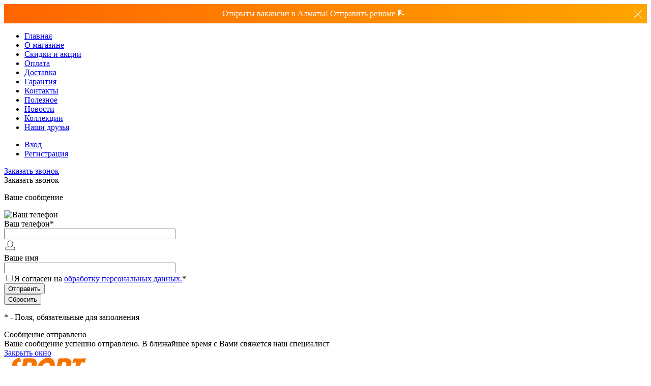

--- FILE ---
content_type: text/html; charset=UTF-8
request_url: https://sportidea.kz/brands/phenix/
body_size: 37759
content:
<!DOCTYPE html>
<html lang="ru">
	<head>
		<meta charset="UTF-8">
		<meta name="format-detection" content="telephone=no">
		<meta name="viewport" content="width=device-width, initial-scale=1, maximum-scale=1, user-scalable=0"/>
		<link rel="shortcut icon" type="image/x-icon" href="/favicon.ico?v=1530610763?v=1530610763" />
		<meta http-equiv="X-UA-Compatible" content="IE=edge">
		<meta name="theme-color" content="#3498db">
		<meta http-equiv="Content-Type" content="text/html; charset=UTF-8" />
<meta name="keywords" content="Phenix" />
<meta name="description" content="Phenix" />
<script data-skip-moving="true">(function(w, d) {var v = w.frameCacheVars = {"CACHE_MODE":"HTMLCACHE","storageBlocks":[],"dynamicBlocks":{"1Kz6Lg":"d41d8cd98f00","yqTuxz":"87c532370774","zkASNO":"0d0219ca600f","FKauiI":"16deca3e89c5","T0kNhm":"8bc8ce847e34","sKZmAR":"d41d8cd98f00"},"AUTO_UPDATE":true,"AUTO_UPDATE_TTL":120,"version":2};var inv = false;if (v.AUTO_UPDATE === false){if (v.AUTO_UPDATE_TTL && v.AUTO_UPDATE_TTL > 0){var lm = Date.parse(d.lastModified);if (!isNaN(lm)){var td = new Date().getTime();if ((lm + v.AUTO_UPDATE_TTL * 1000) >= td){w.frameRequestStart = false;w.preventAutoUpdate = true;return;}inv = true;}}else{w.frameRequestStart = false;w.preventAutoUpdate = true;return;}}var r = w.XMLHttpRequest ? new XMLHttpRequest() : (w.ActiveXObject ? new w.ActiveXObject("Microsoft.XMLHTTP") : null);if (!r) { return; }w.frameRequestStart = true;var m = v.CACHE_MODE; var l = w.location; var x = new Date().getTime();var q = "?bxrand=" + x + (l.search.length > 0 ? "&" + l.search.substring(1) : "");var u = l.protocol + "//" + l.host + l.pathname + q;r.open("GET", u, true);r.setRequestHeader("BX-ACTION-TYPE", "get_dynamic");r.setRequestHeader("X-Bitrix-Composite", "get_dynamic");r.setRequestHeader("BX-CACHE-MODE", m);r.setRequestHeader("BX-CACHE-BLOCKS", v.dynamicBlocks ? JSON.stringify(v.dynamicBlocks) : "");if (inv){r.setRequestHeader("BX-INVALIDATE-CACHE", "Y");}try { r.setRequestHeader("BX-REF", d.referrer || "");} catch(e) {}if (m === "APPCACHE"){r.setRequestHeader("BX-APPCACHE-PARAMS", JSON.stringify(v.PARAMS));r.setRequestHeader("BX-APPCACHE-URL", v.PAGE_URL ? v.PAGE_URL : "");}r.onreadystatechange = function() {if (r.readyState != 4) { return; }var a = r.getResponseHeader("BX-RAND");var b = w.BX && w.BX.frameCache ? w.BX.frameCache : false;if (a != x || !((r.status >= 200 && r.status < 300) || r.status === 304 || r.status === 1223 || r.status === 0)){var f = {error:true, reason:a!=x?"bad_rand":"bad_status", url:u, xhr:r, status:r.status};if (w.BX && w.BX.ready && b){BX.ready(function() {setTimeout(function(){BX.onCustomEvent("onFrameDataRequestFail", [f]);}, 0);});}w.frameRequestFail = f;return;}if (b){b.onFrameDataReceived(r.responseText);if (!w.frameUpdateInvoked){b.update(false);}w.frameUpdateInvoked = true;}else{w.frameDataString = r.responseText;}};r.send();var p = w.performance;if (p && p.addEventListener && p.getEntries && p.setResourceTimingBufferSize){var e = 'resourcetimingbufferfull';var h = function() {if (w.BX && w.BX.frameCache && w.BX.frameCache.frameDataInserted){p.removeEventListener(e, h);}else {p.setResourceTimingBufferSize(p.getEntries().length + 50);}};p.addEventListener(e, h);}})(window, document);</script>


<link href="/bitrix/js/intranet/intranet-common.css?167334942266709" type="text/css"  rel="stylesheet" />
<link href="/bitrix/js/ui/design-tokens/dist/ui.design-tokens.css?176303866226358" type="text/css"  rel="stylesheet" />
<link href="/bitrix/js/ui/fonts/opensans/ui.font.opensans.css?16733493942555" type="text/css"  rel="stylesheet" />
<link href="/bitrix/js/main/popup/dist/main.popup.bundle.css?176304170231694" type="text/css"  rel="stylesheet" />
<link href="/bitrix/js/main/core/css/core_date.css?167334929410481" type="text/css"  rel="stylesheet" />
<link href="/bitrix/templates/dresscodeV2/components/bitrix/news/brands/style.css?15886595971915" type="text/css"  rel="stylesheet" />
<link href="/bitrix/components/dresscode/cast.smart.filter/templates/.default/style.css?158996928714799" type="text/css"  rel="stylesheet" />
<link href="/bitrix/templates/dresscodeV2/components/bitrix/system.pagenavigation/round/style.css?15886595972357" type="text/css"  rel="stylesheet" />
<link href="/bitrix/templates/dresscodeV2/fonts/roboto/roboto.css?17013350991201" type="text/css"  data-template-style="true"  rel="stylesheet" />
<link href="/bitrix/templates/dresscodeV2/themes/default/style.css?168250409545945" type="text/css"  data-template-style="true"  rel="stylesheet" />
<link href="/bitrix/panel/main/popup.css?167334944522696" type="text/css"  data-template-style="true"  rel="stylesheet" />
<link href="/bitrix/templates/dresscodeV2/headers/header5/css/style.css?170133509914610" type="text/css"  data-template-style="true"  rel="stylesheet" />
<link href="/bitrix/templates/dresscodeV2/headers/header5/css/types/type1.css?158331582772" type="text/css"  data-template-style="true"  rel="stylesheet" />
<link href="/bitrix/components/dresscode/sale.geo.positiion/templates/.default/style.css?158996928714130" type="text/css"  data-template-style="true"  rel="stylesheet" />
<link href="/bitrix/templates/dresscodeV2/components/bitrix/menu/topMenu4/style.css?1588659597690" type="text/css"  data-template-style="true"  rel="stylesheet" />
<link href="/bitrix/templates/dresscodeV2/components/bitrix/form.result.new/modal/style.css?158865959710978" type="text/css"  data-template-style="true"  rel="stylesheet" />
<link href="/bitrix/components/dresscode/search.line/templates/version2/style.css?17013351028704" type="text/css"  data-template-style="true"  rel="stylesheet" />
<link href="/bitrix/components/dresscode/compare.line/templates/version4/style.css?15899692871255" type="text/css"  data-template-style="true"  rel="stylesheet" />
<link href="/bitrix/components/dresscode/favorite.line/templates/version4/style.css?15899692871330" type="text/css"  data-template-style="true"  rel="stylesheet" />
<link href="/bitrix/templates/dresscodeV2/components/bitrix/sale.basket.basket.line/topCart5/style.css?15886595972196" type="text/css"  data-template-style="true"  rel="stylesheet" />
<link href="/bitrix/templates/dresscodeV2/components/bitrix/menu/catalogMenu/style.css?15886595979351" type="text/css"  data-template-style="true"  rel="stylesheet" />
<link href="/bitrix/templates/dresscodeV2/components/bitrix/breadcrumb/.default/style.css?15886595981382" type="text/css"  data-template-style="true"  rel="stylesheet" />
<link href="/bitrix/components/dresscode/products.by.filter/templates/.default/style.css?15899692871220" type="text/css"  data-template-style="true"  rel="stylesheet" />
<link href="/bitrix/components/dresscode/catalog.viewed.product/templates/.default/style.css?15899692871221" type="text/css"  data-template-style="true"  rel="stylesheet" />
<link href="/bitrix/templates/dresscodeV2/styles.css?17181862485432" type="text/css"  data-template-style="true"  rel="stylesheet" />
<link href="/bitrix/templates/dresscodeV2/template_styles.css?1718186248210218" type="text/css"  data-template-style="true"  rel="stylesheet" />
<script>if(!window.BX)window.BX={};if(!window.BX.message)window.BX.message=function(mess){if(typeof mess==='object'){for(let i in mess) {BX.message[i]=mess[i];} return true;}};</script>
<script>(window.BX||top.BX).message({"JS_CORE_LOADING":"Загрузка...","JS_CORE_NO_DATA":"- Нет данных -","JS_CORE_WINDOW_CLOSE":"Закрыть","JS_CORE_WINDOW_EXPAND":"Развернуть","JS_CORE_WINDOW_NARROW":"Свернуть в окно","JS_CORE_WINDOW_SAVE":"Сохранить","JS_CORE_WINDOW_CANCEL":"Отменить","JS_CORE_WINDOW_CONTINUE":"Продолжить","JS_CORE_H":"ч","JS_CORE_M":"м","JS_CORE_S":"с","JSADM_AI_HIDE_EXTRA":"Скрыть лишние","JSADM_AI_ALL_NOTIF":"Показать все","JSADM_AUTH_REQ":"Требуется авторизация!","JS_CORE_WINDOW_AUTH":"Войти","JS_CORE_IMAGE_FULL":"Полный размер"});</script>

<script src="/bitrix/js/main/core/core.js?1763042065511455"></script>

<script>BX.Runtime.registerExtension({"name":"main.core","namespace":"BX","loaded":true});</script>
<script>BX.setJSList(["\/bitrix\/js\/main\/core\/core_ajax.js","\/bitrix\/js\/main\/core\/core_promise.js","\/bitrix\/js\/main\/polyfill\/promise\/js\/promise.js","\/bitrix\/js\/main\/loadext\/loadext.js","\/bitrix\/js\/main\/loadext\/extension.js","\/bitrix\/js\/main\/polyfill\/promise\/js\/promise.js","\/bitrix\/js\/main\/polyfill\/find\/js\/find.js","\/bitrix\/js\/main\/polyfill\/includes\/js\/includes.js","\/bitrix\/js\/main\/polyfill\/matches\/js\/matches.js","\/bitrix\/js\/ui\/polyfill\/closest\/js\/closest.js","\/bitrix\/js\/main\/polyfill\/fill\/main.polyfill.fill.js","\/bitrix\/js\/main\/polyfill\/find\/js\/find.js","\/bitrix\/js\/main\/polyfill\/matches\/js\/matches.js","\/bitrix\/js\/main\/polyfill\/core\/dist\/polyfill.bundle.js","\/bitrix\/js\/main\/core\/core.js","\/bitrix\/js\/main\/polyfill\/intersectionobserver\/js\/intersectionobserver.js","\/bitrix\/js\/main\/lazyload\/dist\/lazyload.bundle.js","\/bitrix\/js\/main\/polyfill\/core\/dist\/polyfill.bundle.js","\/bitrix\/js\/main\/parambag\/dist\/parambag.bundle.js"]);
</script>
<script>BX.Runtime.registerExtension({"name":"ui.dexie","namespace":"BX.DexieExport","loaded":true});</script>
<script>BX.Runtime.registerExtension({"name":"ls","namespace":"window","loaded":true});</script>
<script>BX.Runtime.registerExtension({"name":"fx","namespace":"window","loaded":true});</script>
<script>BX.Runtime.registerExtension({"name":"fc","namespace":"window","loaded":true});</script>
<script>BX.Runtime.registerExtension({"name":"pull.protobuf","namespace":"BX","loaded":true});</script>
<script>BX.Runtime.registerExtension({"name":"rest.client","namespace":"window","loaded":true});</script>
<script>(window.BX||top.BX).message({"pull_server_enabled":"Y","pull_config_timestamp":1704867761,"shared_worker_allowed":"Y","pull_guest_mode":"N","pull_guest_user_id":0,"pull_worker_mtime":1763041375});(window.BX||top.BX).message({"PULL_OLD_REVISION":"Для продолжения корректной работы с сайтом необходимо перезагрузить страницу."});</script>
<script>BX.Runtime.registerExtension({"name":"pull.client","namespace":"BX","loaded":true});</script>
<script>BX.Runtime.registerExtension({"name":"pull","namespace":"window","loaded":true});</script>
<script>BX.Runtime.registerExtension({"name":"intranet.design-tokens.bitrix24","namespace":"window","loaded":true});</script>
<script>BX.Runtime.registerExtension({"name":"ui.design-tokens","namespace":"window","loaded":true});</script>
<script>BX.Runtime.registerExtension({"name":"main.pageobject","namespace":"BX","loaded":true});</script>
<script>(window.BX||top.BX).message({"JS_CORE_LOADING":"Загрузка...","JS_CORE_NO_DATA":"- Нет данных -","JS_CORE_WINDOW_CLOSE":"Закрыть","JS_CORE_WINDOW_EXPAND":"Развернуть","JS_CORE_WINDOW_NARROW":"Свернуть в окно","JS_CORE_WINDOW_SAVE":"Сохранить","JS_CORE_WINDOW_CANCEL":"Отменить","JS_CORE_WINDOW_CONTINUE":"Продолжить","JS_CORE_H":"ч","JS_CORE_M":"м","JS_CORE_S":"с","JSADM_AI_HIDE_EXTRA":"Скрыть лишние","JSADM_AI_ALL_NOTIF":"Показать все","JSADM_AUTH_REQ":"Требуется авторизация!","JS_CORE_WINDOW_AUTH":"Войти","JS_CORE_IMAGE_FULL":"Полный размер"});</script>
<script>BX.Runtime.registerExtension({"name":"window","namespace":"window","loaded":true});</script>
<script>BX.Runtime.registerExtension({"name":"ui.fonts.opensans","namespace":"window","loaded":true});</script>
<script>BX.Runtime.registerExtension({"name":"main.popup","namespace":"BX.Main","loaded":true});</script>
<script>BX.Runtime.registerExtension({"name":"popup","namespace":"window","loaded":true});</script>
<script>(window.BX||top.BX).message({"AMPM_MODE":false});(window.BX||top.BX).message({"MONTH_1":"Январь","MONTH_2":"Февраль","MONTH_3":"Март","MONTH_4":"Апрель","MONTH_5":"Май","MONTH_6":"Июнь","MONTH_7":"Июль","MONTH_8":"Август","MONTH_9":"Сентябрь","MONTH_10":"Октябрь","MONTH_11":"Ноябрь","MONTH_12":"Декабрь","MONTH_1_S":"января","MONTH_2_S":"февраля","MONTH_3_S":"марта","MONTH_4_S":"апреля","MONTH_5_S":"мая","MONTH_6_S":"июня","MONTH_7_S":"июля","MONTH_8_S":"августа","MONTH_9_S":"сентября","MONTH_10_S":"октября","MONTH_11_S":"ноября","MONTH_12_S":"декабря","MON_1":"янв","MON_2":"фев","MON_3":"мар","MON_4":"апр","MON_5":"мая","MON_6":"июн","MON_7":"июл","MON_8":"авг","MON_9":"сен","MON_10":"окт","MON_11":"ноя","MON_12":"дек","DAY_OF_WEEK_0":"Воскресенье","DAY_OF_WEEK_1":"Понедельник","DAY_OF_WEEK_2":"Вторник","DAY_OF_WEEK_3":"Среда","DAY_OF_WEEK_4":"Четверг","DAY_OF_WEEK_5":"Пятница","DAY_OF_WEEK_6":"Суббота","DOW_0":"Вс","DOW_1":"Пн","DOW_2":"Вт","DOW_3":"Ср","DOW_4":"Чт","DOW_5":"Пт","DOW_6":"Сб","FD_SECOND_AGO_0":"#VALUE# секунд назад","FD_SECOND_AGO_1":"#VALUE# секунду назад","FD_SECOND_AGO_10_20":"#VALUE# секунд назад","FD_SECOND_AGO_MOD_1":"#VALUE# секунду назад","FD_SECOND_AGO_MOD_2_4":"#VALUE# секунды назад","FD_SECOND_AGO_MOD_OTHER":"#VALUE# секунд назад","FD_SECOND_DIFF_0":"#VALUE# секунд","FD_SECOND_DIFF_1":"#VALUE# секунда","FD_SECOND_DIFF_10_20":"#VALUE# секунд","FD_SECOND_DIFF_MOD_1":"#VALUE# секунда","FD_SECOND_DIFF_MOD_2_4":"#VALUE# секунды","FD_SECOND_DIFF_MOD_OTHER":"#VALUE# секунд","FD_SECOND_SHORT":"#VALUE#с","FD_MINUTE_AGO_0":"#VALUE# минут назад","FD_MINUTE_AGO_1":"#VALUE# минуту назад","FD_MINUTE_AGO_10_20":"#VALUE# минут назад","FD_MINUTE_AGO_MOD_1":"#VALUE# минуту назад","FD_MINUTE_AGO_MOD_2_4":"#VALUE# минуты назад","FD_MINUTE_AGO_MOD_OTHER":"#VALUE# минут назад","FD_MINUTE_DIFF_0":"#VALUE# минут","FD_MINUTE_DIFF_1":"#VALUE# минута","FD_MINUTE_DIFF_10_20":"#VALUE# минут","FD_MINUTE_DIFF_MOD_1":"#VALUE# минута","FD_MINUTE_DIFF_MOD_2_4":"#VALUE# минуты","FD_MINUTE_DIFF_MOD_OTHER":"#VALUE# минут","FD_MINUTE_0":"#VALUE# минут","FD_MINUTE_1":"#VALUE# минуту","FD_MINUTE_10_20":"#VALUE# минут","FD_MINUTE_MOD_1":"#VALUE# минуту","FD_MINUTE_MOD_2_4":"#VALUE# минуты","FD_MINUTE_MOD_OTHER":"#VALUE# минут","FD_MINUTE_SHORT":"#VALUE#мин","FD_HOUR_AGO_0":"#VALUE# часов назад","FD_HOUR_AGO_1":"#VALUE# час назад","FD_HOUR_AGO_10_20":"#VALUE# часов назад","FD_HOUR_AGO_MOD_1":"#VALUE# час назад","FD_HOUR_AGO_MOD_2_4":"#VALUE# часа назад","FD_HOUR_AGO_MOD_OTHER":"#VALUE# часов назад","FD_HOUR_DIFF_0":"#VALUE# часов","FD_HOUR_DIFF_1":"#VALUE# час","FD_HOUR_DIFF_10_20":"#VALUE# часов","FD_HOUR_DIFF_MOD_1":"#VALUE# час","FD_HOUR_DIFF_MOD_2_4":"#VALUE# часа","FD_HOUR_DIFF_MOD_OTHER":"#VALUE# часов","FD_HOUR_SHORT":"#VALUE#ч","FD_YESTERDAY":"вчера","FD_TODAY":"сегодня","FD_TOMORROW":"завтра","FD_DAY_AGO_0":"#VALUE# дней назад","FD_DAY_AGO_1":"#VALUE# день назад","FD_DAY_AGO_10_20":"#VALUE# дней назад","FD_DAY_AGO_MOD_1":"#VALUE# день назад","FD_DAY_AGO_MOD_2_4":"#VALUE# дня назад","FD_DAY_AGO_MOD_OTHER":"#VALUE# дней назад","FD_DAY_DIFF_0":"#VALUE# дней","FD_DAY_DIFF_1":"#VALUE# день","FD_DAY_DIFF_10_20":"#VALUE# дней","FD_DAY_DIFF_MOD_1":"#VALUE# день","FD_DAY_DIFF_MOD_2_4":"#VALUE# дня","FD_DAY_DIFF_MOD_OTHER":"#VALUE# дней","FD_DAY_AT_TIME":"#DAY# в #TIME#","FD_DAY_SHORT":"#VALUE#д","FD_MONTH_AGO_0":"#VALUE# месяцев назад","FD_MONTH_AGO_1":"#VALUE# месяц назад","FD_MONTH_AGO_10_20":"#VALUE# месяцев назад","FD_MONTH_AGO_MOD_1":"#VALUE# месяц назад","FD_MONTH_AGO_MOD_2_4":"#VALUE# месяца назад","FD_MONTH_AGO_MOD_OTHER":"#VALUE# месяцев назад","FD_MONTH_DIFF_0":"#VALUE# месяцев","FD_MONTH_DIFF_1":"#VALUE# месяц","FD_MONTH_DIFF_10_20":"#VALUE# месяцев","FD_MONTH_DIFF_MOD_1":"#VALUE# месяц","FD_MONTH_DIFF_MOD_2_4":"#VALUE# месяца","FD_MONTH_DIFF_MOD_OTHER":"#VALUE# месяцев","FD_MONTH_SHORT":"#VALUE#мес","FD_YEARS_AGO_0":"#VALUE# лет назад","FD_YEARS_AGO_1":"#VALUE# год назад","FD_YEARS_AGO_10_20":"#VALUE# лет назад","FD_YEARS_AGO_MOD_1":"#VALUE# год назад","FD_YEARS_AGO_MOD_2_4":"#VALUE# года назад","FD_YEARS_AGO_MOD_OTHER":"#VALUE# лет назад","FD_YEARS_DIFF_0":"#VALUE# лет","FD_YEARS_DIFF_1":"#VALUE# год","FD_YEARS_DIFF_10_20":"#VALUE# лет","FD_YEARS_DIFF_MOD_1":"#VALUE# год","FD_YEARS_DIFF_MOD_2_4":"#VALUE# года","FD_YEARS_DIFF_MOD_OTHER":"#VALUE# лет","FD_YEARS_SHORT_0":"#VALUE#л","FD_YEARS_SHORT_1":"#VALUE#г","FD_YEARS_SHORT_10_20":"#VALUE#л","FD_YEARS_SHORT_MOD_1":"#VALUE#г","FD_YEARS_SHORT_MOD_2_4":"#VALUE#г","FD_YEARS_SHORT_MOD_OTHER":"#VALUE#л","CAL_BUTTON":"Выбрать","CAL_TIME_SET":"Установить время","CAL_TIME":"Время","FD_LAST_SEEN_TOMORROW":"завтра в #TIME#","FD_LAST_SEEN_NOW":"только что","FD_LAST_SEEN_TODAY":"сегодня в #TIME#","FD_LAST_SEEN_YESTERDAY":"вчера в #TIME#","FD_LAST_SEEN_MORE_YEAR":"более года назад","FD_UNIT_ORDER":"Y m d H i s","FD_SEPARATOR":"\u0026#32;","FD_SEPARATOR_SHORT":"\u0026#32;"});</script>
<script type="extension/settings" data-extension="main.date">{"formats":{"FORMAT_DATE":"DD.MM.YYYY","FORMAT_DATETIME":"DD.MM.YYYY HH:MI:SS","SHORT_DATE_FORMAT":"d.m.Y","MEDIUM_DATE_FORMAT":"j M Y","LONG_DATE_FORMAT":"j F Y","DAY_MONTH_FORMAT":"j F","DAY_SHORT_MONTH_FORMAT":"j M","SHORT_DAY_OF_WEEK_MONTH_FORMAT":"D, j F","SHORT_DAY_OF_WEEK_SHORT_MONTH_FORMAT":"D, j M","DAY_OF_WEEK_MONTH_FORMAT":"l, j F","FULL_DATE_FORMAT":"l, j F  Y","SHORT_TIME_FORMAT":"H:i","LONG_TIME_FORMAT":"H:i:s"}}</script>
<script>BX.Runtime.registerExtension({"name":"main.date","namespace":"BX.Main","loaded":true});</script>
<script>(window.BX||top.BX).message({"WEEK_START":1});</script>
<script>BX.Runtime.registerExtension({"name":"date","namespace":"window","loaded":true});</script>
<script>(window.BX||top.BX).message({"LANGUAGE_ID":"ru","FORMAT_DATE":"DD.MM.YYYY","FORMAT_DATETIME":"DD.MM.YYYY HH:MI:SS","COOKIE_PREFIX":"SPORTIDEA_SM","SERVER_TZ_OFFSET":"18000","UTF_MODE":"Y","SITE_ID":"s1","SITE_DIR":"\/"});</script>


<script src="https://moderate.cleantalk.org/ct-bot-detector-wrapper.js"></script>
<script src="/bitrix/js/ui/dexie/dist/dexie.bundle.js?1763041760218847"></script>
<script src="/bitrix/js/main/core/core_ls.js?17630412144201"></script>
<script src="/bitrix/js/main/core/core_fx.js?158996929816888"></script>
<script src="/bitrix/js/main/core/core_frame_cache.js?176304186116945"></script>
<script src="/bitrix/js/pull/protobuf/protobuf.js?1704865742274055"></script>
<script src="/bitrix/js/pull/protobuf/model.js?170486574270928"></script>
<script src="/bitrix/js/rest/client/rest.client.js?160223443317414"></script>
<script src="/bitrix/js/pull/client/pull.client.js?176304137683861"></script>
<script src="/bitrix/js/main/pageobject/dist/pageobject.bundle.js?1763042065999"></script>
<script src="/bitrix/js/main/core/core_window.js?170548858498766"></script>
<script src="/bitrix/js/main/popup/dist/main.popup.bundle.js?1763042065119116"></script>
<script src="/bitrix/js/main/date/main.date.js?176304157262683"></script>
<script src="/bitrix/js/main/core/core_date.js?162184638236080"></script>
<script>
					(function () {
						"use strict";

						var counter = function ()
						{
							var cookie = (function (name) {
								var parts = ("; " + document.cookie).split("; " + name + "=");
								if (parts.length == 2) {
									try {return JSON.parse(decodeURIComponent(parts.pop().split(";").shift()));}
									catch (e) {}
								}
							})("BITRIX_CONVERSION_CONTEXT_s1");

							if (cookie && cookie.EXPIRE >= BX.message("SERVER_TIME"))
								return;

							var request = new XMLHttpRequest();
							request.open("POST", "/bitrix/tools/conversion/ajax_counter.php", true);
							request.setRequestHeader("Content-type", "application/x-www-form-urlencoded");
							request.send(
								"SITE_ID="+encodeURIComponent("s1")+
								"&sessid="+encodeURIComponent(BX.bitrix_sessid())+
								"&HTTP_REFERER="+encodeURIComponent(document.referrer)
							);
						};

						if (window.frameRequestStart === true)
							BX.addCustomEvent("onFrameDataReceived", counter);
						else
							BX.ready(counter);
					})();
				</script>



<script src="/bitrix/templates/dresscodeV2/js/jquery-1.11.0.min.js?158331582796381"></script>
<script src="/bitrix/templates/dresscodeV2/js/jquery.easing.1.3.js?15833158274579"></script>
<script src="/bitrix/templates/dresscodeV2/js/rangeSlider.js?15833158274276"></script>
<script src="/bitrix/templates/dresscodeV2/js/maskedinput.js?158331582710826"></script>
<script src="/bitrix/templates/dresscodeV2/js/system.js?167446681671446"></script>
<script src="/bitrix/templates/dresscodeV2/js/topMenu.js?15833158272693"></script>
<script src="/bitrix/templates/dresscodeV2/js/topSearch.js?15833158271157"></script>
<script src="/bitrix/templates/dresscodeV2/js/dwCarousel.js?17013350998387"></script>
<script src="/bitrix/templates/dresscodeV2/js/dwSlider.js?158331582711767"></script>
<script src="/bitrix/templates/dresscodeV2/js/dwTimer.js?15833158272106"></script>
<script src="/bitrix/templates/dresscodeV2/js/dwZoomer.js?15833158272421"></script>
<script src="/bitrix/components/dresscode/sale.geo.positiion/templates/.default/script.js?15899692878528"></script>
<script src="/bitrix/templates/dresscodeV2/components/bitrix/menu/topMenu4/script.js?15886595972495"></script>
<script src="/bitrix/templates/dresscodeV2/components/bitrix/form.result.new/modal/script.js?15886595975035"></script>
<script src="/bitrix/components/dresscode/search.line/templates/version2/script.js?15899692873095"></script>
<script src="/bitrix/templates/dresscodeV2/components/bitrix/menu/catalogMenu/script.js?15886595976737"></script>
<script src="/bitrix/components/dresscode/catalog.product.subscribe.online/templates/.default/script.js?15899692871245"></script>
<script src="/bitrix/templates/dresscodeV2/components/bitrix/news/brands/script.js?15886595971212"></script>
<script src="/bitrix/components/dresscode/cast.smart.filter/templates/.default/script.js?158996928725195"></script>
<script src="/bitrix/templates/dresscodeV2/components/dresscode/slider/middle/js/init.js?1588659598183"></script>

		<title>Phenix</title>
<script>
        (function(w,d,u){
                var s=d.createElement('script');s.async=true;s.src=u+'?'+(Date.now()/60000|0);
                var h=d.getElementsByTagName('script')[0];h.parentNode.insertBefore(s,h);
        })(window,document,'https://crm.sportidea.kz/upload/crm/site_button/loader_2_dn00f7.js');
</script>
<!-- Google tag (gtag.js) -->
<script async src="https://www.googletagmanager.com/gtag/js?id=G-TTKEN55757"></script>
<script>
window.dataLayer = window.dataLayer || [];
function gtag(){dataLayer.push(arguments);}
gtag('js', new Date());

gtag('config', 'G-TTKEN55757');
</script>
	<style>.inraise__adinheader__wrapper,.inraise__adinheader{position:relative;z-index:995}.inraise__adinheader__wrapper{display:block;background:linear-gradient(to right,#FF6600,#FFA500)}.inraise__adinheader.inraise__adinheader__fixed.inraise__adinheader__fixed__apply .inraise__adinheader__wrapper{position:fixed;top:0;left:0;right:0;z-index:1000}.inraise__adinheader a:hover{text-decoration:none}.inraise__adinheader .inraise__adinheader__wrapper[onclick]{cursor:pointer}.inraise__adinheader a.inraise__adinheader__wrapper{text-decoration:none}.inraise__adinheader a{color:#FFFFFF;text-decoration:underline}.inraise__adinheader__container{padding:10px 10px;display:flex;margin:0 auto;color:#FFFFFF;max-width:1300px}.inraise__adinheader__text-right{text-align:right}.inraise__adinheader__text-left{text-align:left}.inraise__adinheader__text-center{text-align:center}.inraise__adinheader__close__svg:hover g path{fill:rgb(255, 255, 255, 0.5)}.inraise__adinheader__close__svg g path{fill:#FFFFFF;transition:fill .3s ease}.inraise__adinheader__close__svg{vertical-align:middle;min-width:16px;cursor:pointer}.inraise__adinheader__content{flex-grow:1}.inraise__adinheader__close__right .inraise__adinheader__content{margin-right:30px}.inraise__adinheader__close__right .inraise__adinheader__close__svg{margin-left:auto}.inraise__adinheader__close__left .inraise__adinheader__close__svg{margin-right:30px}@media screen and (max-width:768px){.inraise__adinheader__close__right .inraise__adinheader__content{margin-right:20px}.inraise__adinheader__close__left .inraise__adinheader__close__svg{margin-right:20px}.inraise__adinheader__container{padding:10px 10px}}</style></head>
	<body class="loading  panels_white">                <div class="inraise__adinheader inraise__adinheader__can__close inraise__adinheader__close__right"
                                          data-id="376547"
                     data-seconds="31536000">
                    <div class="inraise__adinheader__container__back"></div>
                        <a href="/career"  onclick="inraiseAdsInHeaderOnClick(event, this, '/career', );" class="inraise__adinheader__wrapper"><div class="inraise__adinheader__container"><div class="inraise__adinheader__content inraise__adinheader__text-center">Открыты вакансии в Алматы! Отправить резюме &#128221;</div><div class="inraise__adinheader__close"><svg class="inraise__adinheader__close__svg" width="16" height="16" viewBox="0 0 16 16" fill="none" xmlns="http://www.w3.org/2000/svg">
<g clip-path="url(#clip0_3_5)">
<path d="M7.23579 7.94637L0.153783 15.0284C-0.0429668 15.2251 -0.0429668 15.5439 0.153783 15.7406C0.252033 15.8391 0.381033 15.8881 0.509783 15.8881C0.638783 15.8881 0.767533 15.8391 0.865783 15.7406L8.00103 8.60537L15.1363 15.7406C15.2348 15.8391 15.3635 15.8881 15.4923 15.8881C15.621 15.8881 15.75 15.8391 15.8483 15.7406C16.045 15.5439 16.045 15.2251 15.8483 15.0284L8.76653 7.94637L15.853 0.859366C16.0498 0.662616 16.0498 0.343866 15.853 0.147116C15.6563 -0.0493844 15.3375 -0.0493844 15.141 0.147116L8.00128 7.28737L0.860783 0.147366C0.664033 -0.0491344 0.345533 -0.0491344 0.148783 0.147366C-0.0479668 0.344116 -0.0479668 0.662866 0.148783 0.859616L7.23579 7.94637Z" fill="none"/>
</g>
<defs>
<clipPath id="clip0_3_5">
<rect width="16" height="16" fill="white"/>
</clipPath>
</defs>
</svg>
</div></div></a>                </div>
                <script data-skip-moving="true">function inraiseAdsInHeaderOnClick(e,a,t,n){e.preventDefault();var i=e.target.closest(".inraise__adinheader"),r=i.getAttribute("data-yaid"),d=i.getAttribute("data-yaclick");return inraiseAdsInHeaderSendGoal(r,d,{},(()=>{n?window.open(t,"_blank"):location.href=t})),!1};function inraiseAdsInHeaderSetCookie(e,i,o){var n="";if(o){var d=new Date;d.setTime(d.getTime()+1e3*o),n="; expires="+d.toUTCString()}document.cookie=e+"="+i+n+"; path=/"}function inraiseAdsInHeaderSendGoal(e,i,o,n){"undefined"!=typeof ym&&ym&&void 0!==e&&e&&void 0!==i&&i?(void 0===n&&(n=()=>{}),void 0===o&&o&&(o={}),ym(e,"reachGoal",i,o,n)):void 0!==n&&n()};function inraiseAdsInHeaderSetHeightsInitClose(){var e=document.querySelectorAll(".inraise__adinheader");e.length&&e.forEach((function(e){var t=e.querySelector(".inraise__adinheader__close__svg");t&&t.addEventListener("click",(function(e){e.preventDefault(),e.stopPropagation();var t=e.target.closest(".inraise__adinheader");if(t){var r=parseInt(t.getAttribute("data-id")),a=t.getAttribute("data-yaid"),i=t.getAttribute("data-yaclose");inraiseAdsInHeaderSendGoal(a,i);var n=parseInt(t.getAttribute("data-seconds"));inraiseAdsInHeaderSetCookie("closed_inraise_ad_in_header_"+r,"Y",n),fetch("?inraise_ad_in_header=gettimestamp").then((e=>{if(!e.ok)throw new Error("Network response was not ok");return e.json()})).then((e=>{inraiseAdsInHeaderSetCookie("closed_inraise_ad_in_header_time_"+r,e.time,n)})).catch((e=>{console.error("There was a problem with the fetch operation:",e)})),"undefined"!=typeof inraiseAdsInHeaderJsSelectorsUnSet&&inraiseAdsInHeaderJsSelectorsUnSet(),t.remove()}return!1}))}))}inraiseAdsInHeaderSetHeightsInitClose();</script>
		<div id="panel">
					</div>
		<div id="foundation" class="slider_small">
			<div id="headerLine2" class="color_black">
	<div class="limiter">
		<div class="headerLineContainer">
			<div class="headerLineColumn">
				<div id="geoPosition">
					<ul>
						<div id="bxdynamic_1Kz6Lg_start" style="display:none"></div><div id="bxdynamic_1Kz6Lg_end" style="display:none"></div>					</ul>
				</div>
			</div>
			<div class="headerLineColumn headerLineMenu">
					<ul id="subMenu">
									<li><a href="/">Главная</a></li>
												<li><a href="/about/">О магазине</a></li>
												<li><a href="/stock/">Скидки и акции</a></li>
												<li><a href="/about/oplata/">Оплата</a></li>
												<li><a href="/about/delivery/">Доставка</a></li>
												<li><a href="/about/guaranty/">Гарантия</a></li>
												<li><a href="/about/contacts/">Контакты</a></li>
												<li><a href="/poleznoe/">Полезное</a></li>
												<li><a href="/news/">Новости</a></li>
												<li><a href="/collection/">Коллекции</a></li>
												<li><a href="/nashi-druzya.php">Наши друзья</a></li>
						</ul>
			</div>
			<div class="headerLineColumn">
				<div id="topAuth">
					<ul>
							<li class="top-auth-login"><a href="/auth/?backurl=/brands/phenix/">Вход</a></li>
	<li class="top-auth-register"><a href="/auth/?register=yes&amp;backurl=/brands/phenix/">Регистрация</a></li>
					</ul>
				</div>
				<div id="topCallBack">
					<a href="#" class="openWebFormModal link callBack" data-id="1">Заказать звонок</a>
<div class="webformModal" id="webFormDwModal_1">
	<div class="webformModalHideScrollBar">
		<div class="webformModalcn100">
			<div class="webformModalContainer">
				<div class="webFormDwModal" data-id="1">
																					<form name="DW_CALLBACK_FORM" action="/brands/phenix/" method="POST" enctype="multipart/form-data"><input type="hidden" name="sessid" id="sessid" value="" /><input type="hidden" name="WEB_FORM_ID" value="1" />																					<div class="webFormModalHeading">Заказать звонок<a href="#" class="webFormModalHeadingExit"></a></div>
																					<p class="webFormDescription">Ваше сообщение</p>
																			<div class="webFormItems">
																											<div class="webFormItem" id="WEB_FORM_ITEM_TELEPHONE">
											<div class="webFormItemCaption">
																																						<img src="" class="webFormItemImage" alt="Ваш телефон">
																								<div class="webFormItemLabel">Ваш телефон<span class="webFormItemRequired">*</span></div>
											</div>
											<div class="webFormItemError"></div>
											<div class="webFormItemField" data-required="Y">
																									<input type="text"  class="inputtext"  name="form_text_1" value="" size="40">																							</div>
										</div>
																																				<div class="webFormItem" id="WEB_FORM_ITEM_NAME">
											<div class="webFormItemCaption">
																																						<img src="/upload/form/e32/e3260653af28a6d80717ab02309b9efc.png" class="webFormItemImage" alt="Ваше имя">
																								<div class="webFormItemLabel">Ваше имя</div>
											</div>
											<div class="webFormItemError"></div>
											<div class="webFormItemField">
																									<input type="text"  class="inputtext"  name="form_text_2" value="" size="40">																							</div>
										</div>
																									<div class="personalInfo">
									<div class="webFormItem">
										<div class="webFormItemError"></div>
										<div class="webFormItemField" data-required="Y">
											<input type="checkbox" class="personalInfoField" name="personalInfo" value="Y"><label class="label-for" data-for="personalInfoField">Я согласен на <a href="/personal-info/" class="pilink">обработку персональных данных.</a><span class="webFormItemRequired">*</span></label>
										</div>
									</div>
								</div>
															</div>
												<div class="webFormError"></div>
						<div class="webFormTools">
							<div class="tb">
								<div class="tc">
									<input  type="submit" name="web_form_submit" value="Отправить" class="sendWebFormDw" />
									<input type="hidden" name="web_form_apply" value="Y" />
								</div>
								<div class="tc"><input type="reset" value="Сбросить" /></div>
							</div>
							<p><span class="form-required starrequired">*</span> - Поля, обязательные для заполнения</p>
						</div>
						</form>									</div>
			</div>
		</div>
	</div>
</div>
<div class="webFormMessage" id="webFormMessage_1">
	<div class="webFormMessageContainer">
		<div class="webFormMessageMiddle">
			<div class="webFormMessageHeading">Сообщение отправлено</div>
			<div class="webFormMessageDescription">Ваше сообщение успешно отправлено. В ближайшее время с Вами свяжется наш специалист</div>
			<a href="#" class="webFormMessageExit">Закрыть окно</a>
		</div>
	</div>
</div>
<script>
	var webFormAjaxDir = "/bitrix/templates/dresscodeV2/components/bitrix/form.result.new/modal/ajax.php";
	var webFormSiteId = "s1";
</script>				</div>
			</div>
		</div>
	</div>
</div>
<div id="subHeader5" class="color_black">
	<div class="limiter">
		<div class="subTable">
			<div class="subTableColumn">
				<div id="logo">
						<a href="/"><img src="/images/logo.svg" alt="Интернет-магазин спортивных товаров SPORTiDEA.KZ"></a>


				</div>
			</div>
			<div class="subTableColumn">
				<span class="heading">
<a href="https://yandex.kz/maps/org/30506444038/?ll=76.936357%2C43.237544&mode=search&sctx=ZAAAAAgBEAAaKAoSCZlnJa34O1NAEX%2FC2a1lnkVAEhIJC2sIAICNrz8RccCwRH8umz8oCjgAQKIBSAFVzczMPlgAagJrenAAnQHNzEw9oAEAqAEAvQFtPX2IwgEFhsrN0nHqAQDyAQD4AQCCAglzcG9ydGlkZWGKAgA%3D&sll=76.936357%2C43.237544&source=adrsnip&sspn=0.004157%2C0.001790&text=sportidea&z=18.89" target="_blank" class="headlink" style="color:#ffffff; text-decoration: none; position: relative; border-bottom: 1px dashed #ffffff; font-size: 16px;">
 <a href="tel:+77003837777" class="headlink" style="color:#ffffff; text-decoration: none; position: relative; border-bottom: 1px dashed #ffffff; font-size: 16px;">+7 700 383 7777</a> <img src="https://sportidea.kz/images/ico/vw.svg" height="16" border="0"></span> 							</div>
			<div class="subTableColumn">
				<span class="label">Заряжаем спортом!</span> 
<span class="label">по всему Казахстану</span>
     <div id="google_translate_element" style="padding-top: 10px;"></div><script>
function googleTranslateElementInit() {
  new google.translate.TranslateElement({pageLanguage: 'ru', includedLanguages: 'en,kk', layout: google.translate.TranslateElement.InlineLayout.SIMPLE, gaTrack: true, gaId: 'UA-42559170-1'}, 'google_translate_element');
}
</script><script src="//translate.google.com/translate_a/element.js?cb=googleTranslateElementInit"></script>













			</div>
			<div class="subTableColumn">
				<div id="topSearchLine">
					<div id="topSearch2">
	<form action="/search/" method="GET" id="topSearchForm">
		<div class="searchContainerInner">
			<div class="searchContainer">
				<div class="searchColumn">
					<input type="text" name="q" value="" autocomplete="off" placeholder="Поиск по каталогу магазина" id="searchQuery">
				</div>
				<div class="searchColumn">
					<input type="submit" name="send" value="Y" id="goSearch">
					<input type="hidden" name="r" value="Y">
				</div>
			</div>
		</div>
	</form>
</div>
<div id="searchResult"></div>
<div id="searchOverlap"></div>
<script>
	var searchAjaxPath = "/bitrix/components/dresscode/search.line/ajax.php";
	var searchProductParams = '{"CACHE_TIME":"3600000","CACHE_TYPE":"A","COMPOSITE_FRAME_MODE":"A","COMPOSITE_FRAME_TYPE":"AUTO","CONVERT_CASE":"N","CONVERT_CURRENCY":"Y","CURRENCY_ID":"KZT","HIDE_MEASURES":"Y","HIDE_NOT_AVAILABLE":"Y","IBLOCK_ID":"10","IBLOCK_TYPE":"catalog","LAZY_LOAD_PICTURES":"Y","PRICE_CODE":["Первоначальная","Розничная","Маркетплейс","ОПТ 15%"],"PROPERTY_CODE":["CML2_ARTICLE","ATT_BRAND","CML2_BAR_CODE","SEASON","ALT_NAME","NAZNAZHENIE","REF","COLOR","ZOOM2","BATTERY_LIFE","SWITCH","GRAF_PROC","LENGTH_OF_CORD","DISPLAY","LOADING_LAUNDRY","FULL_HD_VIDEO_RECORD","INTERFACE","COMPRESSORS","Number_of_Outlets","MAX_RESOLUTION_VIDEO","MAX_BUS_FREQUENCY","MAX_RESOLUTION","FREEZER","POWER_SUB","POWER","HARD_DRIVE_SPACE","MEMORY","OS","ZOOM","PAPER_FEED","SUPPORTED_STANDARTS","VIDEO_FORMAT","SUPPORT_2SIM","MP3","ETHERNET_PORTS","MATRIX","CAMERA","PHOTOSENSITIVITY","DEFROST","SPEED_WIFI","SPIN_SPEED","PRINT_SPEED","SOCKET","IMAGE_STABILIZER","GSM","SIM","TYPE","MEMORY_CARD","TYPE_BODY","TYPE_MOUSE","TYPE_PRINT","CONNECTION","TYPE_OF_CONTROL","TYPE_DISPLAY","TYPE2","REFRESH_RATE","RANGE","AMOUNT_MEMORY","MEMORY_CAPACITY","VIDEO_BRAND","DIAGONAL","RESOLUTION","TOUCH","CORES","LINE_PROC","PROCESSOR","CLOCK_SPEED","TYPE_PROCESSOR","PROCESSOR_SPEED","HARD_DRIVE","HARD_DRIVE_TYPE","Number_of_memory_slots","MAXIMUM_MEMORY_FREQUENCY","TYPE_MEMORY","BLUETOOTH","FM","GPS","HDMI","SMART_TV","USB","WIFI","FLASH","ROTARY_DISPLAY","SUPPORT_3D","SUPPORT_3G","WITH_COOLER","FINGERPRINT","TOTAL_OUTPUT_POWER","VID_ZASTECHKI","VID_SUMKI","PROFILE","VYSOTA_RUCHEK","GAS_CONTROL","WARRANTY","GRILL","GENRE","OTSEKOV","CONVECTION","INTAKE_POWER","BULK","PODKLADKA","SURFACE_COATING","brand_tyres","SEASONOST","DUST_COLLECTION","COUNTRY_BRAND","DRYING","REMOVABLE_TOP_COVER","CONTROL","FINE_FILTER","FORM_FAKTOR","SKU_COLOR","DELIVERY","PICKUP","USER_ID",""],"STEMMING":"Y","COMPONENT_TEMPLATE":"version2","~CACHE_TIME":"3600000","~CACHE_TYPE":"A","~COMPOSITE_FRAME_MODE":"A","~COMPOSITE_FRAME_TYPE":"AUTO","~CONVERT_CASE":"N","~CONVERT_CURRENCY":"Y","~CURRENCY_ID":"KZT","~HIDE_MEASURES":"Y","~HIDE_NOT_AVAILABLE":"Y","~IBLOCK_ID":"10","~IBLOCK_TYPE":"catalog","~LAZY_LOAD_PICTURES":"Y","~PRICE_CODE":["Первоначальная","Розничная","Маркетплейс","ОПТ 15%"],"~PROPERTY_CODE":["CML2_ARTICLE","ATT_BRAND","CML2_BAR_CODE","SEASON","ALT_NAME","NAZNAZHENIE","REF","COLOR","ZOOM2","BATTERY_LIFE","SWITCH","GRAF_PROC","LENGTH_OF_CORD","DISPLAY","LOADING_LAUNDRY","FULL_HD_VIDEO_RECORD","INTERFACE","COMPRESSORS","Number_of_Outlets","MAX_RESOLUTION_VIDEO","MAX_BUS_FREQUENCY","MAX_RESOLUTION","FREEZER","POWER_SUB","POWER","HARD_DRIVE_SPACE","MEMORY","OS","ZOOM","PAPER_FEED","SUPPORTED_STANDARTS","VIDEO_FORMAT","SUPPORT_2SIM","MP3","ETHERNET_PORTS","MATRIX","CAMERA","PHOTOSENSITIVITY","DEFROST","SPEED_WIFI","SPIN_SPEED","PRINT_SPEED","SOCKET","IMAGE_STABILIZER","GSM","SIM","TYPE","MEMORY_CARD","TYPE_BODY","TYPE_MOUSE","TYPE_PRINT","CONNECTION","TYPE_OF_CONTROL","TYPE_DISPLAY","TYPE2","REFRESH_RATE","RANGE","AMOUNT_MEMORY","MEMORY_CAPACITY","VIDEO_BRAND","DIAGONAL","RESOLUTION","TOUCH","CORES","LINE_PROC","PROCESSOR","CLOCK_SPEED","TYPE_PROCESSOR","PROCESSOR_SPEED","HARD_DRIVE","HARD_DRIVE_TYPE","Number_of_memory_slots","MAXIMUM_MEMORY_FREQUENCY","TYPE_MEMORY","BLUETOOTH","FM","GPS","HDMI","SMART_TV","USB","WIFI","FLASH","ROTARY_DISPLAY","SUPPORT_3D","SUPPORT_3G","WITH_COOLER","FINGERPRINT","TOTAL_OUTPUT_POWER","VID_ZASTECHKI","VID_SUMKI","PROFILE","VYSOTA_RUCHEK","GAS_CONTROL","WARRANTY","GRILL","GENRE","OTSEKOV","CONVECTION","INTAKE_POWER","BULK","PODKLADKA","SURFACE_COATING","brand_tyres","SEASONOST","DUST_COLLECTION","COUNTRY_BRAND","DRYING","REMOVABLE_TOP_COVER","CONTROL","FINE_FILTER","FORM_FAKTOR","SKU_COLOR","DELIVERY","PICKUP","USER_ID",""],"~STEMMING":"Y","~COMPONENT_TEMPLATE":"version2"}';
</script>
				</div>
			</div>
			<div class="subTableColumn">
				<div class="toolsContainer">
					<div class="topCompare">
						<div id="flushTopCompare">
							<div id="bxdynamic_yqTuxz_start" style="display:none"></div>
<a class="text">
	<span class="icon"></span>
	<span class="value">0</span>
</a>

<script type="text/javascript">
	window.compareTemplate = "version4";
</script>

<div id="bxdynamic_yqTuxz_end" style="display:none"></div>						</div>
					</div>
					<div class="topWishlist">
						<div id="flushTopwishlist">
							<div id="bxdynamic_zkASNO_start" style="display:none"></div><a class="text">
	<span class="icon"></span>
	<span class="value">0</span>
</a>

<script type="text/javascript">
	window.wishListTemplate = "version4";
</script>

<div id="bxdynamic_zkASNO_end" style="display:none"></div>						</div>
					</div>
					<div class="cart">
						<div id="flushTopCart">
							<div id="bxdynamic_FKauiI_start" style="display:none"></div>	<a class="countLink">
		<span class="count">0</span>
	</a>
	<a class="heading">
		<span class="cartLabel">
			В корзине		</span>
		<span class="total">
							пока пусто					</span>
	</a>
<script type="text/javascript">
	window.topCartTemplate = "topCart5";
</script>
<div id="bxdynamic_FKauiI_end" style="display:none"></div>						</div>
					</div>
				</div>
			</div>
		</div>
	</div>
</div>
<div class="menuContainerColor">
			<div id="mainMenuStaticContainer">
			<div id="mainMenuContainer" class="auto-fixed">
				<div class="limiter">
					<a href="/catalog/" class="minCatalogButton" id="catalogSlideButton">
						<img src="/bitrix/templates/dresscodeV2/images/catalogButton.png" alt=""> Каталог товаров					</a>
											<div id="menuCatalogSection">
							<div class="menuSection">
								<a href="/catalog/" class="catalogButton"><span class="catalogButtonImage"></span>Каталог товаров <span class="sectionMenuArrow"></span></a>
								<div class="drop">
									<div class="limiter">
										<ul class="menuSectionList">
																							<li class="sectionColumn">
													<div class="container">
																													<a href="/catalog/velosport/" class="picture">
																<img src="/upload/resize_cache/iblock/798/onr6nwuwcql7yog72pml0ps1apz61el5/200_130_1/velosport_detail.jpg.jpg" alt="Велоспорт">
															</a>
																												<a href="/catalog/velosport/" class="menuLink">
															Велоспорт														</a>
													</div>
												</li>
																							<li class="sectionColumn">
													<div class="container">
																													<a href="/catalog/plavanie/" class="picture">
																<img src="/upload/resize_cache/iblock/c9a/imc6q1azjrfsvb2bvfxk2gtgmrgfplg0/200_130_1/plavanie_aksessuary.jpg.jpg" alt="Плавание">
															</a>
																												<a href="/catalog/plavanie/" class="menuLink">
															Плавание														</a>
													</div>
												</li>
																							<li class="sectionColumn">
													<div class="container">
																													<a href="/catalog/zimniy_sport/" class="picture">
																<img src="/upload/resize_cache/iblock/6aa/9dzlwh49h7eyqnt1aavm0y78bs4f4ad0/200_130_1/zimniy_sport_detail.jpg.jpg" alt="Зимний спорт">
															</a>
																												<a href="/catalog/zimniy_sport/" class="menuLink">
															Зимний спорт														</a>
													</div>
												</li>
																							<li class="sectionColumn">
													<div class="container">
																													<a href="/catalog/odezhda/" class="picture">
																<img src="/upload/resize_cache/iblock/06f/q6qprqjnpkau351u7umk0p2q1boqmogn/200_130_1/sportivnaya_turisticheskaya_odezhda_sportidea.jpg.jpg" alt="Одежда">
															</a>
																												<a href="/catalog/odezhda/" class="menuLink">
															Одежда														</a>
													</div>
												</li>
																							<li class="sectionColumn">
													<div class="container">
																													<a href="/catalog/tennis/" class="picture">
																<img src="/upload/resize_cache/iblock/7ed/i2n2sr27cdozbq405qbc51269080it0q/200_130_1/tennis_category_detail.jpg.jpg" alt="Теннис">
															</a>
																												<a href="/catalog/tennis/" class="menuLink">
															Теннис														</a>
													</div>
												</li>
																							<li class="sectionColumn">
													<div class="container">
																													<a href="/catalog/turizm_i_promalp/" class="picture">
																<img src="/upload/resize_cache/iblock/bb2/yee536eehpe0i50oz8gd1n45kpdcgjh8/200_130_1/snaryazhenie_turizm_promalp_sportidea.jpg.jpg" alt="Туризм и ПромАльп">
															</a>
																												<a href="/catalog/turizm_i_promalp/" class="menuLink">
															Туризм и ПромАльп														</a>
													</div>
												</li>
																							<li class="sectionColumn">
													<div class="container">
																													<a href="/catalog/ryukzaki_sumki/" class="picture">
																<img src="/upload/resize_cache/iblock/414/3notfx8ujwfw6v2sk9nf7dqveq5q4xd9/200_130_1/sportidea_bags_backpacks.jpg.jpg" alt="Рюкзаки, сумки">
															</a>
																												<a href="/catalog/ryukzaki_sumki/" class="menuLink">
															Рюкзаки, сумки														</a>
													</div>
												</li>
																							<li class="sectionColumn">
													<div class="container">
																													<a href="/catalog/chasy_remeshki_kompasy_pulsometry/" class="picture">
																<img src="/upload/resize_cache/iblock/483/0a0wky2sa10acgj5217ze58mzhfziexc/200_130_1/chasy_sportidea_detail.jpg" alt="Часы">
															</a>
																												<a href="/catalog/chasy_remeshki_kompasy_pulsometry/" class="menuLink">
															Часы														</a>
													</div>
												</li>
																							<li class="sectionColumn">
													<div class="container">
																													<a href="/catalog/obuv/" class="picture">
																<img src="/upload/resize_cache/iblock/05b/n3w5y5ruhdedvdpemvuff0bvejaryjmi/200_130_1/obuv_dlya_sporta.jpg.jpg" alt="Обувь">
															</a>
																												<a href="/catalog/obuv/" class="menuLink">
															Обувь														</a>
													</div>
												</li>
																							<li class="sectionColumn">
													<div class="container">
																													<a href="/catalog/samokaty_skeyty_roliki/" class="picture">
																<img src="/upload/resize_cache/iblock/560/m91d1tnlkynblnczlu4z8m2yxguu0llh/200_130_1/sportidea_samokaty_skejty_roliki.jpg.jpg" alt="Самокаты, скейты, ролики">
															</a>
																												<a href="/catalog/samokaty_skeyty_roliki/" class="menuLink">
															Самокаты, скейты, ролики														</a>
													</div>
												</li>
																							<li class="sectionColumn">
													<div class="container">
																													<a href="/catalog/basketbol/" class="picture">
																<img src="/upload/resize_cache/iblock/e25/e7wz7nagqixkmy13tjo9946toyg7717n/200_130_1/basketbol_detail.jpg.jpg" alt="Баскетбол">
															</a>
																												<a href="/catalog/basketbol/" class="menuLink">
															Баскетбол														</a>
													</div>
												</li>
																							<li class="sectionColumn">
													<div class="container">
																													<a href="/catalog/fitnes/" class="picture">
																<img src="/upload/resize_cache/iblock/a1d/oelr0lxtsw1kcm5wi78crajc9sh02g7h/200_130_1/fitnes_tovary_sportidea_detail.jpg" alt="Фитнес">
															</a>
																												<a href="/catalog/fitnes/" class="menuLink">
															Фитнес														</a>
													</div>
												</li>
																							<li class="sectionColumn">
													<div class="container">
																													<a href="/catalog/prochee/" class="picture">
																<img src="/upload/resize_cache/iblock/d99/z42tbn6859ti2ke5zbxcjhsgbdu2kt9y/200_130_1/prochee_detail.jpg.jpg" alt="Прочее">
															</a>
																												<a href="/catalog/prochee/" class="menuLink">
															Прочее														</a>
													</div>
												</li>
																							<li class="sectionColumn">
													<div class="container">
																													<a href="/catalog/futbol/" class="picture">
																<img src="/upload/resize_cache/iblock/cf0/w5qjvnj7ajpaedbnmyt22f7zmfkt9ro6/200_130_1/futbol_ehkipirovka.jpg.jpg" alt="Футбол">
															</a>
																												<a href="/catalog/futbol/" class="menuLink">
															Футбол														</a>
													</div>
												</li>
																					</ul>
									</div>
								</div>
							</div>
						</div>
										<ul id="mainMenu">

													<li class="eChild allow-dropdown">
								<a href="/catalog/velosport/" class="menuLink">
																			<img src="/upload/resize_cache/iblock/456/kj13pdh0omna3dnfi9d0oktav7p4a6kj/24_24_1/Velosport.png" alt="Велоспорт" title="Велоспорт">
																		<span class="back"></span>
									<span class="link-title">Велоспорт</span>
									<span class="dropdown btn-simple btn-micro"></span>
								</a>
																	<div class="drop" style="background: url(/upload/resize_cache/uf/111/to7k0gq05b82p8svcr1y1dk1753in5g9/1920_1080_1/velo.jpg) 50% 50% no-repeat #ffffff;">
										<div class="limiter">
																																				<ul class="nextColumn">
																													<li>
																																<a href="/catalog/velosport/premium_velosipedy/" class="menu2Link">
																	Premium велосипеды																																	</a>
																															</li>
																													<li class="allow-dropdown">
																																<a href="/catalog/velosport/velosipedy/" class="menu2Link">
																	Велосипеды																																			<span class="dropdown btn-simple btn-micro"></span>
																																	</a>
																																	<ul>
																																					<li>
																				<a href="/catalog/velosport/velosipedy/gornye_mtb_velosipedy/" class="menu2Link">
																					Горные (МТБ) велосипеды																				</a>
																			</li>
																																					<li>
																				<a href="/catalog/velosport/velosipedy/shosseynye_velosipedy/" class="menu2Link">
																					Шоссейные велосипеды																				</a>
																			</li>
																																					<li>
																				<a href="/catalog/velosport/velosipedy/velosipedy_bmx_strit_dert/" class="menu2Link">
																					Велосипеды BMX, Стрит, Дерт																				</a>
																			</li>
																																					<li>
																				<a href="/catalog/velosport/velosipedy/velosipedy_gibridy_cross_touring/" class="menu2Link">
																					Велосипеды Гибриды / Cross / Touring																				</a>
																			</li>
																																					<li>
																				<a href="/catalog/velosport/velosipedy/tsiklokrossy_i_gravel_bayki/" class="menu2Link">
																					Циклокроссы и гравел байки																				</a>
																			</li>
																																					<li>
																				<a href="/catalog/velosport/velosipedy/detskie_podrostkovye_velosipedy/" class="menu2Link">
																					Детские, подростковые велосипеды																				</a>
																			</li>
																																					<li>
																				<a href="/catalog/velosport/velosipedy/zhenskie_velosipedy/" class="menu2Link">
																					Женские велосипеды																				</a>
																			</li>
																																					<li>
																				<a href="/catalog/velosport/velosipedy/skladnye_velosipedy/" class="menu2Link">
																					Складные велосипеды																				</a>
																			</li>
																																					<li>
																				<a href="/catalog/velosport/velosipedy/elektrovelosipedy/" class="menu2Link">
																					Электровелосипеды																				</a>
																			</li>
																																			</ul>
																															</li>
																											</ul>
																																																<ul class="nextColumn">
																													<li class="allow-dropdown">
																																<a href="/catalog/velosport/veloekipirovka/" class="menu2Link">
																	Велоэкипировка																																			<span class="dropdown btn-simple btn-micro"></span>
																																	</a>
																																	<ul>
																																					<li>
																				<a href="/catalog/velosport/veloekipirovka/bryuki_losiny_chulki/" class="menu2Link">
																					Брюки, лосины, чулки																				</a>
																			</li>
																																					<li>
																				<a href="/catalog/velosport/veloekipirovka/velozashchita/" class="menu2Link">
																					Велозащита																				</a>
																			</li>
																																					<li>
																				<a href="/catalog/velosport/veloekipirovka/veloperchatki/" class="menu2Link">
																					Велоперчатки																				</a>
																			</li>
																																					<li>
																				<a href="/catalog/velosport/veloekipirovka/velotufli/" class="menu2Link">
																					Велотуфли																				</a>
																			</li>
																																					<li>
																				<a href="/catalog/velosport/veloekipirovka/veloshlemy/" class="menu2Link">
																					Велошлемы																				</a>
																			</li>
																																					<li>
																				<a href="/catalog/velosport/veloekipirovka/veloshorty/" class="menu2Link">
																					Велошорты																				</a>
																			</li>
																																					<li>
																				<a href="/catalog/velosport/veloekipirovka/rukava/" class="menu2Link">
																					Рукава																				</a>
																			</li>
																																					<li>
																				<a href="/catalog/velosport/veloekipirovka/zhilety/" class="menu2Link">
																					Жилеты																				</a>
																			</li>
																																					<li>
																				<a href="/catalog/velosport/veloekipirovka/kepki_poloski/" class="menu2Link">
																					Кепки, полоски																				</a>
																			</li>
																																					<li>
																				<a href="/catalog/velosport/veloekipirovka/kurtki_vetrovki/" class="menu2Link">
																					Куртки, ветровки																				</a>
																			</li>
																																					<li>
																				<a href="/catalog/velosport/veloekipirovka/mayki_dzhersi/" class="menu2Link">
																					Майки, джерси																				</a>
																			</li>
																																			</ul>
																															</li>
																											</ul>
																																																<ul class="nextColumn">
																													<li class="allow-dropdown">
																																<a href="/catalog/velosport/veloaksessuary/" class="menu2Link">
																	Велоаксессуары																																			<span class="dropdown btn-simple btn-micro"></span>
																																	</a>
																																	<ul>
																																					<li>
																				<a href="/catalog/velosport/veloaksessuary/aksessuary_na_bmx/" class="menu2Link">
																					Аксессуары на BMX																				</a>
																			</li>
																																					<li>
																				<a href="/catalog/velosport/veloaksessuary/bagazhniki_dlya_velosipeda/" class="menu2Link">
																					Багажники для велосипеда																				</a>
																			</li>
																																					<li>
																				<a href="/catalog/velosport/veloaksessuary/velokompyutery_adaptery_datchiki_magnity_batareyki/" class="menu2Link">
																					Велокомпьютеры, адаптеры, датчики, магниты, батарейки																				</a>
																			</li>
																																					<li>
																				<a href="/catalog/velosport/veloaksessuary/velosumki_chekhly/" class="menu2Link">
																					Велосумки, чехлы																				</a>
																			</li>
																																					<li>
																				<a href="/catalog/velosport/veloaksessuary/velotrenazhery/" class="menu2Link">
																					Велотренажеры																				</a>
																			</li>
																																					<li>
																				<a href="/catalog/velosport/veloaksessuary/gripsy_roga_obmotki_zaglushki_zerkala_zadnego_vida/" class="menu2Link">
																					Грипсы, рога, обмотки, заглушки, зеркала заднего вида																				</a>
																			</li>
																																					<li>
																				<a href="/catalog/velosport/veloaksessuary/detskie_velokresla_pritsep_kolyaska/" class="menu2Link">
																					Детские велокресла, прицеп-коляска																				</a>
																			</li>
																																					<li>
																				<a href="/catalog/velosport/veloaksessuary/zamki_protivougonnye_dlya_velosipeda/" class="menu2Link">
																					Замки противоугонные для велосипеда																				</a>
																			</li>
																																					<li>
																				<a href="/catalog/velosport/veloaksessuary/zashchita_na_velosiped/" class="menu2Link">
																					Защита на велосипед																				</a>
																			</li>
																																					<li>
																				<a href="/catalog/velosport/veloaksessuary/zvonki_dlya_velosipeda/" class="menu2Link">
																					Звонки для велосипеда																				</a>
																			</li>
																																					<li>
																				<a href="/catalog/velosport/veloaksessuary/instrumenty_remnabory_mastika/" class="menu2Link">
																					Инструменты, ремнаборы, мастика																				</a>
																			</li>
																																					<li>
																				<a href="/catalog/velosport/veloaksessuary/krepleniya_i_stoyki_dlya_velosipeda/" class="menu2Link">
																					Крепления и стойки для велосипеда																				</a>
																			</li>
																																					<li>
																				<a href="/catalog/velosport/veloaksessuary/krylya_dlya_velosipeda/" class="menu2Link">
																					Крылья для велосипеда																				</a>
																			</li>
																																					<li>
																				<a href="/catalog/velosport/veloaksessuary/nasosy_aksessuary/" class="menu2Link">
																					Насосы, аксессуары																				</a>
																			</li>
																																					<li>
																				<a href="/catalog/velosport/veloaksessuary/podnozhki/" class="menu2Link">
																					Подножки																				</a>
																			</li>
																																					<li>
																				<a href="/catalog/velosport/veloaksessuary/smazki_ochistiteli_maslo_zhidkosti_dlya_pokryshek/" class="menu2Link">
																					Смазки, очистители, масло, жидкости для покрышек																				</a>
																			</li>
																																					<li>
																				<a href="/catalog/velosport/veloaksessuary/flyagi/" class="menu2Link">
																					Фляги																				</a>
																			</li>
																																					<li>
																				<a href="/catalog/velosport/veloaksessuary/flyagoderzhateli/" class="menu2Link">
																					Флягодержатели																				</a>
																			</li>
																																					<li>
																				<a href="/catalog/velosport/veloaksessuary/fonari_dlya_velosipeda_zaryadnye_ustroystva/" class="menu2Link">
																					Фонари для велосипеда, зарядные устройства																				</a>
																			</li>
																																					<li>
																				<a href="/catalog/velosport/veloaksessuary/chekhly_dlya_velosipeda/" class="menu2Link">
																					Чехлы для велосипеда																				</a>
																			</li>
																																			</ul>
																															</li>
																											</ul>
																																																<ul class="nextColumn">
																													<li class="allow-dropdown">
																																<a href="/catalog/velosport/velozapchasti/" class="menu2Link">
																	Велозапчасти																																			<span class="dropdown btn-simple btn-micro"></span>
																																	</a>
																																	<ul>
																																					<li>
																				<a href="/catalog/velosport/velozapchasti/vilki_zadnie_amortizatory/" class="menu2Link">
																					Вилки, задние амортизаторы																				</a>
																			</li>
																																					<li>
																				<a href="/catalog/velosport/velozapchasti/vtulki_ekstsentriki_osi/" class="menu2Link">
																					Втулки, эксцентрики, оси																				</a>
																			</li>
																																					<li>
																				<a href="/catalog/velosport/velozapchasti/vynosy_dlya_rulya_velosipeda/" class="menu2Link">
																					Выносы для руля велосипеда																				</a>
																			</li>
																																					<li>
																				<a href="/catalog/velosport/velozapchasti/zapchasti_na_bmx/" class="menu2Link">
																					Запчасти на BMX																				</a>
																			</li>
																																					<li>
																				<a href="/catalog/velosport/velozapchasti/kamery_kolpachki/" class="menu2Link">
																					Камеры, колпачки																				</a>
																			</li>
																																					<li>
																				<a href="/catalog/velosport/velozapchasti/karetki/" class="menu2Link">
																					Каретки																				</a>
																			</li>
																																					<li>
																				<a href="/catalog/velosport/velozapchasti/kassety/" class="menu2Link">
																					Кассеты																				</a>
																			</li>
																																					<li>
																				<a href="/catalog/velosport/velozapchasti/kolesa/" class="menu2Link">
																					Колеса																				</a>
																			</li>
																																					<li>
																				<a href="/catalog/velosport/velozapchasti/manetki_monobloki_rubashki/" class="menu2Link">
																					Манетки, моноблоки, рубашки																				</a>
																			</li>
																																					<li>
																				<a href="/catalog/velosport/velozapchasti/oboda_flippera/" class="menu2Link">
																					Обода, флиппера																				</a>
																			</li>
																																					<li>
																				<a href="/catalog/velosport/velozapchasti/pedali/" class="menu2Link">
																					Педали																				</a>
																			</li>
																																					<li>
																				<a href="/catalog/velosport/velozapchasti/pereklyuchateli_skorostey/" class="menu2Link">
																					Переключатели скоростей																				</a>
																			</li>
																																					<li>
																				<a href="/catalog/velosport/velozapchasti/petukhi/" class="menu2Link">
																					Петухи																				</a>
																			</li>
																																					<li>
																				<a href="/catalog/velosport/velozapchasti/podsedelnye_shtyri_zazhimy/" class="menu2Link">
																					Подседельные штыри, зажимы																				</a>
																			</li>
																																					<li>
																				<a href="/catalog/velosport/velozapchasti/pokryshki_zashchitnye_lenty/" class="menu2Link">
																					Покрышки																				</a>
																			</li>
																																					<li>
																				<a href="/catalog/velosport/velozapchasti/ramy/" class="menu2Link">
																					Рамы																				</a>
																			</li>
																																					<li>
																				<a href="/catalog/velosport/velozapchasti/rulevye_yakorya_koltsa/" class="menu2Link">
																					Рулевые, якоря, кольца																				</a>
																			</li>
																																					<li>
																				<a href="/catalog/velosport/velozapchasti/ruli/" class="menu2Link">
																					Рули																				</a>
																			</li>
																																					<li>
																				<a href="/catalog/velosport/velozapchasti/sedla/" class="menu2Link">
																					Седла																				</a>
																			</li>
																																					<li>
																				<a href="/catalog/velosport/velozapchasti/sistemy/" class="menu2Link">
																					Системы																				</a>
																			</li>
																																					<li>
																				<a href="/catalog/velosport/velozapchasti/spitsy_nippelya/" class="menu2Link">
																					Спицы, ниппеля																				</a>
																			</li>
																																					<li>
																				<a href="/catalog/velosport/velozapchasti/tormoza_rotory_ruchki_trosiki_gidrolinii/" class="menu2Link">
																					Тормоза, роторы, ручки, тросики, гидролинии																				</a>
																			</li>
																																					<li>
																				<a href="/catalog/velosport/velozapchasti/tormoznye_kolodki/" class="menu2Link">
																					Тормозные колодки																				</a>
																			</li>
																																					<li>
																				<a href="/catalog/velosport/velozapchasti/tsepi/" class="menu2Link">
																					Цепи																				</a>
																			</li>
																																			</ul>
																															</li>
																											</ul>
																																	</div>
									</div>
															</li>
													<li class="eChild allow-dropdown">
								<a href="/catalog/plavanie/" class="menuLink">
																			<img src="/upload/resize_cache/iblock/f23/24_24_1/2.png" alt="Плавание" title="Плавание">
																		<span class="back"></span>
									<span class="link-title">Плавание</span>
									<span class="dropdown btn-simple btn-micro"></span>
								</a>
																	<div class="drop" style="background: url(/upload/uf/f1d/Bez_imeni_5.jpg) 50% 50% no-repeat #ffffff;">
										<div class="limiter">
																																				<ul class="nextColumn">
																													<li class="allow-dropdown">
																																<a href="/catalog/plavanie/kupalniki/" class="menu2Link">
																	Купальники																																			<span class="dropdown btn-simple btn-micro"></span>
																																	</a>
																																	<ul>
																																					<li>
																				<a href="/catalog/plavanie/kupalniki/detskie_plyazhnye_kupalniki/" class="menu2Link">
																					Детские пляжные купальники																				</a>
																			</li>
																																					<li>
																				<a href="/catalog/plavanie/kupalniki/detskie_sportivnye_kupalniki/" class="menu2Link">
																					Детские спортивные купальники																				</a>
																			</li>
																																					<li>
																				<a href="/catalog/plavanie/kupalniki/zhenskie_plyazhnye_kupalniki/" class="menu2Link">
																					Женские пляжные купальники																				</a>
																			</li>
																																					<li>
																				<a href="/catalog/plavanie/kupalniki/zhenskie_sportivnye_kupalniki/" class="menu2Link">
																					Женские спортивные купальники																				</a>
																			</li>
																																			</ul>
																															</li>
																													<li class="allow-dropdown">
																																<a href="/catalog/plavanie/plavki/" class="menu2Link">
																	Плавки																																			<span class="dropdown btn-simple btn-micro"></span>
																																	</a>
																																	<ul>
																																					<li>
																				<a href="/catalog/plavanie/plavki/detskie_plavki/" class="menu2Link">
																					Детские плавки																				</a>
																			</li>
																																					<li>
																				<a href="/catalog/plavanie/plavki/muzhskie_plavki/" class="menu2Link">
																					Мужские плавки																				</a>
																			</li>
																																			</ul>
																															</li>
																											</ul>
																																																<ul class="nextColumn">
																													<li class="allow-dropdown">
																																<a href="/catalog/plavanie/professionalnaya_odezhda/" class="menu2Link">
																	Профессиональная одежда																																			<span class="dropdown btn-simple btn-micro"></span>
																																	</a>
																																	<ul>
																																					<li>
																				<a href="/catalog/plavanie/professionalnaya_odezhda/professionalnye_zhenskie_kostyumy_dlya_plavaniya/" class="menu2Link">
																					Профессиональные женские костюмы для плавания																				</a>
																			</li>
																																					<li>
																				<a href="/catalog/plavanie/professionalnaya_odezhda/professionalnye_muzhskie_kostyumy_dlya_plavaniya/" class="menu2Link">
																					Профессиональные мужские костюмы для плавания																				</a>
																			</li>
																																					<li>
																				<a href="/catalog/plavanie/professionalnaya_odezhda/professionalnye_podrostkovye_kostyumy_dlya_plavaniya/" class="menu2Link">
																					Профессиональные подростковые костюмы для плавания																				</a>
																			</li>
																																			</ul>
																															</li>
																													<li class="allow-dropdown">
																																<a href="/catalog/plavanie/obuv_dlya_basseyna_i_plyazha/" class="menu2Link">
																	Обувь для бассейна и пляжа																																			<span class="dropdown btn-simple btn-micro"></span>
																																	</a>
																																	<ul>
																																					<li>
																				<a href="/catalog/plavanie/obuv_dlya_basseyna_i_plyazha/detskaya_podrostkovaya_obuv_dlya_basseyna_i_plyazha/" class="menu2Link">
																					Детская, подростковая обувь для бассейна и пляжа																				</a>
																			</li>
																																					<li>
																				<a href="/catalog/plavanie/obuv_dlya_basseyna_i_plyazha/zhenskaya_obuv_dlya_basseyna_i_plyazha/" class="menu2Link">
																					Женская обувь для бассейна и пляжа																				</a>
																			</li>
																																					<li>
																				<a href="/catalog/plavanie/obuv_dlya_basseyna_i_plyazha/muzhskaya_obuv_dlya_basseyna_i_plyazha/" class="menu2Link">
																					Мужская обувь для бассейна и пляжа																				</a>
																			</li>
																																			</ul>
																															</li>
																											</ul>
																																																<ul class="nextColumn">
																													<li class="allow-dropdown">
																																<a href="/catalog/plavanie/aksessuary_dlya_plavaniya/" class="menu2Link">
																	Аксессуары для плавания																																			<span class="dropdown btn-simple btn-micro"></span>
																																	</a>
																																	<ul>
																																					<li>
																				<a href="/catalog/plavanie/aksessuary_dlya_plavaniya/ochki_dlya_plavaniya_antifog/" class="menu2Link">
																					Очки для плавания, Антифог																				</a>
																			</li>
																																					<li>
																				<a href="/catalog/plavanie/aksessuary_dlya_plavaniya/shapochki_dlya_plavaniya/" class="menu2Link">
																					Шапочки для плавания																				</a>
																			</li>
																																					<li>
																				<a href="/catalog/plavanie/aksessuary_dlya_plavaniya/nabor_ochki_i_shapochka_dlya_plavaniya/" class="menu2Link">
																					Набор очки и шапочка для плавания																				</a>
																			</li>
																																					<li>
																				<a href="/catalog/plavanie/aksessuary_dlya_plavaniya/berushi/" class="menu2Link">
																					Беруши																				</a>
																			</li>
																																					<li>
																				<a href="/catalog/plavanie/aksessuary_dlya_plavaniya/zazhimy_dlya_nosa/" class="menu2Link">
																					Зажимы для носа																				</a>
																			</li>
																																					<li>
																				<a href="/catalog/plavanie/aksessuary_dlya_plavaniya/trenazhery_aksessuary_dlya_obucheniya_plavaniyu/" class="menu2Link">
																					Тренажеры, аксессуары для обучения плаванию																				</a>
																			</li>
																																					<li>
																				<a href="/catalog/plavanie/aksessuary_dlya_plavaniya/maski_trubki_dlya_plavaniya/" class="menu2Link">
																					Маски, трубки для плавания																				</a>
																			</li>
																																					<li>
																				<a href="/catalog/plavanie/aksessuary_dlya_plavaniya/doski_dlya_plavaniya/" class="menu2Link">
																					Доски для плавания																				</a>
																			</li>
																																					<li>
																				<a href="/catalog/plavanie/aksessuary_dlya_plavaniya/kolobashki/" class="menu2Link">
																					Колобашки																				</a>
																			</li>
																																					<li>
																				<a href="/catalog/plavanie/aksessuary_dlya_plavaniya/lasty_lopatki/" class="menu2Link">
																					Ласты, Лопатки																				</a>
																			</li>
																																					<li>
																				<a href="/catalog/plavanie/aksessuary_dlya_plavaniya/myachi_dlya_vodnogo_polo/" class="menu2Link">
																					Мячи для водного поло																				</a>
																			</li>
																																			</ul>
																															</li>
																											</ul>
																																																<ul class="nextColumn">
																													<li>
																																<a href="/catalog/plavanie/futbolki_i_bryuki_dlya_plavaniya/" class="menu2Link">
																	Футболки и брюки для плавания																																	</a>
																															</li>
																													<li>
																																<a href="/catalog/plavanie/polotentsa/" class="menu2Link">
																	Полотенца																																	</a>
																															</li>
																													<li>
																																<a href="/catalog/plavanie/khalaty_nakidki/" class="menu2Link">
																	Халаты, накидки																																	</a>
																															</li>
																											</ul>
																																	</div>
									</div>
															</li>
													<li class="eChild allow-dropdown">
								<a href="/catalog/zimniy_sport/" class="menuLink">
																			<img src="/upload/resize_cache/iblock/782/24_24_1/3.png" alt="Зимний спорт" title="Зимний спорт">
																		<span class="back"></span>
									<span class="link-title">Зимний спорт</span>
									<span class="dropdown btn-simple btn-micro"></span>
								</a>
																	<div class="drop" style="background: url(/upload/uf/571/0tvpxd5oer1b859dib825gg1grkdwvc6/zimniy_sport.jpg) 50% 50% no-repeat #ffffff;">
										<div class="limiter">
																																				<ul class="nextColumn">
																													<li class="allow-dropdown">
																																<a href="/catalog/zimniy_sport/gornolyzhnyy_sport/" class="menu2Link">
																	Горнолыжный спорт																																			<span class="dropdown btn-simple btn-micro"></span>
																																	</a>
																																	<ul>
																																					<li>
																				<a href="/catalog/zimniy_sport/gornolyzhnyy_sport/gornye_lyzhi/" class="menu2Link">
																					Горные лыжи																				</a>
																			</li>
																																					<li>
																				<a href="/catalog/zimniy_sport/gornolyzhnyy_sport/gornolyzhnye_krepleniya_skistopy/" class="menu2Link">
																					Горнолыжные крепления, скистопы																				</a>
																			</li>
																																					<li>
																				<a href="/catalog/zimniy_sport/gornolyzhnyy_sport/gornolyzhnye_botinki/" class="menu2Link">
																					Горнолыжные ботинки																				</a>
																			</li>
																																					<li>
																				<a href="/catalog/zimniy_sport/gornolyzhnyy_sport/gornolyzhnye_palki/" class="menu2Link">
																					Горнолыжные палки																				</a>
																			</li>
																																			</ul>
																															</li>
																													<li class="allow-dropdown">
																																<a href="/catalog/zimniy_sport/lyzhnye_gonki/" class="menu2Link">
																	Лыжные гонки																																			<span class="dropdown btn-simple btn-micro"></span>
																																	</a>
																																	<ul>
																																					<li>
																				<a href="/catalog/zimniy_sport/lyzhnye_gonki/lyzhi_begovye/" class="menu2Link">
																					Лыжи беговые																				</a>
																			</li>
																																					<li>
																				<a href="/catalog/zimniy_sport/lyzhnye_gonki/krepleniya_dlya_begovykh_lyzh/" class="menu2Link">
																					Крепления для беговых лыж																				</a>
																			</li>
																																					<li>
																				<a href="/catalog/zimniy_sport/lyzhnye_gonki/botinki_dlya_begovykh_lyzh/" class="menu2Link">
																					Ботинки для беговых лыж																				</a>
																			</li>
																																					<li>
																				<a href="/catalog/zimniy_sport/lyzhnye_gonki/palki_dlya_begovykh_lyzh/" class="menu2Link">
																					Палки для беговых лыж																				</a>
																			</li>
																																			</ul>
																															</li>
																													<li class="allow-dropdown">
																																<a href="/catalog/zimniy_sport/frirayd_bekkantri_ski_tur/" class="menu2Link">
																	Фрирайд, бэккантри, ски-тур																																			<span class="dropdown btn-simple btn-micro"></span>
																																	</a>
																																	<ul>
																																					<li>
																				<a href="/catalog/zimniy_sport/frirayd_bekkantri_ski_tur/ski_tur_ski_tour_lyzhi/" class="menu2Link">
																					Ски-тур (ski-tour) лыжи																				</a>
																			</li>
																																					<li>
																				<a href="/catalog/zimniy_sport/frirayd_bekkantri_ski_tur/krepleniya_dlya_ski_tur_ski_tour/" class="menu2Link">
																					Крепления для ски-тур (ski-tour)																				</a>
																			</li>
																																					<li>
																				<a href="/catalog/zimniy_sport/frirayd_bekkantri_ski_tur/botinki_dlya_ski_tur_ski_tour/" class="menu2Link">
																					Ботинки для ски-тур (ski-tour)																				</a>
																			</li>
																																					<li>
																				<a href="/catalog/zimniy_sport/frirayd_bekkantri_ski_tur/palki_dlya_ski_tur/" class="menu2Link">
																					Палки для ски-тур																				</a>
																			</li>
																																			</ul>
																															</li>
																											</ul>
																																																<ul class="nextColumn">
																													<li class="allow-dropdown">
																																<a href="/catalog/zimniy_sport/snoubording/" class="menu2Link">
																	Сноубординг																																			<span class="dropdown btn-simple btn-micro"></span>
																																	</a>
																																	<ul>
																																					<li>
																				<a href="/catalog/zimniy_sport/snoubording/snoubordy/" class="menu2Link">
																					Сноуборды																				</a>
																			</li>
																																					<li>
																				<a href="/catalog/zimniy_sport/snoubording/krepleniya_strepy_dlya_snouborda/" class="menu2Link">
																					Крепления, стрепы для сноуборда																				</a>
																			</li>
																																					<li>
																				<a href="/catalog/zimniy_sport/snoubording/botinki_dlya_snouborda/" class="menu2Link">
																					Ботинки для сноуборда																				</a>
																			</li>
																																					<li>
																				<a href="/catalog/zimniy_sport/snoubording/chekhly_dlya_snoubordov/" class="menu2Link">
																					Чехлы для сноубордов																				</a>
																			</li>
																																			</ul>
																															</li>
																													<li class="allow-dropdown">
																																<a href="/catalog/zimniy_sport/gornolyzhnye_i_snoubordicheskie_shlemy_podshlemniki/" class="menu2Link">
																	Горнолыжные и сноубордические шлемы, подшлемники																																			<span class="dropdown btn-simple btn-micro"></span>
																																	</a>
																																	<ul>
																																					<li>
																				<a href="/catalog/zimniy_sport/gornolyzhnye_i_snoubordicheskie_shlemy_podshlemniki/podshlemniki_zashchitnye_maski/" class="menu2Link">
																					Подшлемники, защитные маски																				</a>
																			</li>
																																					<li>
																				<a href="/catalog/zimniy_sport/gornolyzhnye_i_snoubordicheskie_shlemy_podshlemniki/shlemy/" class="menu2Link">
																					Шлемы																				</a>
																			</li>
																																			</ul>
																															</li>
																											</ul>
																																																<ul class="nextColumn">
																													<li>
																																<a href="/catalog/zimniy_sport/gornolyzhnye_i_snoubordicheskie_maski/" class="menu2Link">
																	Горнолыжные и сноубордические маски																																	</a>
																															</li>
																													<li>
																																<a href="/catalog/zimniy_sport/gornolyzhnaya_i_snoubordicheskaya_zashchita/" class="menu2Link">
																	Горнолыжная и сноубордическая защита																																	</a>
																															</li>
																													<li>
																																<a href="/catalog/zimniy_sport/sumki_dlya_gornolyzhnykh_i_snoubordicheskikh_botinok/" class="menu2Link">
																	Сумки для горнолыжных и сноубордических ботинок																																	</a>
																															</li>
																													<li>
																																<a href="/catalog/zimniy_sport/chekhly_manzhety_dlya_lyzh/" class="menu2Link">
																	Чехлы, манжеты для лыж																																	</a>
																															</li>
																													<li>
																																<a href="/catalog/zimniy_sport/snegostupy/" class="menu2Link">
																	Снегоступы																																	</a>
																															</li>
																											</ul>
																																																<ul class="nextColumn">
																													<li>
																																<a href="/catalog/zimniy_sport/sani_ledyanki/" class="menu2Link">
																	Сани, ледянки																																	</a>
																															</li>
																													<li>
																																<a href="/catalog/zimniy_sport/zimnie_aksessuary/" class="menu2Link">
																	Зимние аксессуары																																	</a>
																															</li>
																													<li class="allow-dropdown">
																																<a href="/catalog/zimniy_sport/khokkey_i_figurnoe_katanie/" class="menu2Link">
																	Хоккей и Фигурное катание																																			<span class="dropdown btn-simple btn-micro"></span>
																																	</a>
																																	<ul>
																																					<li>
																				<a href="/catalog/zimniy_sport/khokkey_i_figurnoe_katanie/konki/" class="menu2Link">
																					Коньки																				</a>
																			</li>
																																					<li>
																				<a href="/catalog/zimniy_sport/khokkey_i_figurnoe_katanie/klyushki/" class="menu2Link">
																					Клюшки																				</a>
																			</li>
																																					<li>
																				<a href="/catalog/zimniy_sport/khokkey_i_figurnoe_katanie/sumki/" class="menu2Link">
																					Сумки																				</a>
																			</li>
																																					<li>
																				<a href="/catalog/zimniy_sport/khokkey_i_figurnoe_katanie/zashchita/" class="menu2Link">
																					Защита																				</a>
																			</li>
																																					<li>
																				<a href="/catalog/zimniy_sport/khokkey_i_figurnoe_katanie/aksessuary/" class="menu2Link">
																					Аксессуары																				</a>
																			</li>
																																					<li>
																				<a href="/catalog/zimniy_sport/khokkey_i_figurnoe_katanie/odezhda/" class="menu2Link">
																					Одежда																				</a>
																			</li>
																																			</ul>
																															</li>
																											</ul>
																																	</div>
									</div>
															</li>
													<li class="eChild allow-dropdown">
								<a href="/catalog/odezhda/" class="menuLink">
																			<img src="/upload/resize_cache/iblock/b8d/24_24_1/4.png" alt="Одежда" title="Одежда">
																		<span class="back"></span>
									<span class="link-title">Одежда</span>
									<span class="dropdown btn-simple btn-micro"></span>
								</a>
																	<div class="drop" style="background: url(/upload/resize_cache/uf/180/rqswtmorl7hyvf79flkwfrs8pxdpdq4q/1920_1080_1/odezhda1.jpg) 50% 50% no-repeat #ffffff;">
										<div class="limiter">
																																				<ul class="nextColumn">
																													<li class="allow-dropdown">
																																<a href="/catalog/odezhda/futbolki_mayki_topy/" class="menu2Link">
																	Футболки, Майки, Топы																																			<span class="dropdown btn-simple btn-micro"></span>
																																	</a>
																																	<ul>
																																					<li>
																				<a href="/catalog/odezhda/futbolki_mayki_topy/futbolki_mayki_detskie/" class="menu2Link">
																					Футболки, майки, детские																				</a>
																			</li>
																																					<li>
																				<a href="/catalog/odezhda/futbolki_mayki_topy/futbolki_mayki_topy_zhenskie/" class="menu2Link">
																					Футболки, майки, топы женские																				</a>
																			</li>
																																					<li>
																				<a href="/catalog/odezhda/futbolki_mayki_topy/futbolki_mayki_polo_muzhskie/" class="menu2Link">
																					Футболки, майки, поло мужские																				</a>
																			</li>
																																			</ul>
																															</li>
																													<li class="allow-dropdown">
																																<a href="/catalog/odezhda/shorty_sportivnye_plyazhnye/" class="menu2Link">
																	Шорты спортивные, Пляжные																																			<span class="dropdown btn-simple btn-micro"></span>
																																	</a>
																																	<ul>
																																					<li>
																				<a href="/catalog/odezhda/shorty_sportivnye_plyazhnye/shorty_detskie_podrostkovye/" class="menu2Link">
																					Шорты детские, подростковые																				</a>
																			</li>
																																					<li>
																				<a href="/catalog/odezhda/shorty_sportivnye_plyazhnye/shorty_zhenskie/" class="menu2Link">
																					Шорты женские																				</a>
																			</li>
																																					<li>
																				<a href="/catalog/odezhda/shorty_sportivnye_plyazhnye/shorty_muzhskie/" class="menu2Link">
																					Шорты мужские																				</a>
																			</li>
																																			</ul>
																															</li>
																													<li class="allow-dropdown">
																																<a href="/catalog/odezhda/bryuki_losiny_yubki/" class="menu2Link">
																	Брюки, Лосины																																			<span class="dropdown btn-simple btn-micro"></span>
																																	</a>
																																	<ul>
																																					<li>
																				<a href="/catalog/odezhda/bryuki_losiny_yubki/bryuki_losiny_detskie_podrostkovye/" class="menu2Link">
																					Брюки, лосины, детские, подростковые																				</a>
																			</li>
																																					<li>
																				<a href="/catalog/odezhda/bryuki_losiny_yubki/bryuki_kapri_losiny_zhenskie/" class="menu2Link">
																					Брюки, капри, лосины женские																				</a>
																			</li>
																																					<li>
																				<a href="/catalog/odezhda/bryuki_losiny_yubki/bryuki_taytsy_muzhskie/" class="menu2Link">
																					Брюки, тайтсы мужские																				</a>
																			</li>
																																			</ul>
																															</li>
																													<li class="allow-dropdown">
																																<a href="/catalog/odezhda/sportivnye_kostyumy/" class="menu2Link">
																	Спортивные костюмы																																			<span class="dropdown btn-simple btn-micro"></span>
																																	</a>
																																	<ul>
																																					<li>
																				<a href="/catalog/odezhda/sportivnye_kostyumy/sportivnye_kostyumy_detskie_podrostkovye/" class="menu2Link">
																					Спортивные костюмы детские, подростковые																				</a>
																			</li>
																																					<li>
																				<a href="/catalog/odezhda/sportivnye_kostyumy/sportivnye_kostyumy_zhenskie/" class="menu2Link">
																					Спортивные костюмы женские																				</a>
																			</li>
																																					<li>
																				<a href="/catalog/odezhda/sportivnye_kostyumy/sportivnye_kostyumy_muzhskie/" class="menu2Link">
																					Спортивные костюмы мужские																				</a>
																			</li>
																																			</ul>
																															</li>
																											</ul>
																																																<ul class="nextColumn">
																													<li class="allow-dropdown">
																																<a href="/catalog/odezhda/kofty_tolstovki_svitera/" class="menu2Link">
																	Кофты,Толстовки, Свитера																																			<span class="dropdown btn-simple btn-micro"></span>
																																	</a>
																																	<ul>
																																					<li>
																				<a href="/catalog/odezhda/kofty_tolstovki_svitera/kofty_detskie_podrostkovye/" class="menu2Link">
																					Кофты детские, подростковые																				</a>
																			</li>
																																					<li>
																				<a href="/catalog/odezhda/kofty_tolstovki_svitera/kofty_svitera_tolstovki_zhenskie/" class="menu2Link">
																					Кофты, свитера, толстовки женские																				</a>
																			</li>
																																					<li>
																				<a href="/catalog/odezhda/kofty_tolstovki_svitera/kofty_svitera_tolstovki_muzhskie/" class="menu2Link">
																					Кофты, свитера, толстовки мужские																				</a>
																			</li>
																																			</ul>
																															</li>
																													<li class="allow-dropdown">
																																<a href="/catalog/odezhda/kurtki_demisezonnye/" class="menu2Link">
																	Куртки демисезонные																																			<span class="dropdown btn-simple btn-micro"></span>
																																	</a>
																																	<ul>
																																					<li>
																				<a href="/catalog/odezhda/kurtki_demisezonnye/kurtki_detskie_podrostkovye_demisezonnye/" class="menu2Link">
																					Куртки детские, подростковые, демисезонные																				</a>
																			</li>
																																					<li>
																				<a href="/catalog/odezhda/kurtki_demisezonnye/kurtki_zhenskie_demisezonnye/" class="menu2Link">
																					Куртки женские демисезонные																				</a>
																			</li>
																																					<li>
																				<a href="/catalog/odezhda/kurtki_demisezonnye/kurtki_muzhskie_demisezonnye/" class="menu2Link">
																					Куртки мужские демисезонные																				</a>
																			</li>
																																			</ul>
																															</li>
																													<li class="allow-dropdown">
																																<a href="/catalog/odezhda/zhilety/" class="menu2Link">
																	Жилеты																																			<span class="dropdown btn-simple btn-micro"></span>
																																	</a>
																																	<ul>
																																					<li>
																				<a href="/catalog/odezhda/zhilety/zhilety_zhenskie/" class="menu2Link">
																					Жилеты женские																				</a>
																			</li>
																																					<li>
																				<a href="/catalog/odezhda/zhilety/zhilety_muzhskie/" class="menu2Link">
																					Жилеты мужские																				</a>
																			</li>
																																			</ul>
																															</li>
																													<li class="allow-dropdown">
																																<a href="/catalog/odezhda/termobele/" class="menu2Link">
																	Термобелье																																			<span class="dropdown btn-simple btn-micro"></span>
																																	</a>
																																	<ul>
																																					<li>
																				<a href="/catalog/odezhda/termobele/termobele_detskoe_podrostkovoe/" class="menu2Link">
																					Термобелье детское, подростковое																				</a>
																			</li>
																																					<li>
																				<a href="/catalog/odezhda/termobele/termobele_zhenskoe/" class="menu2Link">
																					Термобелье женское																				</a>
																			</li>
																																					<li>
																				<a href="/catalog/odezhda/termobele/termobele_trusy_muzhskie/" class="menu2Link">
																					Термобелье, трусы мужские																				</a>
																			</li>
																																			</ul>
																															</li>
																											</ul>
																																																<ul class="nextColumn">
																													<li class="allow-dropdown">
																																<a href="/catalog/odezhda/gornolyzhnaya_odezhda/" class="menu2Link">
																	Горнолыжная одежда																																			<span class="dropdown btn-simple btn-micro"></span>
																																	</a>
																																	<ul>
																																					<li>
																				<a href="/catalog/odezhda/gornolyzhnaya_odezhda/gornolyzhnaya_i_snoubordicheskaya_odezhda_detskaya_podrostkovaya/" class="menu2Link">
																					Горнолыжная и сноубордическая одежда, детская, подростковая																				</a>
																			</li>
																																					<li>
																				<a href="/catalog/odezhda/gornolyzhnaya_odezhda/gornolyzhnaya_i_snoubordicheskaya_odezhda_zhenskaya/" class="menu2Link">
																					Горнолыжная и сноубордическая одежда, женская																				</a>
																			</li>
																																					<li>
																				<a href="/catalog/odezhda/gornolyzhnaya_odezhda/gornolyzhnaya_i_snoubordicheskaya_odezhda_muzhskaya/" class="menu2Link">
																					Горнолыжная и сноубордическая одежда, мужская																				</a>
																			</li>
																																			</ul>
																															</li>
																													<li class="allow-dropdown">
																																<a href="/catalog/odezhda/zimnyaya_gorodskaya_odezhda/" class="menu2Link">
																	Зимняя городская одежда																																			<span class="dropdown btn-simple btn-micro"></span>
																																	</a>
																																	<ul>
																																					<li>
																				<a href="/catalog/odezhda/zimnyaya_gorodskaya_odezhda/zimnie_gorodskie_kurtki_bryuki_detskie_podrostkovye/" class="menu2Link">
																					Зимние городские куртки, брюки детские, подростковые																				</a>
																			</li>
																																					<li>
																				<a href="/catalog/odezhda/zimnyaya_gorodskaya_odezhda/zimnie_gorodskie_kurtki_bryuki_zhenskie/" class="menu2Link">
																					Зимние городские куртки, брюки женские																				</a>
																			</li>
																																					<li>
																				<a href="/catalog/odezhda/zimnyaya_gorodskaya_odezhda/zimnie_gorodskie_kurtki_bryuki_muzhskie/" class="menu2Link">
																					Зимние городские куртки, брюки мужские																				</a>
																			</li>
																																			</ul>
																															</li>
																													<li>
																																<a href="/catalog/odezhda/varezhki_perchatki/" class="menu2Link">
																	Варежки, перчатки																																	</a>
																															</li>
																													<li>
																																<a href="/catalog/odezhda/dozhdeviki/" class="menu2Link">
																	Дождевики																																	</a>
																															</li>
																											</ul>
																																																<ul class="nextColumn">
																													<li>
																																<a href="/catalog/odezhda/kompressionnoe_bele/" class="menu2Link">
																	Компрессионное белье																																	</a>
																															</li>
																													<li class="allow-dropdown">
																																<a href="/catalog/odezhda/kostyumy_dlya_triatlona/" class="menu2Link">
																	Костюмы для триатлона																																			<span class="dropdown btn-simple btn-micro"></span>
																																	</a>
																																	<ul>
																																					<li>
																				<a href="/catalog/odezhda/kostyumy_dlya_triatlona/kostyumy_dlya_triatlona_zhenskie/" class="menu2Link">
																					Костюмы для триатлона женские																				</a>
																			</li>
																																					<li>
																				<a href="/catalog/odezhda/kostyumy_dlya_triatlona/kostyumy_dlya_triatlona_muzhskie/" class="menu2Link">
																					Костюмы для триатлона мужские																				</a>
																			</li>
																																			</ul>
																															</li>
																													<li class="allow-dropdown">
																																<a href="/catalog/odezhda/golovnye_ubory/" class="menu2Link">
																	Головные уборы																																			<span class="dropdown btn-simple btn-micro"></span>
																																	</a>
																																	<ul>
																																					<li>
																				<a href="/catalog/odezhda/golovnye_ubory/bandany_povyazki/" class="menu2Link">
																					Банданы, повязки																				</a>
																			</li>
																																					<li>
																				<a href="/catalog/odezhda/golovnye_ubory/kepki_panamy/" class="menu2Link">
																					Кепки, панамы																				</a>
																			</li>
																																					<li>
																				<a href="/catalog/odezhda/golovnye_ubory/shapki_poloski/" class="menu2Link">
																					Шапки, полоски																				</a>
																			</li>
																																			</ul>
																															</li>
																													<li>
																																<a href="/catalog/odezhda/sportivnye_noski/" class="menu2Link">
																	Спортивные носки																																	</a>
																															</li>
																													<li>
																																<a href="/catalog/odezhda/sportivnaya_zashchita/" class="menu2Link">
																	Спортивная защита																																	</a>
																															</li>
																													<li>
																																<a href="/catalog/odezhda/aksessuary/" class="menu2Link">
																	Аксессуары																																	</a>
																															</li>
																											</ul>
																																	</div>
									</div>
															</li>
													<li class="eChild allow-dropdown">
								<a href="/catalog/tennis/" class="menuLink">
																			<img src="/upload/resize_cache/iblock/924/24_24_1/5.png" alt="Теннис" title="Теннис">
																		<span class="back"></span>
									<span class="link-title">Теннис</span>
									<span class="dropdown btn-simple btn-micro"></span>
								</a>
																	<div class="drop" style="background: url(/upload/uf/88c/s0vecbqwr4lt0aondq5m2erwwcaos5yd/Bolshoy_tennis.png) 50% 50% no-repeat #ffffff;">
										<div class="limiter">
																																				<ul class="nextColumn">
																													<li class="allow-dropdown">
																																<a href="/catalog/tennis/bolshoy_tennis_babolat/" class="menu2Link">
																	Большой теннис Babolat																																			<span class="dropdown btn-simple btn-micro"></span>
																																	</a>
																																	<ul>
																																					<li>
																				<a href="/catalog/tennis/bolshoy_tennis_babolat/odezhda_babolat/" class="menu2Link">
																					Одежда Babolat																				</a>
																			</li>
																																					<li>
																				<a href="/catalog/tennis/bolshoy_tennis_babolat/raketki_babolat/" class="menu2Link">
																					Ракетки Babolat																				</a>
																			</li>
																																					<li>
																				<a href="/catalog/tennis/bolshoy_tennis_babolat/krossovki_babolat/" class="menu2Link">
																					Кроссовки Babolat																				</a>
																			</li>
																																					<li>
																				<a href="/catalog/tennis/bolshoy_tennis_babolat/tennisnye_myachi_babolat/" class="menu2Link">
																					Теннисные мячи Babolat																				</a>
																			</li>
																																					<li>
																				<a href="/catalog/tennis/bolshoy_tennis_babolat/ryukzaki_sumki_chekhly_babolat/" class="menu2Link">
																					Рюкзаки, сумки, чехлы Babolat																				</a>
																			</li>
																																					<li>
																				<a href="/catalog/tennis/bolshoy_tennis_babolat/struny_babolat/" class="menu2Link">
																					Струны Babolat																				</a>
																			</li>
																																			</ul>
																															</li>
																													<li class="allow-dropdown">
																																<a href="/catalog/tennis/bolshoy_tennis_yonex/" class="menu2Link">
																	Большой теннис Yonex																																			<span class="dropdown btn-simple btn-micro"></span>
																																	</a>
																																	<ul>
																																					<li>
																				<a href="/catalog/tennis/bolshoy_tennis_yonex/raketki_yonex/" class="menu2Link">
																					Ракетки Yonex																				</a>
																			</li>
																																			</ul>
																															</li>
																													<li class="allow-dropdown">
																																<a href="/catalog/tennis/vieux_jeu/" class="menu2Link">
																	Vieux Jeu																																			<span class="dropdown btn-simple btn-micro"></span>
																																	</a>
																																	<ul>
																																					<li>
																				<a href="/catalog/tennis/vieux_jeu/odezhda_vieux_jeu/" class="menu2Link">
																					Одежда Vieux Jeu																				</a>
																			</li>
																																			</ul>
																															</li>
																													<li class="allow-dropdown">
																																<a href="/catalog/tennis/bolshoy_tennis_tecnifibre/" class="menu2Link">
																	Большой теннис Tecnifibre																																			<span class="dropdown btn-simple btn-micro"></span>
																																	</a>
																																	<ul>
																																					<li>
																				<a href="/catalog/tennis/bolshoy_tennis_tecnifibre/odezhda_tecnifibre/" class="menu2Link">
																					Одежда Tecnifibre																				</a>
																			</li>
																																					<li>
																				<a href="/catalog/tennis/bolshoy_tennis_tecnifibre/sumki_ryukzaki_tecnifibre/" class="menu2Link">
																					Сумки, Рюкзаки Tecnifibre																				</a>
																			</li>
																																					<li>
																				<a href="/catalog/tennis/bolshoy_tennis_tecnifibre/raketki_tecnifibre/" class="menu2Link">
																					Ракетки Tecnifibre																				</a>
																			</li>
																																					<li>
																				<a href="/catalog/tennis/bolshoy_tennis_tecnifibre/struny_tecnifibre/" class="menu2Link">
																					Струны Tecnifibre																				</a>
																			</li>
																																			</ul>
																															</li>
																													<li>
																																<a href="/catalog/tennis/padel_tennis/" class="menu2Link">
																	Падел теннис																																	</a>
																															</li>
																													<li class="allow-dropdown">
																																<a href="/catalog/tennis/tennis_slazenger/" class="menu2Link">
																	Теннис Slazenger																																			<span class="dropdown btn-simple btn-micro"></span>
																																	</a>
																																	<ul>
																																					<li>
																				<a href="/catalog/tennis/tennis_slazenger/tennisnye_myachi_slazenger/" class="menu2Link">
																					Теннисные мячи Slazenger																				</a>
																			</li>
																																			</ul>
																															</li>
																											</ul>
																																																<ul class="nextColumn">
																													<li class="allow-dropdown">
																																<a href="/catalog/tennis/bolshoy_tennis_wilson/" class="menu2Link">
																	Большой теннис Wilson																																			<span class="dropdown btn-simple btn-micro"></span>
																																	</a>
																																	<ul>
																																					<li>
																				<a href="/catalog/tennis/bolshoy_tennis_wilson/odezhda_wilson/" class="menu2Link">
																					Одежда Wilson																				</a>
																			</li>
																																					<li>
																				<a href="/catalog/tennis/bolshoy_tennis_wilson/raketki_wilson/" class="menu2Link">
																					Ракетки Wilson																				</a>
																			</li>
																																					<li>
																				<a href="/catalog/tennis/bolshoy_tennis_wilson/krossovki_wilson/" class="menu2Link">
																					Кроссовки Wilson																				</a>
																			</li>
																																					<li>
																				<a href="/catalog/tennis/bolshoy_tennis_wilson/tennisnye_myachi_wilson/" class="menu2Link">
																					Теннисные мячи Wilson																				</a>
																			</li>
																																					<li>
																				<a href="/catalog/tennis/bolshoy_tennis_wilson/ryukzaki_sumki_chekhly_wilson/" class="menu2Link">
																					Рюкзаки, сумки, чехлы Wilson																				</a>
																			</li>
																																					<li>
																				<a href="/catalog/tennis/bolshoy_tennis_wilson/struny_wilson/" class="menu2Link">
																					Струны Wilson																				</a>
																			</li>
																																			</ul>
																															</li>
																											</ul>
																																																<ul class="nextColumn">
																													<li class="allow-dropdown">
																																<a href="/catalog/tennis/bolshoy_tennis_head/" class="menu2Link">
																	Большой теннис Head																																			<span class="dropdown btn-simple btn-micro"></span>
																																	</a>
																																	<ul>
																																					<li>
																				<a href="/catalog/tennis/bolshoy_tennis_head/raketki_head/" class="menu2Link">
																					Ракетки Head																				</a>
																			</li>
																																			</ul>
																															</li>
																													<li>
																																<a href="/catalog/tennis/aksessuary_dlya_tennisa/" class="menu2Link">
																	Аксессуары для тенниса																																	</a>
																															</li>
																											</ul>
																																																<ul class="nextColumn">
																													<li class="allow-dropdown">
																																<a href="/catalog/tennis/nastolnyy_tennis_donic_schildkrot/" class="menu2Link">
																	Настольный теннис Donic Schildkrot																																			<span class="dropdown btn-simple btn-micro"></span>
																																	</a>
																																	<ul>
																																					<li>
																				<a href="/catalog/tennis/nastolnyy_tennis_donic_schildkrot/raketki_donic_schildkrot/" class="menu2Link">
																					Ракетки Donic Schildkrot																				</a>
																			</li>
																																					<li>
																				<a href="/catalog/tennis/nastolnyy_tennis_donic_schildkrot/shariki_donic_schildkrot/" class="menu2Link">
																					Шарики Donic Schildkrot																				</a>
																			</li>
																																					<li>
																				<a href="/catalog/tennis/nastolnyy_tennis_donic_schildkrot/setka_dlya_nastolnogo_tennisa_donic_shildkrot/" class="menu2Link">
																					Сетка для настольного тенниса Donic Shildkrot																				</a>
																			</li>
																																					<li>
																				<a href="/catalog/tennis/nastolnyy_tennis_donic_schildkrot/aksessuary_donic_shildkrot/" class="menu2Link">
																					Аксессуары Donic Shildkrot																				</a>
																			</li>
																																			</ul>
																															</li>
																													<li class="allow-dropdown">
																																<a href="/catalog/tennis/badminton_skvosh/" class="menu2Link">
																	Бадминтон, Сквош																																			<span class="dropdown btn-simple btn-micro"></span>
																																	</a>
																																	<ul>
																																					<li>
																				<a href="/catalog/tennis/badminton_skvosh/volany_myachi_dlya_skvosha/" class="menu2Link">
																					Воланы, Мячи для сквоша																				</a>
																			</li>
																																					<li>
																				<a href="/catalog/tennis/badminton_skvosh/raketka_dlya_skvosha/" class="menu2Link">
																					Ракетка для сквоша																				</a>
																			</li>
																																					<li>
																				<a href="/catalog/tennis/badminton_skvosh/raketki_dlya_badmintona/" class="menu2Link">
																					Ракетки для бадминтона																				</a>
																			</li>
																																					<li>
																				<a href="/catalog/tennis/badminton_skvosh/struny_dlya_badmintona/" class="menu2Link">
																					Струны для бадминтона																				</a>
																			</li>
																																					<li>
																				<a href="/catalog/tennis/badminton_skvosh/aksessuary_dlya_badmintona/" class="menu2Link">
																					Аксессуары для бадминтона																				</a>
																			</li>
																																			</ul>
																															</li>
																											</ul>
																																	</div>
									</div>
															</li>
													<li class="eChild allow-dropdown">
								<a href="/catalog/turizm_i_promalp/" class="menuLink">
																			<img src="/upload/resize_cache/iblock/e3d/24_24_1/6.png" alt="Туризм и ПромАльп" title="Туризм и ПромАльп">
																		<span class="back"></span>
									<span class="link-title">Туризм и ПромАльп</span>
									<span class="dropdown btn-simple btn-micro"></span>
								</a>
																	<div class="drop" style="background: url(/upload/resize_cache/uf/9ed/3icyhmme2bv6w4fgfnnuzrsepwfjgk2k/1920_1080_1/promalp.jpg) 50% 50% no-repeat #ffffff;">
										<div class="limiter">
																																				<ul class="nextColumn">
																													<li class="allow-dropdown">
																																<a href="/catalog/turizm_i_promalp/palatki_i_tenty/" class="menu2Link">
																	Палатки и тенты																																			<span class="dropdown btn-simple btn-micro"></span>
																																	</a>
																																	<ul>
																																					<li>
																				<a href="/catalog/turizm_i_promalp/palatki_i_tenty/vysotnye_palatki/" class="menu2Link">
																					Высотные палатки																				</a>
																			</li>
																																					<li>
																				<a href="/catalog/turizm_i_promalp/palatki_i_tenty/trekingovye_palatki/" class="menu2Link">
																					Трекинговые палатки																				</a>
																			</li>
																																					<li>
																				<a href="/catalog/turizm_i_promalp/palatki_i_tenty/kempingovye_palatki/" class="menu2Link">
																					Кемпинговые палатки																				</a>
																			</li>
																																					<li>
																				<a href="/catalog/turizm_i_promalp/palatki_i_tenty/tenty/" class="menu2Link">
																					Тенты																				</a>
																			</li>
																																					<li>
																				<a href="/catalog/turizm_i_promalp/palatki_i_tenty/aksessuary_zapchasti_dlya_palatok/" class="menu2Link">
																					Аксессуары, запчасти для палаток																				</a>
																			</li>
																																			</ul>
																															</li>
																													<li>
																																<a href="/catalog/turizm_i_promalp/spalnye_meshki/" class="menu2Link">
																	Спальные мешки																																	</a>
																															</li>
																													<li>
																																<a href="/catalog/turizm_i_promalp/karematy/" class="menu2Link">
																	Карематы																																	</a>
																															</li>
																													<li>
																																<a href="/catalog/turizm_i_promalp/gamaki/" class="menu2Link">
																	Гамаки																																	</a>
																															</li>
																													<li class="allow-dropdown">
																																<a href="/catalog/turizm_i_promalp/trekingovye_palki_skandinavskaya_khodba/" class="menu2Link">
																	Трекинговые палки, скандинавская ходьба																																			<span class="dropdown btn-simple btn-micro"></span>
																																	</a>
																																	<ul>
																																					<li>
																				<a href="/catalog/turizm_i_promalp/trekingovye_palki_skandinavskaya_khodba/aksessuary_dlya_palok/" class="menu2Link">
																					Аксессуары для палок																				</a>
																			</li>
																																			</ul>
																															</li>
																													<li class="allow-dropdown">
																																<a href="/catalog/turizm_i_promalp/gazovye_gorelki_ballony_lampy/" class="menu2Link">
																	Газовые горелки, баллоны, лампы																																			<span class="dropdown btn-simple btn-micro"></span>
																																	</a>
																																	<ul>
																																					<li>
																				<a href="/catalog/turizm_i_promalp/gazovye_gorelki_ballony_lampy/gazovye_gorelki/" class="menu2Link">
																					Газовые горелки																				</a>
																			</li>
																																					<li>
																				<a href="/catalog/turizm_i_promalp/gazovye_gorelki_ballony_lampy/gazovye_ballony/" class="menu2Link">
																					Газовые баллоны																				</a>
																			</li>
																																					<li>
																				<a href="/catalog/turizm_i_promalp/gazovye_gorelki_ballony_lampy/gazovye_lampy/" class="menu2Link">
																					Газовые лампы																				</a>
																			</li>
																																			</ul>
																															</li>
																													<li>
																																<a href="/catalog/turizm_i_promalp/aksessuary_turizm/" class="menu2Link">
																	Аксессуары Туризм																																	</a>
																															</li>
																													<li>
																																<a href="/catalog/turizm_i_promalp/turisticheskaya_eda/" class="menu2Link">
																	Туристическая еда																																	</a>
																															</li>
																													<li>
																																<a href="/catalog/turizm_i_promalp/turisticheskaya_mebel/" class="menu2Link">
																	Туристическая мебель																																	</a>
																															</li>
																											</ul>
																																																<ul class="nextColumn">
																													<li>
																																<a href="/catalog/turizm_i_promalp/verevki_repshnury_stropy_sumki/" class="menu2Link">
																	Веревки, Репшнуры, Стропы																																	</a>
																															</li>
																													<li>
																																<a href="/catalog/turizm_i_promalp/strakhovochnye_sistemy/" class="menu2Link">
																	Страховочные системы																																	</a>
																															</li>
																													<li class="allow-dropdown">
																																<a href="/catalog/turizm_i_promalp/karabiny_i_soedinitelnye_elementy/" class="menu2Link">
																	Карабины и соединительные элементы																																			<span class="dropdown btn-simple btn-micro"></span>
																																	</a>
																																	<ul>
																																					<li>
																				<a href="/catalog/turizm_i_promalp/karabiny_i_soedinitelnye_elementy/karabiny/" class="menu2Link">
																					Карабины																				</a>
																			</li>
																																					<li>
																				<a href="/catalog/turizm_i_promalp/karabiny_i_soedinitelnye_elementy/soedinitelnye_elementy/" class="menu2Link">
																					Соединительные элементы																				</a>
																			</li>
																																					<li>
																				<a href="/catalog/turizm_i_promalp/karabiny_i_soedinitelnye_elementy/ottyazhki/" class="menu2Link">
																					Оттяжки																				</a>
																			</li>
																																			</ul>
																															</li>
																													<li>
																																<a href="/catalog/turizm_i_promalp/spuskovye_i_strakhovochnye_ustroystva/" class="menu2Link">
																	Спусковые и страховочные устройства																																	</a>
																															</li>
																													<li>
																																<a href="/catalog/turizm_i_promalp/petli_samostrakhovki/" class="menu2Link">
																	Петли, самостраховки																																	</a>
																															</li>
																													<li>
																																<a href="/catalog/turizm_i_promalp/zazhimy/" class="menu2Link">
																	Зажимы																																	</a>
																															</li>
																													<li>
																																<a href="/catalog/turizm_i_promalp/bloki_i_roliki/" class="menu2Link">
																	Блоки и ролики																																	</a>
																															</li>
																													<li>
																																<a href="/catalog/turizm_i_promalp/kaski_shchitki/" class="menu2Link">
																	Каски, щитки																																	</a>
																															</li>
																													<li>
																																<a href="/catalog/turizm_i_promalp/zatsepy/" class="menu2Link">
																	Зацепы																																	</a>
																															</li>
																													<li>
																																<a href="/catalog/turizm_i_promalp/skalnye_kryuchya_frendy_molotki_shlyambura/" class="menu2Link">
																	Скальные крючья, френды, молотки, шлямбура																																	</a>
																															</li>
																											</ul>
																																																<ul class="nextColumn">
																													<li class="allow-dropdown">
																																<a href="/catalog/turizm_i_promalp/ledovoe_snaryazhenie/" class="menu2Link">
																	Ледовое снаряжение																																			<span class="dropdown btn-simple btn-micro"></span>
																																	</a>
																																	<ul>
																																					<li>
																				<a href="/catalog/turizm_i_promalp/ledovoe_snaryazhenie/klyuvy/" class="menu2Link">
																					Клювы																				</a>
																			</li>
																																					<li>
																				<a href="/catalog/turizm_i_promalp/ledovoe_snaryazhenie/koshki/" class="menu2Link">
																					Кошки																				</a>
																			</li>
																																					<li>
																				<a href="/catalog/turizm_i_promalp/ledovoe_snaryazhenie/ledoruby/" class="menu2Link">
																					Ледорубы																				</a>
																			</li>
																																					<li>
																				<a href="/catalog/turizm_i_promalp/ledovoe_snaryazhenie/ledovye_instrumenty/" class="menu2Link">
																					Ледовые инструменты																				</a>
																			</li>
																																					<li>
																				<a href="/catalog/turizm_i_promalp/ledovoe_snaryazhenie/ledobur/" class="menu2Link">
																					Ледобур																				</a>
																			</li>
																																					<li>
																				<a href="/catalog/turizm_i_promalp/ledovoe_snaryazhenie/temlyaki/" class="menu2Link">
																					Темляки																				</a>
																			</li>
																																					<li>
																				<a href="/catalog/turizm_i_promalp/ledovoe_snaryazhenie/aksessuary_i_zapchasti_dlya_ls/" class="menu2Link">
																					Аксессуары и запчасти для ЛС																				</a>
																			</li>
																																			</ul>
																															</li>
																													<li>
																																<a href="/catalog/turizm_i_promalp/lavinnoe_snaryazhenie/" class="menu2Link">
																	Лавинное снаряжение																																	</a>
																															</li>
																											</ul>
																																																<ul class="nextColumn">
																													<li>
																																<a href="/catalog/turizm_i_promalp/perchatki_dlya_turizma_alpinizma/" class="menu2Link">
																	Перчатки для туризма, альпинизма																																	</a>
																															</li>
																													<li>
																																<a href="/catalog/turizm_i_promalp/nozhi_i_instrumenty/" class="menu2Link">
																	Ножи и инструменты																																	</a>
																															</li>
																													<li>
																																<a href="/catalog/turizm_i_promalp/nalobnye_fonari_futlyary/" class="menu2Link">
																	Налобные фонари, футляры																																	</a>
																															</li>
																													<li>
																																<a href="/catalog/turizm_i_promalp/magneziya_meshochki/" class="menu2Link">
																	Магнезия, мешочки																																	</a>
																															</li>
																													<li>
																																<a href="/catalog/turizm_i_promalp/sredstva_po_ukhodu/" class="menu2Link">
																	Средства по уходу																																	</a>
																															</li>
																													<li>
																																<a href="/catalog/turizm_i_promalp/termosy_posuda/" class="menu2Link">
																	Термосы, посуда																																	</a>
																															</li>
																											</ul>
																																	</div>
									</div>
															</li>
													<li class="eChild allow-dropdown">
								<a href="/catalog/ryukzaki_sumki/" class="menuLink">
																			<img src="/upload/resize_cache/iblock/67e/24_24_1/7.png" alt="Рюкзаки, сумки" title="Рюкзаки, сумки">
																		<span class="back"></span>
									<span class="link-title">Рюкзаки, сумки</span>
									<span class="dropdown btn-simple btn-micro"></span>
								</a>
																	<div class="drop" style="background: url(/upload/uf/f31/6u4cp8pfezg1jn84enrrh0syjycwkwqn/ryukzaki.jpg) 50% 50% no-repeat #ffffff;">
										<div class="limiter">
																																				<ul class="nextColumn">
																													<li class="allow-dropdown">
																																<a href="/catalog/ryukzaki_sumki/turisticheskie_ryukzaki/" class="menu2Link">
																	Туристические рюкзаки																																			<span class="dropdown btn-simple btn-micro"></span>
																																	</a>
																																	<ul>
																																					<li>
																				<a href="/catalog/ryukzaki_sumki/turisticheskie_ryukzaki/turisticheskie_ryukzaki_10_39_l/" class="menu2Link">
																					Туристические рюкзаки 10-39 л.																				</a>
																			</li>
																																					<li>
																				<a href="/catalog/ryukzaki_sumki/turisticheskie_ryukzaki/turisticheskie_ryukzaki_40_59_l/" class="menu2Link">
																					Туристические рюкзаки 40-59 л.																				</a>
																			</li>
																																					<li>
																				<a href="/catalog/ryukzaki_sumki/turisticheskie_ryukzaki/turisticheskie_ryukzaki_60_120_l/" class="menu2Link">
																					Туристические рюкзаки 60-120 л.																				</a>
																			</li>
																																			</ul>
																															</li>
																											</ul>
																																																<ul class="nextColumn">
																													<li>
																																<a href="/catalog/ryukzaki_sumki/gorodskie_ryukzaki/" class="menu2Link">
																	Городские рюкзаки																																	</a>
																															</li>
																											</ul>
																																																<ul class="nextColumn">
																													<li>
																																<a href="/catalog/ryukzaki_sumki/snoubordicheskie_lyzhnye_ryukzaki/" class="menu2Link">
																	Сноубордические, лыжные рюкзаки																																	</a>
																															</li>
																													<li>
																																<a href="/catalog/ryukzaki_sumki/sumki_bauly/" class="menu2Link">
																	Сумки, баулы																																	</a>
																															</li>
																													<li>
																																<a href="/catalog/ryukzaki_sumki/kompressionnye_meshki/" class="menu2Link">
																	Компрессионные мешки																																	</a>
																															</li>
																													<li>
																																<a href="/catalog/ryukzaki_sumki/germomeshki_nakidki_chekhly/" class="menu2Link">
																	Гермомешки, накидки, чехлы																																	</a>
																															</li>
																													<li>
																																<a href="/catalog/ryukzaki_sumki/veloryukzaki/" class="menu2Link">
																	Велорюкзаки																																	</a>
																															</li>
																													<li>
																																<a href="/catalog/ryukzaki_sumki/turisticheskie_koshelki_portmone/" class="menu2Link">
																	Туристические кошельки, портмоне																																	</a>
																															</li>
																													<li>
																																<a href="/catalog/ryukzaki_sumki/pitevaya_sistema/" class="menu2Link">
																	Питьевая система																																	</a>
																															</li>
																													<li>
																																<a href="/catalog/ryukzaki_sumki/begovye_remni_zhelety_sumki_poyasa/" class="menu2Link">
																	Беговые ремни, желеты, сумки, пояса																																	</a>
																															</li>
																													<li>
																																<a href="/catalog/ryukzaki_sumki/poyasnye_sumki/" class="menu2Link">
																	Поясные сумки																																	</a>
																															</li>
																													<li>
																																<a href="/catalog/ryukzaki_sumki/sportivnye_sumki_ryukzaki_dlya_plavaniya_i_zala/" class="menu2Link">
																	Спортивные сумки, рюкзаки для плавания и зала																																	</a>
																															</li>
																													<li>
																																<a href="/catalog/ryukzaki_sumki/sumki_meshki_dlya_obuvi/" class="menu2Link">
																	Сумки-мешки для обуви																																	</a>
																															</li>
																													<li>
																																<a href="/catalog/ryukzaki_sumki/detskie_perenoski/" class="menu2Link">
																	Детские переноски																																	</a>
																															</li>
																											</ul>
																																	</div>
									</div>
															</li>
													<li class="eChild allow-dropdown">
								<a href="/catalog/chasy_remeshki_kompasy_pulsometry/" class="menuLink">
																			<img src="/upload/resize_cache/iblock/559/24_24_1/8.png" alt="Часы" title="Часы">
																		<span class="back"></span>
									<span class="link-title">Часы</span>
									<span class="dropdown btn-simple btn-micro"></span>
								</a>
																	<div class="drop" style="background: url(/upload/uf/e4c/Bez_imeni_8.jpg) 50% 50% no-repeat #ffffff;">
										<div class="limiter">
																																				<ul class="nextColumn">
																													<li>
																																	<a href="/catalog/chasy_remeshki_kompasy_pulsometry/chasy/" class="menu2Link has-image">
																		<img src="/upload/resize_cache/iblock/12b/190_100_1/chasy.jpg" alt="Часы" title="Часы">
																	</a>
																																<a href="/catalog/chasy_remeshki_kompasy_pulsometry/chasy/" class="menu2Link">
																	Часы																																	</a>
																															</li>
																											</ul>
																																																<ul class="nextColumn">
																													<li>
																																<a href="/catalog/chasy_remeshki_kompasy_pulsometry/remeshki_na_chasy/" class="menu2Link">
																	Ремешки на часы																																	</a>
																															</li>
																													<li>
																																<a href="/catalog/chasy_remeshki_kompasy_pulsometry/pulsometry_shagomery_sekundomery_datchiki/" class="menu2Link">
																	Пульсометры, шагомеры, секундомеры, датчики																																	</a>
																															</li>
																													<li>
																																<a href="/catalog/chasy_remeshki_kompasy_pulsometry/kompasy/" class="menu2Link">
																	Компасы																																	</a>
																															</li>
																													<li>
																																<a href="/catalog/chasy_remeshki_kompasy_pulsometry/aksessuary_dlya_chasov/" class="menu2Link">
																	Аксессуары для часов																																	</a>
																															</li>
																											</ul>
																																	</div>
									</div>
															</li>
													<li class="eChild allow-dropdown">
								<a href="/catalog/obuv/" class="menuLink">
																			<img src="/upload/resize_cache/iblock/14b/24_24_1/9.png" alt="Обувь" title="Обувь">
																		<span class="back"></span>
									<span class="link-title">Обувь</span>
									<span class="dropdown btn-simple btn-micro"></span>
								</a>
																	<div class="drop" style="background: url(/upload/uf/8e6/obyv11.jpg) 50% 50% no-repeat #ffffff;">
										<div class="limiter">
																																				<ul class="nextColumn">
																													<li class="allow-dropdown">
																																<a href="/catalog/obuv/beg_fitnes_gorod/" class="menu2Link">
																	Бег, Фитнес, Город																																			<span class="dropdown btn-simple btn-micro"></span>
																																	</a>
																																	<ul>
																																					<li>
																				<a href="/catalog/obuv/beg_fitnes_gorod/detskaya_obuv_beg_fitnes_gorod/" class="menu2Link">
																					Детская обувь бег/фитнес/город																				</a>
																			</li>
																																					<li>
																				<a href="/catalog/obuv/beg_fitnes_gorod/zhenskaya_obuv_beg_fitnes_gorod/" class="menu2Link">
																					Женская обувь бег/фитнес/город																				</a>
																			</li>
																																					<li>
																				<a href="/catalog/obuv/beg_fitnes_gorod/muzhskaya_obuv_beg_fitnes_gorod/" class="menu2Link">
																					Мужская обувь бег/фитнес/город																				</a>
																			</li>
																																			</ul>
																															</li>
																											</ul>
																																																<ul class="nextColumn">
																													<li class="allow-dropdown">
																																<a href="/catalog/obuv/trekking_gory/" class="menu2Link">
																	Треккинг, Горы																																			<span class="dropdown btn-simple btn-micro"></span>
																																	</a>
																																	<ul>
																																					<li>
																				<a href="/catalog/obuv/trekking_gory/zhenskaya_obuv_trekking_gory/" class="menu2Link">
																					Женская обувь треккинг/горы																				</a>
																			</li>
																																					<li>
																				<a href="/catalog/obuv/trekking_gory/muzhskaya_obuv_trekking_gory/" class="menu2Link">
																					Мужская обувь треккинг/горы																				</a>
																			</li>
																																					<li>
																				<a href="/catalog/obuv/trekking_gory/detskaya_obuv_trekking_gory/" class="menu2Link">
																					Детская обувь треккинг/горы																				</a>
																			</li>
																																			</ul>
																															</li>
																											</ul>
																																																<ul class="nextColumn">
																													<li>
																																<a href="/catalog/obuv/botinki_dlya_voskhozhdeniya/" class="menu2Link">
																	Ботинки для восхождения																																	</a>
																															</li>
																													<li>
																																<a href="/catalog/obuv/skalnye_tufli/" class="menu2Link">
																	Скальные туфли																																	</a>
																															</li>
																													<li class="allow-dropdown">
																																<a href="/catalog/obuv/sandali_slantsy/" class="menu2Link">
																	Сандали, Сланцы																																			<span class="dropdown btn-simple btn-micro"></span>
																																	</a>
																																	<ul>
																																					<li>
																				<a href="/catalog/obuv/sandali_slantsy/detskie_sandali_slantsy/" class="menu2Link">
																					Детские сандали/сланцы																				</a>
																			</li>
																																					<li>
																				<a href="/catalog/obuv/sandali_slantsy/zhenskie_sandali_slantsy/" class="menu2Link">
																					Женские сандали/сланцы																				</a>
																			</li>
																																					<li>
																				<a href="/catalog/obuv/sandali_slantsy/muzhskie_sandali_slantsy/" class="menu2Link">
																					Мужские сандали/сланцы																				</a>
																			</li>
																																			</ul>
																															</li>
																													<li>
																																<a href="/catalog/obuv/krossovki_dlya_tennisa/" class="menu2Link">
																	Кроссовки для тенниса																																	</a>
																															</li>
																													<li>
																																<a href="/catalog/obuv/voleybolnye_krossovki/" class="menu2Link">
																	Волейбольные кроссовки																																	</a>
																															</li>
																													<li>
																																<a href="/catalog/obuv/bortsovki/" class="menu2Link">
																	Борцовки																																	</a>
																															</li>
																													<li>
																																<a href="/catalog/obuv/gamashi_bakhily_fonariki/" class="menu2Link">
																	Гамаши, бахилы, фонарики																																	</a>
																															</li>
																													<li>
																																<a href="/catalog/obuv/ledostupy/" class="menu2Link">
																	Ледоступы																																	</a>
																															</li>
																													<li>
																																<a href="/catalog/obuv/shnurki_stelki/" class="menu2Link">
																	Шнурки, Стельки																																	</a>
																															</li>
																											</ul>
																																	</div>
									</div>
															</li>
													<li class="eChild allow-dropdown">
								<a href="/catalog/samokaty_skeyty_roliki/" class="menuLink">
																			<img src="/upload/resize_cache/iblock/93f/24_24_1/10.png" alt="Самокаты, скейты, ролики" title="Самокаты, скейты, ролики">
																		<span class="back"></span>
									<span class="link-title">Самокаты, скейты, ролики</span>
									<span class="dropdown btn-simple btn-micro"></span>
								</a>
																	<div class="drop">
										<div class="limiter">
																																				<ul class="nextColumn">
																													<li class="allow-dropdown">
																																<a href="/catalog/samokaty_skeyty_roliki/samokaty/" class="menu2Link">
																	Самокаты																																			<span class="dropdown btn-simple btn-micro"></span>
																																	</a>
																																	<ul>
																																					<li>
																				<a href="/catalog/samokaty_skeyty_roliki/samokaty/aksessuary_zapchasti_dlya_samokata/" class="menu2Link">
																					Аксессуары, запчасти для самоката																				</a>
																			</li>
																																			</ul>
																															</li>
																													<li>
																																<a href="/catalog/samokaty_skeyty_roliki/elektricheskie_samokaty/" class="menu2Link">
																	Электрические Самокаты																																	</a>
																															</li>
																													<li class="allow-dropdown">
																																<a href="/catalog/samokaty_skeyty_roliki/skeytbordy/" class="menu2Link">
																	Скейтборды																																			<span class="dropdown btn-simple btn-micro"></span>
																																	</a>
																																	<ul>
																																					<li>
																				<a href="/catalog/samokaty_skeyty_roliki/skeytbordy/skeytbordy/" class="menu2Link">
																					Скейтборды																				</a>
																			</li>
																																					<li>
																				<a href="/catalog/samokaty_skeyty_roliki/skeytbordy/deki/" class="menu2Link">
																					Дэки																				</a>
																			</li>
																																					<li>
																				<a href="/catalog/samokaty_skeyty_roliki/skeytbordy/aksessuary_zapchasti_dlya_skeyta/" class="menu2Link">
																					Аксессуары, запчасти для скейта																				</a>
																			</li>
																																			</ul>
																															</li>
																													<li class="allow-dropdown">
																																<a href="/catalog/samokaty_skeyty_roliki/roliki/" class="menu2Link">
																	Ролики																																			<span class="dropdown btn-simple btn-micro"></span>
																																	</a>
																																	<ul>
																																					<li>
																				<a href="/catalog/samokaty_skeyty_roliki/roliki/rolikovye_konki/" class="menu2Link">
																					Роликовые коньки																				</a>
																			</li>
																																					<li>
																				<a href="/catalog/samokaty_skeyty_roliki/roliki/aksessuary_zapchasti_dlya_rolikov/" class="menu2Link">
																					Аксессуары, запчасти для роликов																				</a>
																			</li>
																																			</ul>
																															</li>
																													<li>
																																<a href="/catalog/samokaty_skeyty_roliki/plastbordy/" class="menu2Link">
																	Пластборды																																	</a>
																															</li>
																													<li>
																																<a href="/catalog/samokaty_skeyty_roliki/longbordy/" class="menu2Link">
																	Лонгборды																																	</a>
																															</li>
																													<li>
																																<a href="/catalog/samokaty_skeyty_roliki/zashchita/" class="menu2Link">
																	Защита																																	</a>
																															</li>
																											</ul>
																																	</div>
									</div>
															</li>
													<li class="eChild allow-dropdown">
								<a href="/catalog/basketbol/" class="menuLink">
																			<img src="/upload/resize_cache/iblock/726/e3dri0vzcqlp2prkpvepe8cq50swjjv3/24_24_1/baskett.png" alt="Баскетбол" title="Баскетбол">
																		<span class="back"></span>
									<span class="link-title">Баскетбол</span>
									<span class="dropdown btn-simple btn-micro"></span>
								</a>
																	<div class="drop">
										<div class="limiter">
																																				<ul class="nextColumn">
																													<li>
																																<a href="/catalog/basketbol/basketbolnaya_forma/" class="menu2Link">
																	Баскетбольная форма																																	</a>
																															</li>
																											</ul>
																																	</div>
									</div>
															</li>
													<li class="eChild allow-dropdown">
								<a href="/catalog/fitnes/" class="menuLink">
																			<img src="/upload/resize_cache/iblock/69a/24_24_1/11.png" alt="Фитнес" title="Фитнес">
																		<span class="back"></span>
									<span class="link-title">Фитнес</span>
									<span class="dropdown btn-simple btn-micro"></span>
								</a>
																	<div class="drop">
										<div class="limiter">
																																				<ul class="nextColumn">
																													<li>
																																<a href="/catalog/fitnes/turniki/" class="menu2Link">
																	Турники																																	</a>
																															</li>
																													<li>
																																<a href="/catalog/fitnes/ganteli_utyazheliteli/" class="menu2Link">
																	Гантели, утяжелители																																	</a>
																															</li>
																													<li>
																																<a href="/catalog/fitnes/kovriki_dlya_fitnesa/" class="menu2Link">
																	Коврики для фитнеса																																	</a>
																															</li>
																													<li>
																																<a href="/catalog/fitnes/perchatki_dlya_fitnesa/" class="menu2Link">
																	Перчатки для фитнеса																																	</a>
																															</li>
																													<li>
																																<a href="/catalog/fitnes/skakalki/" class="menu2Link">
																	Скакалки																																	</a>
																															</li>
																													<li>
																																<a href="/catalog/fitnes/supporty_zashchita_myshts_i_sustavov/" class="menu2Link">
																	Суппорты (защита мышц и суставов)																																	</a>
																															</li>
																													<li>
																																<a href="/catalog/fitnes/espandery/" class="menu2Link">
																	Эспандеры																																	</a>
																															</li>
																											</ul>
																																	</div>
									</div>
															</li>
													<li class="eChild allow-dropdown">
								<a href="/catalog/prochee/" class="menuLink">
																			<img src="/upload/resize_cache/iblock/cbd/24_24_1/12.png" alt="Прочее" title="Прочее">
																		<span class="back"></span>
									<span class="link-title">Прочее</span>
									<span class="dropdown btn-simple btn-micro"></span>
								</a>
																	<div class="drop">
										<div class="limiter">
																																				<ul class="nextColumn">
																													<li>
																																<a href="/catalog/prochee/ogosport/" class="menu2Link">
																	Ogosport																																	</a>
																															</li>
																													<li>
																																<a href="/catalog/prochee/maski_covid_19_1/" class="menu2Link">
																	Маски COVID-19																																	</a>
																															</li>
																													<li class="allow-dropdown">
																																<a href="/catalog/prochee/myachi/" class="menu2Link">
																	Мячи																																			<span class="dropdown btn-simple btn-micro"></span>
																																	</a>
																																	<ul>
																																					<li>
																				<a href="/catalog/prochee/myachi/basketbolnye_myachi/" class="menu2Link">
																					Баскетбольные мячи																				</a>
																			</li>
																																					<li>
																				<a href="/catalog/prochee/myachi/voleybolnye_myachi/" class="menu2Link">
																					Волейбольные мячи																				</a>
																			</li>
																																					<li>
																				<a href="/catalog/prochee/myachi/gimnasticheskie_myachi/" class="menu2Link">
																					Гимнастические мячи																				</a>
																			</li>
																																					<li>
																				<a href="/catalog/prochee/myachi/myachi_i_bity_dlya_beysbola/" class="menu2Link">
																					Мячи и биты для бейсбола																				</a>
																			</li>
																																					<li>
																				<a href="/catalog/prochee/myachi/myachi_dlya_vodnogo_polo/" class="menu2Link">
																					Мячи для водного поло																				</a>
																			</li>
																																					<li>
																				<a href="/catalog/prochee/myachi/myachi_dlya_regbi/" class="menu2Link">
																					Мячи для регби																				</a>
																			</li>
																																					<li>
																				<a href="/catalog/prochee/myachi/nasosy_dlya_myachey/" class="menu2Link">
																					Насосы для мячей																				</a>
																			</li>
																																			</ul>
																															</li>
																													<li>
																																<a href="/catalog/prochee/krepleniya_i_bagazhniki_na_mashinu/" class="menu2Link">
																	Крепления и багажники на машину																																	</a>
																															</li>
																													<li>
																																<a href="/catalog/prochee/podarochnye_sertifikaty/" class="menu2Link">
																	Подарочные сертификаты																																	</a>
																															</li>
																													<li>
																																<a href="/catalog/prochee/sportivnoe_pitanie/" class="menu2Link">
																	Спортивное питание																																	</a>
																															</li>
																													<li>
																																<a href="/catalog/prochee/sportivnye_solntsezashchitnye_ochki/" class="menu2Link">
																	Спортивные солнцезащитные очки																																	</a>
																															</li>
																													<li>
																																<a href="/catalog/prochee/literatura/" class="menu2Link">
																	Литература																																	</a>
																															</li>
																											</ul>
																																	</div>
									</div>
															</li>
													<li class="eChild allow-dropdown">
								<a href="/catalog/futbol/" class="menuLink">
																			<img src="/upload/resize_cache/iblock/d90/ada6nx2su06gv424dbhsd2jkf2nr1s0q/24_24_1/myach_removebg_preview-_1_.png" alt="Футбол" title="Футбол">
																		<span class="back"></span>
									<span class="link-title">Футбол</span>
									<span class="dropdown btn-simple btn-micro"></span>
								</a>
																	<div class="drop">
										<div class="limiter">
																																				<ul class="nextColumn">
																													<li>
																																<a href="/catalog/futbol/aksessuary_1/" class="menu2Link">
																	Аксессуары																																	</a>
																															</li>
																													<li>
																																<a href="/catalog/futbol/getry/" class="menu2Link">
																	Гетры																																	</a>
																															</li>
																													<li>
																																<a href="/catalog/futbol/myachi_dlya_futzala/" class="menu2Link">
																	Мячи для футзала																																	</a>
																															</li>
																													<li>
																																<a href="/catalog/futbol/perchatki_1/" class="menu2Link">
																	Перчатки																																	</a>
																															</li>
																													<li>
																																<a href="/catalog/futbol/sumki_ryukzaki/" class="menu2Link">
																	Сумки, Рюкзаки																																	</a>
																															</li>
																													<li>
																																<a href="/catalog/futbol/futbolnaya_forma/" class="menu2Link">
																	Футбольная форма																																	</a>
																															</li>
																													<li>
																																	<a href="/catalog/futbol/futbolnye_butsy/" class="menu2Link has-image">
																		<img src="/upload/resize_cache/iblock/c6c/dp2haeitaiygumav5ruudht9w4ptht7n/190_100_1/futbolnye_butsy.jpg" alt="Футбольные бутсы" title="Футбольные бутсы">
																	</a>
																																<a href="/catalog/futbol/futbolnye_butsy/" class="menu2Link">
																	Футбольные бутсы																																	</a>
																															</li>
																													<li>
																																<a href="/catalog/futbol/futbolnye_myachi_1/" class="menu2Link">
																	Футбольные мячи																																	</a>
																															</li>
																													<li>
																																<a href="/catalog/futbol/shchitki_i_zashchita/" class="menu2Link">
																	Щитки и защита																																	</a>
																															</li>
																											</ul>
																																	</div>
									</div>
															</li>
											</ul>
				</div>
			</div>
		</div>
	</div>			<div id="main">
												<div class="limiter">												<div id="breadcrumbs">
		<ul itemscope itemtype="https://schema.org/BreadcrumbList">	<li itemprop="itemListElement" itemscope itemtype="https://schema.org/ListItem">
		<a href="/" title="Главная страница" itemprop="item">
			<span itemprop="name">Главная страница</span>
			<meta itemprop="position" content="1">
		</a>
	</li>
	<li>
		<span class="arrow"> &bull; </span>
	</li>	<li itemprop="itemListElement" itemscope itemtype="https://schema.org/ListItem">
		<a href="/brands/" title="Все производители" itemprop="item">
			<span itemprop="name">Все производители</span>
			<meta itemprop="position" content="2">
		</a>
	</li>
	<li>
		<span class="arrow"> &bull; </span>
	</li>	<li itemprop="itemListElement" itemscope itemtype="https://schema.org/ListItem">
		<span itemprop="name" class="changeName">Купить Phenix</span>
		<meta itemprop="position" content="3">
	</li>		</ul>
	</div>													

		
		
	
	
	
	

	
			<div class="brandsBigPicture"><img src="/upload/iblock/dc2/3s0mslhmcbp1l27xzbskadn8l2mtf717/Phenix.jpg" alt="Phenix"></div>
	
			<div class="brandsDescription">Он посвятил себя созданию первоклассной лыжной одежды для энтузиастов и профессионалов. Постоянно расширяя границы, Phenix всегда был ведущим новатором, не боящимся использовать новейшие материалы, технологии и моду. Phenix родом из Японии, сегодня он превратился в успешный и престижный бренд спортивной одежды, верящий в то, что нет границ нашему потенциалу, когда мы освобождаем свой разум и душу.<br></div>
	
	<a href="/brands/" class="backToList">Возврат к списку</a>
			
		

			<div id="catalog" >
		<h1 class="brandsHeading">Купить Phenix</h1>
							<div id="catalogColumn">
					<div class="leftColumn">
													<div id="nextSection">
								<span class="title">Уточните категорию:</span>
								<ul>
																			<li><a href="/brands/phenix/?SECTION_ID=1262">Горнолыжная и сноубордическая одежда, женская (4)</a></li>
																			<li><a href="/brands/phenix/?SECTION_ID=1263">Горнолыжная и сноубордическая одежда, мужская (5)</a></li>
																	</ul>
							</div>
												
<div id="smartFilter">
	<span class="heading">Фильтр по параметрам</span>
	<form name="_form" action="/brands/phenix/" method="GET" id="smartFilterForm">
		
						<div class="paramsBox">
					<div class="paramsBoxTitle">
						<span>Первоначальная</span>
					</div>
 					<ins class="propExpander expanded"></ins>
					<div class="params">
						<div class="rangeSlider" id="sl_5">
							<label>От</label><input name="arrFilter_P5_MIN" type="text" value="475900" id="arrFilter_P5_MIN" onchange="smartFilter.keyup(this)" data-default="475900" data-val="475900">
							<label>До</label><input name="arrFilter_P5_MAX" type="text" value="699900" id="arrFilter_P5_MAX" onchange="smartFilter.keyup(this)" data-default="699900" data-val="699900">
							<div class="slider">
								<div class="handler">
									<div class="blackoutLeft"><ins id="s_arrFilter_P5_MIN" class="left"></ins></div>
									<div class="blackoutRight"><ins id="s_arrFilter_P5_MAX" class="right"></ins></div>
								</div>
							</div>
						</div>
					</div>	


					<script>
						$(function(){
							$("#sl_5").rangeSlider({
								min: 475900,
								max: 699900,
								step: 1,
								leftButton: '#s_arrFilter_P5_MIN',
								rightButton: '#s_arrFilter_P5_MAX',
								inputLeft: '#arrFilter_P5_MIN',
								inputRight: '#arrFilter_P5_MAX'
							});
						});
					</script>
				</div>
						<div class="paramsBox">
				<div class="paramsBoxTitle">
										<span>Производитель </span>

				</div> <ins class="propExpander expanded"></ins>
				<div class="params  ">
																			<ul class="checkbox">
																	<li class="">
										<input 
											type="checkbox"
											value="Y"
											name="arrFilter_28_3072422700"
											id="arrFilter_28_3072422700"
											onclick="smartFilter.click(this)" 
																																/>
										<label for="arrFilter_28_3072422700" data-role="label_arrFilter_28_3072422700">
											Phenix																							<ins class="elCount" data-role="count_arrFilter_28_3072422700">(9)</ins>
																					</label>
									</li>
								
															</ul>
									</div>
			</div>
				<ul id="smartFilterControls">
			<li><a id="set_filter" href="#">Показать <span id="set_filter_num"></span></a>
			<li><a id="del_filter" href="#">Сбросить</a>
		</ul>
		<div id="modef" style="display:none">
			<a href="#" class="close"></a>
			Выбрано: <span id="modef_num">0</span>			<a href="/brands/phenix/?set_filter=y" id="modef_send" class="modef_send_link">Показать</a>
		</div>
	</form>
</div>
<script>
	var smartFilter = new JCSmartFilter('/brands/phenix/', 'VERTICAL', []);
	var	SMART_FILTER_LANG = {
		HIDE_ALL: "Скрыть",
		SHOW_ALL: "Показать ещё"
	};
</script>					</div>
					
									<div class="rightColumn">
									<div id="catalogLine">
													<div class="column oFilter">
								<a href="#" class="oSmartFilter btn-simple btn-micro"><span class="ico"></span>Фильтр</a>
							</div>
										        				            <div class="column">
				                <div class="label">
				                    Сортировать по:				                </div>
				                <div class="dropDownList sortFields panel-change" id="selectSortParams">
				                    				                    				                        <div class="dropDownSelected">популярности</div>
				                    				                    <div class="dropDownItems">
				                        				                            <div class="dropDownItem selected" data-value="/brands/phenix/?SORT_FIELD=SHOWS">популярности</div>
				                        				                            <div class="dropDownItem" data-value="/brands/phenix/?SORT_FIELD=NAME">алфавиту</div>
				                        				                            <div class="dropDownItem" data-value="/brands/phenix/?SORT_FIELD=PRICE_ASC">увеличению цены</div>
				                        				                            <div class="dropDownItem" data-value="/brands/phenix/?SORT_FIELD=PRICE_DESC">уменьшению цены</div>
				                        				                    </div>
				                </div>
				            </div>
				        				        				            <div class="column">
				                <div class="label">
				                    Показать по:				                </div>
				                 <div class="dropDownList countElements panel-change" id="selectCountElements">
				                     				                    				                        <div class="dropDownSelected">30</div>
				                    				                    <div class="dropDownItems">
				                        				                            <div class="dropDownItem selected" data-value="/brands/phenix/?SORT_TO=30">30</div>
				                        				                            <div class="dropDownItem" data-value="/brands/phenix/?SORT_TO=60">60</div>
				                        				                            <div class="dropDownItem" data-value="/brands/phenix/?SORT_TO=90">90</div>
				                        				                    </div>
				                </div>
				            </div>
				         													<div class="column">
								<div class="label">
									Вид каталога:								</div>
								<div class="viewList">
																			<div class="element"><a class="squares selected"></a></div>
																			<div class="element"><a href="/brands/phenix/?VIEW=LINE" class="line"></a></div>
																			<div class="element"><a href="/brands/phenix/?VIEW=TABLE" class="table"></a></div>
																	</div>
							</div>
											</div>
					
					
					
						<div id="catalogSection">
			<div class="items productList">
										<div class="item product sku" id="bx_1762928987_393187" data-product-iblock-id="10" data-from-cache="N" data-convert-currency="Y" data-currency-id="KZT" data-product-id="258553" data-iblock-id="11" data-prop-id="69" data-product-width="220" data-product-height="200" data-hide-measure="N" data-currency="KZT" data-hide-not-available="Y" data-price-code="Первоначальная||Розничная||Маркетплейс||ОПТ 15%">
		<div class="tabloid nowp">
			<a href="#" class="removeFromWishlist" data-id="258553"></a>
						<div class="rating">
				<i class="m" style="width:0%"></i>
				<i class="h"></i>
			</div>
								    <div class="productTable">
		    	<div class="productColImage">
					<a href="/catalog/odezhda/gornolyzhnaya_odezhda/gornolyzhnaya_i_snoubordicheskaya_odezhda_zhenskaya/phenix_kostyum_gornolyzhnyy_zhenskiy_snow_wave.html" class="picture">
													<img src="/upload/resize_cache/iblock/3ad/nl9reolldrizjbinva0b6xj78crr8uzv/220_200_1/11.jpg" alt="Phenix  костюм горнолыжный женский Snow wave" title="Phenix  костюм горнолыжный женский Snow wave">
												<span class="getFastView" data-id="393187">Быстрый просмотр</span>
					</a>
		    	</div>
		    	<div class="productColText">
					<a href="/catalog/odezhda/gornolyzhnaya_odezhda/gornolyzhnaya_i_snoubordicheskaya_odezhda_zhenskaya/phenix_kostyum_gornolyzhnyy_zhenskiy_snow_wave.html" class="name"><span class="middle">Phenix  костюм горнолыжный женский Snow wave</span></a>
																								<a class="price getPricesWindow" data-id="393187">
								<span class="priceIcon"></span>475 900 тг.																	<span class="measure"> / шт</span>
																<s class="discount">
																	</s>
							</a>
																<div class="addCartContainer">
																					<a href="#" class="addCart" data-id="393187"><span><img src="/bitrix/templates/dresscodeV2/images/incart.svg" alt="В корзину" class="icon">В корзину</span></a>
																			<div class="quantityContainer">
							<div class="quantityWrapper">
								<a href="#" class="minus"></a><input type="text" class="quantity" value="1" data-step="1" data-max-quantity="1" data-enable-trace="Y"><a href="#" class="plus"></a>
							</div>
						</div>
					</div>
					<a href="/catalog/odezhda/gornolyzhnaya_odezhda/gornolyzhnaya_i_snoubordicheskaya_odezhda_zhenskaya/phenix_kostyum_gornolyzhnyy_zhenskiy_snow_wave.html" class="btn-simple add-cart">Подробнее</a>
		    	</div>
		    </div>
			<div class="optional">
				<div class="row">
					<a href="#" class="fastBack label" data-id="393187"><img src="/bitrix/templates/dresscodeV2/images/fastBack.png" alt="" class="icon">Купить в 1 клик</a>
					<a href="#" class="addCompare label" data-id="393187"><img src="/bitrix/templates/dresscodeV2/images/compare.png" alt="" class="icon">Сравнение</a>
				</div>
				<div class="row">
					<a href="#" class="addWishlist label" data-id="258553"><img src="/bitrix/templates/dresscodeV2/images/wishlist.png" alt="" class="icon">В избранное</a>
																		<a href="#" data-id="393187" class="inStock label changeAvailable getStoresWindow"><img src="/bitrix/templates/dresscodeV2/images/inStock.png" alt="В наличии" class="icon"><span>В наличии</span></a>
															</div>
			</div>
																																	<div class="skuProperty" data-name="COLOR" data-level="1" data-highload="Y">
									<div class="skuPropertyName">Цвет</div>
									<ul class="skuPropertyList">
																					<li class="skuPropertyValue selected" data-name="COLOR" data-value="a77b6f06-34f8-11ee-983a-3cecef8fae7f">
												<a href="#" class="skuPropertyLink">
																											<img src="/upload/resize_cache/iblock/8da/usb0sn46go4upd3zv1piakn4fw0tcetn/36_36_1/Phenix_Snow_Wave_turquoise_1.jpg" alt="">
																									</a>
											</li>
																			</ul>
								</div>
																																							<div class="skuProperty" data-name="SIZES" data-level="2" data-highload="Y">
									<div class="skuPropertyName">Размер</div>
									<ul class="skuPropertyList">
																					<li class="skuPropertyValue selected" data-name="SIZES" data-value="26c4f00a-34f2-11ee-983a-3cecef8fae7f">
												<a href="#" class="skuPropertyLink">
																											40																									</a>
											</li>
																					<li class="skuPropertyValue" data-name="SIZES" data-value="26c4f013-34f2-11ee-983a-3cecef8fae7f">
												<a href="#" class="skuPropertyLink">
																											42																									</a>
											</li>
																					<li class="skuPropertyValue" data-name="SIZES" data-value="f1b14a4d-74c5-11ef-984b-3cecef8fae7f">
												<a href="#" class="skuPropertyLink">
																											38																									</a>
											</li>
																			</ul>
								</div>
																																							<div class="clear"></div>
		</div>
	</div>
										<div class="item product sku" id="bx_4028463329_258611" data-product-iblock-id="10" data-from-cache="N" data-convert-currency="Y" data-currency-id="KZT" data-product-id="258552" data-iblock-id="11" data-prop-id="69" data-product-width="220" data-product-height="200" data-hide-measure="N" data-currency="KZT" data-hide-not-available="Y" data-price-code="Первоначальная||Розничная||Маркетплейс||ОПТ 15%">
		<div class="tabloid nowp">
			<a href="#" class="removeFromWishlist" data-id="258552"></a>
						<div class="rating">
				<i class="m" style="width:0%"></i>
				<i class="h"></i>
			</div>
								    <div class="productTable">
		    	<div class="productColImage">
					<a href="/catalog/odezhda/gornolyzhnaya_odezhda/gornolyzhnaya_i_snoubordicheskaya_odezhda_zhenskaya/phenix_kostyum_gornolyzhnyy_zhenskiy_s_opushkoy_5d_moonlight.html" class="picture">
													<img src="/upload/resize_cache/iblock/afc/seai6o5jn9dyf6g8lnjj0vd97ely11ry/220_200_1/Phenix_5D_Moonlight_1.jpg" alt="Phenix  костюм горнолыжный женский с опушкой 5D-Moonlight" title="Phenix  костюм горнолыжный женский с опушкой 5D-Moonlight">
												<span class="getFastView" data-id="258611">Быстрый просмотр</span>
					</a>
		    	</div>
		    	<div class="productColText">
					<a href="/catalog/odezhda/gornolyzhnaya_odezhda/gornolyzhnaya_i_snoubordicheskaya_odezhda_zhenskaya/phenix_kostyum_gornolyzhnyy_zhenskiy_s_opushkoy_5d_moonlight.html" class="name"><span class="middle">Phenix  костюм горнолыжный женский с опушкой 5D-Moonlight</span></a>
																								<a class="price getPricesWindow" data-id="258611">
								<span class="priceIcon"></span>659 900 тг.																	<span class="measure"> / шт</span>
																<s class="discount">
																	</s>
							</a>
																<div class="addCartContainer">
																					<a href="#" class="addCart" data-id="258611"><span><img src="/bitrix/templates/dresscodeV2/images/incart.svg" alt="В корзину" class="icon">В корзину</span></a>
																			<div class="quantityContainer">
							<div class="quantityWrapper">
								<a href="#" class="minus"></a><input type="text" class="quantity" value="1" data-step="1" data-max-quantity="1" data-enable-trace="Y"><a href="#" class="plus"></a>
							</div>
						</div>
					</div>
					<a href="/catalog/odezhda/gornolyzhnaya_odezhda/gornolyzhnaya_i_snoubordicheskaya_odezhda_zhenskaya/phenix_kostyum_gornolyzhnyy_zhenskiy_s_opushkoy_5d_moonlight.html" class="btn-simple add-cart">Подробнее</a>
		    	</div>
		    </div>
			<div class="optional">
				<div class="row">
					<a href="#" class="fastBack label" data-id="258611"><img src="/bitrix/templates/dresscodeV2/images/fastBack.png" alt="" class="icon">Купить в 1 клик</a>
					<a href="#" class="addCompare label" data-id="258611"><img src="/bitrix/templates/dresscodeV2/images/compare.png" alt="" class="icon">Сравнение</a>
				</div>
				<div class="row">
					<a href="#" class="addWishlist label" data-id="258552"><img src="/bitrix/templates/dresscodeV2/images/wishlist.png" alt="" class="icon">В избранное</a>
																		<a href="#" data-id="258611" class="inStock label changeAvailable getStoresWindow"><img src="/bitrix/templates/dresscodeV2/images/inStock.png" alt="В наличии" class="icon"><span>В наличии</span></a>
															</div>
			</div>
																																	<div class="skuProperty" data-name="COLOR" data-level="1" data-highload="Y">
									<div class="skuPropertyName">Цвет</div>
									<ul class="skuPropertyList">
																					<li class="skuPropertyValue selected" data-name="COLOR" data-value="90aeddf4-34f1-11ee-983a-3cecef8fae7f">
												<a href="#" class="skuPropertyLink">
																											<img src="/upload/resize_cache/iblock/abf/r74jdu2k9vd3tffy9w316066p928m9yh/36_36_1/Phenix_5D_Moonlight_1.jpg" alt="">
																									</a>
											</li>
																			</ul>
								</div>
																																							<div class="skuProperty" data-name="SIZES" data-level="2" data-highload="Y">
									<div class="skuPropertyName">Размер</div>
									<ul class="skuPropertyList">
																					<li class="skuPropertyValue selected" data-name="SIZES" data-value="26c4f00a-34f2-11ee-983a-3cecef8fae7f">
												<a href="#" class="skuPropertyLink">
																											40																									</a>
											</li>
																					<li class="skuPropertyValue" data-name="SIZES" data-value="26c4f013-34f2-11ee-983a-3cecef8fae7f">
												<a href="#" class="skuPropertyLink">
																											42																									</a>
											</li>
																					<li class="skuPropertyValue" data-name="SIZES" data-value="f1b14a4d-74c5-11ef-984b-3cecef8fae7f">
												<a href="#" class="skuPropertyLink">
																											38																									</a>
											</li>
																			</ul>
								</div>
																																							<div class="clear"></div>
		</div>
	</div>
										<div class="item product sku" id="bx_2266646647_258609" data-product-iblock-id="10" data-from-cache="N" data-convert-currency="Y" data-currency-id="KZT" data-product-id="258551" data-iblock-id="11" data-prop-id="69" data-product-width="220" data-product-height="200" data-hide-measure="N" data-currency="KZT" data-hide-not-available="Y" data-price-code="Первоначальная||Розничная||Маркетплейс||ОПТ 15%">
		<div class="tabloid nowp">
			<a href="#" class="removeFromWishlist" data-id="258551"></a>
						<div class="rating">
				<i class="m" style="width:0%"></i>
				<i class="h"></i>
			</div>
								    <div class="productTable">
		    	<div class="productColImage">
					<a href="/catalog/odezhda/gornolyzhnaya_odezhda/gornolyzhnaya_i_snoubordicheskaya_odezhda_zhenskaya/phenix_kostyum_gornolyzhnyy_zhenskiy_s_opushkoy_transcends_shade.html" class="picture">
													<img src="/upload/resize_cache/iblock/771/xeihaip17ylwz97st93ap8is34ofhyrk/220_200_1/Phenix_Transcends_Shade_1.jpg" alt="Phenix  костюм горнолыжный женский с опушкой Transcends Shade" title="Phenix  костюм горнолыжный женский с опушкой Transcends Shade">
												<span class="getFastView" data-id="258609">Быстрый просмотр</span>
					</a>
		    	</div>
		    	<div class="productColText">
					<a href="/catalog/odezhda/gornolyzhnaya_odezhda/gornolyzhnaya_i_snoubordicheskaya_odezhda_zhenskaya/phenix_kostyum_gornolyzhnyy_zhenskiy_s_opushkoy_transcends_shade.html" class="name"><span class="middle">Phenix  костюм горнолыжный женский с опушкой Transcends Shade</span></a>
																								<a class="price getPricesWindow" data-id="258609">
								<span class="priceIcon"></span>699 900 тг.																	<span class="measure"> / шт</span>
																<s class="discount">
																	</s>
							</a>
																<div class="addCartContainer">
																					<a href="#" class="addCart" data-id="258609"><span><img src="/bitrix/templates/dresscodeV2/images/incart.svg" alt="В корзину" class="icon">В корзину</span></a>
																			<div class="quantityContainer">
							<div class="quantityWrapper">
								<a href="#" class="minus"></a><input type="text" class="quantity" value="1" data-step="1" data-max-quantity="2" data-enable-trace="Y"><a href="#" class="plus"></a>
							</div>
						</div>
					</div>
					<a href="/catalog/odezhda/gornolyzhnaya_odezhda/gornolyzhnaya_i_snoubordicheskaya_odezhda_zhenskaya/phenix_kostyum_gornolyzhnyy_zhenskiy_s_opushkoy_transcends_shade.html" class="btn-simple add-cart">Подробнее</a>
		    	</div>
		    </div>
			<div class="optional">
				<div class="row">
					<a href="#" class="fastBack label" data-id="258609"><img src="/bitrix/templates/dresscodeV2/images/fastBack.png" alt="" class="icon">Купить в 1 клик</a>
					<a href="#" class="addCompare label" data-id="258609"><img src="/bitrix/templates/dresscodeV2/images/compare.png" alt="" class="icon">Сравнение</a>
				</div>
				<div class="row">
					<a href="#" class="addWishlist label" data-id="258551"><img src="/bitrix/templates/dresscodeV2/images/wishlist.png" alt="" class="icon">В избранное</a>
																		<a href="#" data-id="258609" class="inStock label changeAvailable getStoresWindow"><img src="/bitrix/templates/dresscodeV2/images/inStock.png" alt="В наличии" class="icon"><span>В наличии</span></a>
															</div>
			</div>
																																	<div class="skuProperty" data-name="COLOR" data-level="1" data-highload="Y">
									<div class="skuPropertyName">Цвет</div>
									<ul class="skuPropertyList">
																					<li class="skuPropertyValue selected" data-name="COLOR" data-value="f0d48ddb-34f1-11ee-983a-3cecef8fae7f">
												<a href="#" class="skuPropertyLink">
																											<img src="/upload/resize_cache/iblock/771/xeihaip17ylwz97st93ap8is34ofhyrk/36_36_1/Phenix_Transcends_Shade_1.jpg" alt="">
																									</a>
											</li>
																			</ul>
								</div>
																																							<div class="skuProperty" data-name="SIZES" data-level="2" data-highload="Y">
									<div class="skuPropertyName">Размер</div>
									<ul class="skuPropertyList">
																					<li class="skuPropertyValue selected" data-name="SIZES" data-value="26c4f00a-34f2-11ee-983a-3cecef8fae7f">
												<a href="#" class="skuPropertyLink">
																											40																									</a>
											</li>
																			</ul>
								</div>
																																							<div class="clear"></div>
		</div>
	</div>
										<div class="item product sku" id="bx_427744724_258605" data-product-iblock-id="10" data-from-cache="N" data-convert-currency="Y" data-currency-id="KZT" data-product-id="258549" data-iblock-id="11" data-prop-id="69" data-product-width="220" data-product-height="200" data-hide-measure="N" data-currency="KZT" data-hide-not-available="Y" data-price-code="Первоначальная||Розничная||Маркетплейс||ОПТ 15%">
		<div class="tabloid nowp">
			<a href="#" class="removeFromWishlist" data-id="258549"></a>
						<div class="rating">
				<i class="m" style="width:0%"></i>
				<i class="h"></i>
			</div>
								    <div class="productTable">
		    	<div class="productColImage">
					<a href="/catalog/odezhda/gornolyzhnaya_odezhda/gornolyzhnaya_i_snoubordicheskaya_odezhda_muzhskaya/phenix_kostyum_gornolyzhnyy_muzhskoy_time_space.html" class="picture">
													<img src="/upload/resize_cache/iblock/498/jtcivyvjhld4p75u8l869h5vqwtf4vep/220_200_1/Phenix_Time_Space_black_1.jpg" alt="Phenix  костюм горнолыжный мужской Time Space" title="Phenix  костюм горнолыжный мужской Time Space">
												<span class="getFastView" data-id="258605">Быстрый просмотр</span>
					</a>
		    	</div>
		    	<div class="productColText">
					<a href="/catalog/odezhda/gornolyzhnaya_odezhda/gornolyzhnaya_i_snoubordicheskaya_odezhda_muzhskaya/phenix_kostyum_gornolyzhnyy_muzhskoy_time_space.html" class="name"><span class="middle">Phenix  костюм горнолыжный мужской Time Space</span></a>
																								<a class="price getPricesWindow" data-id="258605">
								<span class="priceIcon"></span>475 900 тг.																	<span class="measure"> / шт</span>
																<s class="discount">
																	</s>
							</a>
																<div class="addCartContainer">
																					<a href="#" class="addCart" data-id="258605"><span><img src="/bitrix/templates/dresscodeV2/images/incart.svg" alt="В корзину" class="icon">В корзину</span></a>
																			<div class="quantityContainer">
							<div class="quantityWrapper">
								<a href="#" class="minus"></a><input type="text" class="quantity" value="1" data-step="1" data-max-quantity="1" data-enable-trace="Y"><a href="#" class="plus"></a>
							</div>
						</div>
					</div>
					<a href="/catalog/odezhda/gornolyzhnaya_odezhda/gornolyzhnaya_i_snoubordicheskaya_odezhda_muzhskaya/phenix_kostyum_gornolyzhnyy_muzhskoy_time_space.html" class="btn-simple add-cart">Подробнее</a>
		    	</div>
		    </div>
			<div class="optional">
				<div class="row">
					<a href="#" class="fastBack label" data-id="258605"><img src="/bitrix/templates/dresscodeV2/images/fastBack.png" alt="" class="icon">Купить в 1 клик</a>
					<a href="#" class="addCompare label" data-id="258605"><img src="/bitrix/templates/dresscodeV2/images/compare.png" alt="" class="icon">Сравнение</a>
				</div>
				<div class="row">
					<a href="#" class="addWishlist label" data-id="258549"><img src="/bitrix/templates/dresscodeV2/images/wishlist.png" alt="" class="icon">В избранное</a>
																		<a href="#" data-id="258605" class="inStock label changeAvailable getStoresWindow"><img src="/bitrix/templates/dresscodeV2/images/inStock.png" alt="В наличии" class="icon"><span>В наличии</span></a>
															</div>
			</div>
																																	<div class="skuProperty" data-name="COLOR" data-level="1" data-highload="Y">
									<div class="skuPropertyName">Цвет</div>
									<ul class="skuPropertyList">
																					<li class="skuPropertyValue selected" data-name="COLOR" data-value="f0d48ddb-34f1-11ee-983a-3cecef8fae7f">
												<a href="#" class="skuPropertyLink">
																											<img src="/upload/resize_cache/iblock/c91/8krlgcswuxv8ubgf7q949n1788aqxh88/36_36_1/11.jpg" alt="">
																									</a>
											</li>
																			</ul>
								</div>
																																							<div class="skuProperty" data-name="SIZES" data-level="2" data-highload="Y">
									<div class="skuPropertyName">Размер</div>
									<ul class="skuPropertyList">
																					<li class="skuPropertyValue selected" data-name="SIZES" data-value="a596f351-34fc-11ee-983a-3cecef8fae7f">
												<a href="#" class="skuPropertyLink">
																											XL-54																									</a>
											</li>
																					<li class="skuPropertyValue" data-name="SIZES" data-value="5d6a3d12-34fa-11ee-983a-3cecef8fae7f">
												<a href="#" class="skuPropertyLink">
																											M-50																									</a>
											</li>
																					<li class="skuPropertyValue" data-name="SIZES" data-value="5d6a3d16-34fa-11ee-983a-3cecef8fae7f">
												<a href="#" class="skuPropertyLink">
																											S-48																									</a>
											</li>
																			</ul>
								</div>
																																							<div class="clear"></div>
		</div>
	</div>
										<div class="item product sku" id="bx_1853484354_258596" data-product-iblock-id="10" data-from-cache="N" data-convert-currency="Y" data-currency-id="KZT" data-product-id="258547" data-iblock-id="11" data-prop-id="69" data-product-width="220" data-product-height="200" data-hide-measure="N" data-currency="KZT" data-hide-not-available="Y" data-price-code="Первоначальная||Розничная||Маркетплейс||ОПТ 15%">
		<div class="tabloid nowp">
			<a href="#" class="removeFromWishlist" data-id="258547"></a>
						<div class="rating">
				<i class="m" style="width:0%"></i>
				<i class="h"></i>
			</div>
								    <div class="productTable">
		    	<div class="productColImage">
					<a href="/catalog/odezhda/gornolyzhnaya_odezhda/gornolyzhnaya_i_snoubordicheskaya_odezhda_muzhskaya/phenix_kostyum_gornolyzhnyy_muzhskoy_thunderbolt_1.html" class="picture">
													<img src="/upload/resize_cache/iblock/3e1/udulepdlf0mbfeuxcf6veix0zt9flh68/220_200_1/Phenix_Thunderbolt_deep_red_1.jpg" alt="Phenix  костюм горнолыжный мужской Thunderbolt" title="Phenix  костюм горнолыжный мужской Thunderbolt">
												<span class="getFastView" data-id="258596">Быстрый просмотр</span>
					</a>
		    	</div>
		    	<div class="productColText">
					<a href="/catalog/odezhda/gornolyzhnaya_odezhda/gornolyzhnaya_i_snoubordicheskaya_odezhda_muzhskaya/phenix_kostyum_gornolyzhnyy_muzhskoy_thunderbolt_1.html" class="name"><span class="middle">Phenix  костюм горнолыжный мужской Thunderbolt</span></a>
																								<a class="price getPricesWindow" data-id="258596">
								<span class="priceIcon"></span>485 900 тг.																	<span class="measure"> / шт</span>
																<s class="discount">
																	</s>
							</a>
																<div class="addCartContainer">
																					<a href="#" class="addCart" data-id="258596"><span><img src="/bitrix/templates/dresscodeV2/images/incart.svg" alt="В корзину" class="icon">В корзину</span></a>
																			<div class="quantityContainer">
							<div class="quantityWrapper">
								<a href="#" class="minus"></a><input type="text" class="quantity" value="1" data-step="1" data-max-quantity="1" data-enable-trace="Y"><a href="#" class="plus"></a>
							</div>
						</div>
					</div>
					<a href="/catalog/odezhda/gornolyzhnaya_odezhda/gornolyzhnaya_i_snoubordicheskaya_odezhda_muzhskaya/phenix_kostyum_gornolyzhnyy_muzhskoy_thunderbolt_1.html" class="btn-simple add-cart">Подробнее</a>
		    	</div>
		    </div>
			<div class="optional">
				<div class="row">
					<a href="#" class="fastBack label" data-id="258596"><img src="/bitrix/templates/dresscodeV2/images/fastBack.png" alt="" class="icon">Купить в 1 клик</a>
					<a href="#" class="addCompare label" data-id="258596"><img src="/bitrix/templates/dresscodeV2/images/compare.png" alt="" class="icon">Сравнение</a>
				</div>
				<div class="row">
					<a href="#" class="addWishlist label" data-id="258547"><img src="/bitrix/templates/dresscodeV2/images/wishlist.png" alt="" class="icon">В избранное</a>
																		<a href="#" data-id="258596" class="inStock label changeAvailable getStoresWindow"><img src="/bitrix/templates/dresscodeV2/images/inStock.png" alt="В наличии" class="icon"><span>В наличии</span></a>
															</div>
			</div>
																																	<div class="skuProperty" data-name="COLOR" data-level="1" data-highload="Y">
									<div class="skuPropertyName">Цвет</div>
									<ul class="skuPropertyList">
																					<li class="skuPropertyValue selected" data-name="COLOR" data-value="74709f46-34ff-11ee-983a-3cecef8fae7f">
												<a href="#" class="skuPropertyLink">
																											<img src="/upload/resize_cache/iblock/efd/g34k0ntxgeb55yo34xx2gujyehe8778e/36_36_1/Phenix_Thunderbolt_deep_red_1.jpg" alt="">
																									</a>
											</li>
																			</ul>
								</div>
																																							<div class="skuProperty" data-name="SIZES" data-level="2" data-highload="Y">
									<div class="skuPropertyName">Размер</div>
									<ul class="skuPropertyList">
																					<li class="skuPropertyValue selected" data-name="SIZES" data-value="a596f351-34fc-11ee-983a-3cecef8fae7f">
												<a href="#" class="skuPropertyLink">
																											XL-54																									</a>
											</li>
																					<li class="skuPropertyValue" data-name="SIZES" data-value="5d6a3d12-34fa-11ee-983a-3cecef8fae7f">
												<a href="#" class="skuPropertyLink">
																											M-50																									</a>
											</li>
																					<li class="skuPropertyValue" data-name="SIZES" data-value="5d6a3d16-34fa-11ee-983a-3cecef8fae7f">
												<a href="#" class="skuPropertyLink">
																											S-48																									</a>
											</li>
																			</ul>
								</div>
																																							<div class="clear"></div>
		</div>
	</div>
										<div class="item product sku" id="bx_4151360760_258591" data-product-iblock-id="10" data-from-cache="N" data-convert-currency="Y" data-currency-id="KZT" data-product-id="258546" data-iblock-id="11" data-prop-id="69" data-product-width="220" data-product-height="200" data-hide-measure="N" data-currency="KZT" data-hide-not-available="Y" data-price-code="Первоначальная||Розничная||Маркетплейс||ОПТ 15%">
		<div class="tabloid nowp">
			<a href="#" class="removeFromWishlist" data-id="258546"></a>
						<div class="rating">
				<i class="m" style="width:0%"></i>
				<i class="h"></i>
			</div>
								    <div class="productTable">
		    	<div class="productColImage">
					<a href="/catalog/odezhda/gornolyzhnaya_odezhda/gornolyzhnaya_i_snoubordicheskaya_odezhda_muzhskaya/phenix_kostyum_gornolyzhnyy_muzhskoy_rs_demo_performance_2.html" class="picture">
													<img src="/upload/resize_cache/iblock/acf/pzryg9z33s13j7o2cx1p9mgapjwn5v80/220_200_1/Phenix_RS_Demo_Performance_black_1.jpg" alt="Phenix  костюм горнолыжный мужской RS Demo Performance" title="Phenix  костюм горнолыжный мужской RS Demo Performance">
												<span class="getFastView" data-id="258591">Быстрый просмотр</span>
					</a>
		    	</div>
		    	<div class="productColText">
					<a href="/catalog/odezhda/gornolyzhnaya_odezhda/gornolyzhnaya_i_snoubordicheskaya_odezhda_muzhskaya/phenix_kostyum_gornolyzhnyy_muzhskoy_rs_demo_performance_2.html" class="name"><span class="middle">Phenix  костюм горнолыжный мужской RS Demo Performance</span></a>
																								<a class="price getPricesWindow" data-id="258591">
								<span class="priceIcon"></span>635 900 тг.																	<span class="measure"> / шт</span>
																<s class="discount">
																	</s>
							</a>
																<div class="addCartContainer">
																					<a href="#" class="addCart" data-id="258591"><span><img src="/bitrix/templates/dresscodeV2/images/incart.svg" alt="В корзину" class="icon">В корзину</span></a>
																			<div class="quantityContainer">
							<div class="quantityWrapper">
								<a href="#" class="minus"></a><input type="text" class="quantity" value="1" data-step="1" data-max-quantity="1" data-enable-trace="Y"><a href="#" class="plus"></a>
							</div>
						</div>
					</div>
					<a href="/catalog/odezhda/gornolyzhnaya_odezhda/gornolyzhnaya_i_snoubordicheskaya_odezhda_muzhskaya/phenix_kostyum_gornolyzhnyy_muzhskoy_rs_demo_performance_2.html" class="btn-simple add-cart">Подробнее</a>
		    	</div>
		    </div>
			<div class="optional">
				<div class="row">
					<a href="#" class="fastBack label" data-id="258591"><img src="/bitrix/templates/dresscodeV2/images/fastBack.png" alt="" class="icon">Купить в 1 клик</a>
					<a href="#" class="addCompare label" data-id="258591"><img src="/bitrix/templates/dresscodeV2/images/compare.png" alt="" class="icon">Сравнение</a>
				</div>
				<div class="row">
					<a href="#" class="addWishlist label" data-id="258546"><img src="/bitrix/templates/dresscodeV2/images/wishlist.png" alt="" class="icon">В избранное</a>
																		<a href="#" data-id="258591" class="inStock label changeAvailable getStoresWindow"><img src="/bitrix/templates/dresscodeV2/images/inStock.png" alt="В наличии" class="icon"><span>В наличии</span></a>
															</div>
			</div>
																																	<div class="skuProperty" data-name="COLOR" data-level="1" data-highload="Y">
									<div class="skuPropertyName">Цвет</div>
									<ul class="skuPropertyList">
																					<li class="skuPropertyValue selected" data-name="COLOR" data-value="f0d48ddb-34f1-11ee-983a-3cecef8fae7f">
												<a href="#" class="skuPropertyLink">
																											<img src="/upload/resize_cache/iblock/239/gso91q1jzczfytpqotiuk1tc1bqeokiw/36_36_1/Phenix_RS_Demo_Performance_black_1.jpg" alt="">
																									</a>
											</li>
																			</ul>
								</div>
																																							<div class="skuProperty" data-name="SIZES" data-level="2" data-highload="Y">
									<div class="skuPropertyName">Размер</div>
									<ul class="skuPropertyList">
																					<li class="skuPropertyValue selected" data-name="SIZES" data-value="a596f351-34fc-11ee-983a-3cecef8fae7f">
												<a href="#" class="skuPropertyLink">
																											XL-54																									</a>
											</li>
																					<li class="skuPropertyValue" data-name="SIZES" data-value="3d69cf4e-9424-11ee-9840-3cecef8fae7f">
												<a href="#" class="skuPropertyLink">
																											XXL-56																									</a>
											</li>
																					<li class="skuPropertyValue" data-name="SIZES" data-value="8dab7df7-34fc-11ee-983a-3cecef8fae7f">
												<a href="#" class="skuPropertyLink">
																											L-52																									</a>
											</li>
																			</ul>
								</div>
																																							<div class="clear"></div>
		</div>
	</div>
										<div class="item product sku" id="bx_2155318382_258585" data-product-iblock-id="10" data-from-cache="N" data-convert-currency="Y" data-currency-id="KZT" data-product-id="258544" data-iblock-id="11" data-prop-id="69" data-product-width="220" data-product-height="200" data-hide-measure="N" data-currency="KZT" data-hide-not-available="Y" data-price-code="Первоначальная||Розничная||Маркетплейс||ОПТ 15%">
		<div class="tabloid nowp">
			<a href="#" class="removeFromWishlist" data-id="258544"></a>
						<div class="rating">
				<i class="m" style="width:0%"></i>
				<i class="h"></i>
			</div>
								    <div class="productTable">
		    	<div class="productColImage">
					<a href="/catalog/odezhda/gornolyzhnaya_odezhda/gornolyzhnaya_i_snoubordicheskaya_odezhda_muzhskaya/phenix_kostyum_gornolyzhnyy_muzhskoy_rs_demo_performance.html" class="picture">
													<img src="/upload/resize_cache/iblock/55a/0dd4c2vhw6eowdkzcuxy3fftyn66u11f/220_200_1/Phenix_RS_Demo_Performance_deep_red_1.jpg" alt="Phenix  костюм горнолыжный мужской RS Demo Performance" title="Phenix  костюм горнолыжный мужской RS Demo Performance">
												<span class="getFastView" data-id="258585">Быстрый просмотр</span>
					</a>
		    	</div>
		    	<div class="productColText">
					<a href="/catalog/odezhda/gornolyzhnaya_odezhda/gornolyzhnaya_i_snoubordicheskaya_odezhda_muzhskaya/phenix_kostyum_gornolyzhnyy_muzhskoy_rs_demo_performance.html" class="name"><span class="middle">Phenix  костюм горнолыжный мужской RS Demo Performance</span></a>
																								<a class="price getPricesWindow" data-id="258585">
								<span class="priceIcon"></span>635 900 тг.																	<span class="measure"> / шт</span>
																<s class="discount">
																	</s>
							</a>
																<div class="addCartContainer">
																					<a href="#" class="addCart" data-id="258585"><span><img src="/bitrix/templates/dresscodeV2/images/incart.svg" alt="В корзину" class="icon">В корзину</span></a>
																			<div class="quantityContainer">
							<div class="quantityWrapper">
								<a href="#" class="minus"></a><input type="text" class="quantity" value="1" data-step="1" data-max-quantity="1" data-enable-trace="Y"><a href="#" class="plus"></a>
							</div>
						</div>
					</div>
					<a href="/catalog/odezhda/gornolyzhnaya_odezhda/gornolyzhnaya_i_snoubordicheskaya_odezhda_muzhskaya/phenix_kostyum_gornolyzhnyy_muzhskoy_rs_demo_performance.html" class="btn-simple add-cart">Подробнее</a>
		    	</div>
		    </div>
			<div class="optional">
				<div class="row">
					<a href="#" class="fastBack label" data-id="258585"><img src="/bitrix/templates/dresscodeV2/images/fastBack.png" alt="" class="icon">Купить в 1 клик</a>
					<a href="#" class="addCompare label" data-id="258585"><img src="/bitrix/templates/dresscodeV2/images/compare.png" alt="" class="icon">Сравнение</a>
				</div>
				<div class="row">
					<a href="#" class="addWishlist label" data-id="258544"><img src="/bitrix/templates/dresscodeV2/images/wishlist.png" alt="" class="icon">В избранное</a>
																		<a href="#" data-id="258585" class="inStock label changeAvailable getStoresWindow"><img src="/bitrix/templates/dresscodeV2/images/inStock.png" alt="В наличии" class="icon"><span>В наличии</span></a>
															</div>
			</div>
																																	<div class="skuProperty" data-name="COLOR" data-level="1" data-highload="Y">
									<div class="skuPropertyName">Цвет</div>
									<ul class="skuPropertyList">
																					<li class="skuPropertyValue selected" data-name="COLOR" data-value="74709f46-34ff-11ee-983a-3cecef8fae7f">
												<a href="#" class="skuPropertyLink">
																											<img src="/upload/resize_cache/iblock/4fb/fspfgf8ejh7128qyzsyb7zwjm9ozwo9x/36_36_1/Phenix_RS_Demo_Performance_deep_red_1.jpg" alt="">
																									</a>
											</li>
																			</ul>
								</div>
																																							<div class="skuProperty" data-name="SIZES" data-level="2" data-highload="Y">
									<div class="skuPropertyName">Размер</div>
									<ul class="skuPropertyList">
																					<li class="skuPropertyValue selected" data-name="SIZES" data-value="a596f351-34fc-11ee-983a-3cecef8fae7f">
												<a href="#" class="skuPropertyLink">
																											XL-54																									</a>
											</li>
																					<li class="skuPropertyValue" data-name="SIZES" data-value="5d6a3d12-34fa-11ee-983a-3cecef8fae7f">
												<a href="#" class="skuPropertyLink">
																											M-50																									</a>
											</li>
																					<li class="skuPropertyValue" data-name="SIZES" data-value="5d6a3d16-34fa-11ee-983a-3cecef8fae7f">
												<a href="#" class="skuPropertyLink">
																											S-48																									</a>
											</li>
																					<li class="skuPropertyValue" data-name="SIZES" data-value="8dab7df7-34fc-11ee-983a-3cecef8fae7f">
												<a href="#" class="skuPropertyLink">
																											L-52																									</a>
											</li>
																			</ul>
								</div>
																																							<div class="clear"></div>
		</div>
	</div>
										<div class="item product sku" id="bx_281580031_258580" data-product-iblock-id="10" data-from-cache="N" data-convert-currency="Y" data-currency-id="KZT" data-product-id="258543" data-iblock-id="11" data-prop-id="69" data-product-width="220" data-product-height="200" data-hide-measure="N" data-currency="KZT" data-hide-not-available="Y" data-price-code="Первоначальная||Розничная||Маркетплейс||ОПТ 15%">
		<div class="tabloid nowp">
			<a href="#" class="removeFromWishlist" data-id="258543"></a>
						<div class="rating">
				<i class="m" style="width:0%"></i>
				<i class="h"></i>
			</div>
								    <div class="productTable">
		    	<div class="productColImage">
					<a href="/catalog/odezhda/gornolyzhnaya_odezhda/gornolyzhnaya_i_snoubordicheskaya_odezhda_muzhskaya/phenix_kostyum_gornolyzhnyy_muzhskoy_thunderbolt.html" class="picture">
													<img src="/upload/resize_cache/iblock/21c/vi39dgec6jmw1tb53p23ufs71ay15p7p/220_200_1/Phenix_Thunderbolt_blue_1.jpg" alt="Phenix  костюм горнолыжный мужской Thunderbolt" title="Phenix  костюм горнолыжный мужской Thunderbolt">
												<span class="getFastView" data-id="258580">Быстрый просмотр</span>
					</a>
		    	</div>
		    	<div class="productColText">
					<a href="/catalog/odezhda/gornolyzhnaya_odezhda/gornolyzhnaya_i_snoubordicheskaya_odezhda_muzhskaya/phenix_kostyum_gornolyzhnyy_muzhskoy_thunderbolt.html" class="name"><span class="middle">Phenix  костюм горнолыжный мужской Thunderbolt</span></a>
																								<a class="price getPricesWindow" data-id="258580">
								<span class="priceIcon"></span>485 900 тг.																	<span class="measure"> / шт</span>
																<s class="discount">
																	</s>
							</a>
																<div class="addCartContainer">
																					<a href="#" class="addCart" data-id="258580"><span><img src="/bitrix/templates/dresscodeV2/images/incart.svg" alt="В корзину" class="icon">В корзину</span></a>
																			<div class="quantityContainer">
							<div class="quantityWrapper">
								<a href="#" class="minus"></a><input type="text" class="quantity" value="1" data-step="1" data-max-quantity="1" data-enable-trace="Y"><a href="#" class="plus"></a>
							</div>
						</div>
					</div>
					<a href="/catalog/odezhda/gornolyzhnaya_odezhda/gornolyzhnaya_i_snoubordicheskaya_odezhda_muzhskaya/phenix_kostyum_gornolyzhnyy_muzhskoy_thunderbolt.html" class="btn-simple add-cart">Подробнее</a>
		    	</div>
		    </div>
			<div class="optional">
				<div class="row">
					<a href="#" class="fastBack label" data-id="258580"><img src="/bitrix/templates/dresscodeV2/images/fastBack.png" alt="" class="icon">Купить в 1 клик</a>
					<a href="#" class="addCompare label" data-id="258580"><img src="/bitrix/templates/dresscodeV2/images/compare.png" alt="" class="icon">Сравнение</a>
				</div>
				<div class="row">
					<a href="#" class="addWishlist label" data-id="258543"><img src="/bitrix/templates/dresscodeV2/images/wishlist.png" alt="" class="icon">В избранное</a>
																		<a href="#" data-id="258580" class="inStock label changeAvailable getStoresWindow"><img src="/bitrix/templates/dresscodeV2/images/inStock.png" alt="В наличии" class="icon"><span>В наличии</span></a>
															</div>
			</div>
																																	<div class="skuProperty" data-name="COLOR" data-level="1" data-highload="Y">
									<div class="skuPropertyName">Цвет</div>
									<ul class="skuPropertyList">
																					<li class="skuPropertyValue selected" data-name="COLOR" data-value="96a9312e-34f1-11ee-983a-3cecef8fae7f">
												<a href="#" class="skuPropertyLink">
																											<img src="/upload/resize_cache/iblock/21c/vi39dgec6jmw1tb53p23ufs71ay15p7p/36_36_1/Phenix_Thunderbolt_blue_1.jpg" alt="">
																									</a>
											</li>
																			</ul>
								</div>
																																							<div class="skuProperty" data-name="SIZES" data-level="2" data-highload="Y">
									<div class="skuPropertyName">Размер</div>
									<ul class="skuPropertyList">
																					<li class="skuPropertyValue selected" data-name="SIZES" data-value="5d6a3d12-34fa-11ee-983a-3cecef8fae7f">
												<a href="#" class="skuPropertyLink">
																											M-50																									</a>
											</li>
																			</ul>
								</div>
																																							<div class="clear"></div>
		</div>
	</div>
										<div class="item product sku" id="bx_1741660521_154509" data-product-iblock-id="10" data-from-cache="N" data-convert-currency="Y" data-currency-id="KZT" data-product-id="154422" data-iblock-id="11" data-prop-id="69" data-product-width="220" data-product-height="200" data-hide-measure="N" data-currency="KZT" data-hide-not-available="Y" data-price-code="Первоначальная||Розничная||Маркетплейс||ОПТ 15%">
		<div class="tabloid nowp">
			<a href="#" class="removeFromWishlist" data-id="154422"></a>
						<div class="rating">
				<i class="m" style="width:0%"></i>
				<i class="h"></i>
			</div>
								    <div class="productTable">
		    	<div class="productColImage">
					<a href="/catalog/odezhda/gornolyzhnaya_odezhda/gornolyzhnaya_i_snoubordicheskaya_odezhda_zhenskaya/phenix_kostyum_gornolyzhnyy_zhenskiy_sapphire.html" class="picture">
													<img src="/upload/resize_cache/iblock/9aa/w3e43isw1xh2ljgejx6atcxu7uf015gp/220_200_1/kurtka_feniks.jpg" alt="Phenix  костюм горнолыжный женский Sapphire" title="Phenix  костюм горнолыжный женский Sapphire">
												<span class="getFastView" data-id="154509">Быстрый просмотр</span>
					</a>
		    	</div>
		    	<div class="productColText">
					<a href="/catalog/odezhda/gornolyzhnaya_odezhda/gornolyzhnaya_i_snoubordicheskaya_odezhda_zhenskaya/phenix_kostyum_gornolyzhnyy_zhenskiy_sapphire.html" class="name"><span class="middle">Phenix  костюм горнолыжный женский Sapphire</span></a>
																								<a class="price getPricesWindow" data-id="154509">
								<span class="priceIcon"></span>575 900 тг.																	<span class="measure"> / шт</span>
																<s class="discount">
																	</s>
							</a>
																<div class="addCartContainer">
																					<a href="#" class="addCart" data-id="154509"><span><img src="/bitrix/templates/dresscodeV2/images/incart.svg" alt="В корзину" class="icon">В корзину</span></a>
																			<div class="quantityContainer">
							<div class="quantityWrapper">
								<a href="#" class="minus"></a><input type="text" class="quantity" value="1" data-step="1" data-max-quantity="1" data-enable-trace="Y"><a href="#" class="plus"></a>
							</div>
						</div>
					</div>
					<a href="/catalog/odezhda/gornolyzhnaya_odezhda/gornolyzhnaya_i_snoubordicheskaya_odezhda_zhenskaya/phenix_kostyum_gornolyzhnyy_zhenskiy_sapphire.html" class="btn-simple add-cart">Подробнее</a>
		    	</div>
		    </div>
			<div class="optional">
				<div class="row">
					<a href="#" class="fastBack label" data-id="154509"><img src="/bitrix/templates/dresscodeV2/images/fastBack.png" alt="" class="icon">Купить в 1 клик</a>
					<a href="#" class="addCompare label" data-id="154509"><img src="/bitrix/templates/dresscodeV2/images/compare.png" alt="" class="icon">Сравнение</a>
				</div>
				<div class="row">
					<a href="#" class="addWishlist label" data-id="154422"><img src="/bitrix/templates/dresscodeV2/images/wishlist.png" alt="" class="icon">В избранное</a>
																		<a href="#" data-id="154509" class="inStock label changeAvailable getStoresWindow"><img src="/bitrix/templates/dresscodeV2/images/inStock.png" alt="В наличии" class="icon"><span>В наличии</span></a>
															</div>
			</div>
																																	<div class="skuProperty" data-name="COLOR" data-level="1" data-highload="Y">
									<div class="skuPropertyName">Цвет</div>
									<ul class="skuPropertyList">
																					<li class="skuPropertyValue selected" data-name="COLOR" data-value="96a9312e-34f1-11ee-983a-3cecef8fae7f">
												<a href="#" class="skuPropertyLink">
																											<img src="/upload/resize_cache/iblock/9aa/w3e43isw1xh2ljgejx6atcxu7uf015gp/36_36_1/kurtka_feniks.jpg" alt="">
																									</a>
											</li>
																			</ul>
								</div>
																																							<div class="skuProperty" data-name="SIZES" data-level="2" data-highload="Y">
									<div class="skuPropertyName">Размер</div>
									<ul class="skuPropertyList">
																					<li class="skuPropertyValue selected" data-name="SIZES" data-value="20caa69f-34f2-11ee-983a-3cecef8fae7f">
												<a href="#" class="skuPropertyLink">
																											36																									</a>
											</li>
																			</ul>
								</div>
																																							<div class="clear"></div>
		</div>
	</div>
						<div class="clear"></div>
		</div>
		
				<script>checkLazyItems();</script>
	</div>
<script>
	var catalogSectionParams = {"arParams":{"IBLOCK_TYPE":"catalog","IBLOCK_ID":10,"ELEMENT_SORT_FIELD":"sort","ELEMENT_SORT_ORDER":"asc","INCLUDE_SUBSECTIONS":"N","FILTER_NAME":"arrFilter","PRICE_CODE":["Первоначальная","Розничная","Маркетплейс","ОПТ 15%"],"PROPERTY_CODE":["CML2_ARTICLE","ATT_BRAND","SEASON","COLLECTION","VIDEO","SIMILAR_PRODUCT","BLOG_POST_ID","MINIMUM_PRICE","BLOG_COMMENTS_CNT","VOTE_COUNT","OFFERS","SHOW_MENU","RATING","RELATED_PRODUCT","VOTE_SUM","MORE_PROPERTIES","NAZNAZHENIE","REF","SKU_COLOR","COLOR","ZOOM2","BATTERY_LIFE","SWITCH","GRAF_PROC","LENGTH_OF_CORD","DISPLAY","LOADING_LAUNDRY","FULL_HD_VIDEO_RECORD","INTERFACE","COMPRESSORS","Number_of_Outlets","MAX_RESOLUTION_VIDEO","MAX_BUS_FREQUENCY","MAX_RESOLUTION","FREEZER","POWER_SUB","POWER","HARD_DRIVE_SPACE","MEMORY","OS","ZOOM","PAPER_FEED","SUPPORTED_STANDARTS","VIDEO_FORMAT","SUPPORT_2SIM","MP3","ETHERNET_PORTS","MATRIX","CAMERA","PHOTOSENSITIVITY","DEFROST","SPEED_WIFI","SPIN_SPEED","PRINT_SPEED","SOCKET","IMAGE_STABILIZER","GSM","SIM","TYPE","MEMORY_CARD","TYPE_BODY","TYPE_MOUSE","TYPE_PRINT","CONNECTION","TYPE_OF_CONTROL","TYPE_DISPLAY","TYPE2","REFRESH_RATE","RANGE","AMOUNT_MEMORY","MEMORY_CAPACITY","VIDEO_BRAND","DIAGONAL","RESOLUTION","TOUCH","CORES","LINE_PROC","PROCESSOR","CLOCK_SPEED","TYPE_PROCESSOR","PROCESSOR_SPEED","HARD_DRIVE","HARD_DRIVE_TYPE","Number_of_memory_slots","MAXIMUM_MEMORY_FREQUENCY","TYPE_MEMORY","BLUETOOTH","FM","GPS","HDMI","SMART_TV","USB","WIFI","FLASH","ROTARY_DISPLAY","SUPPORT_3D","SUPPORT_3G","WITH_COOLER","FINGERPRINT","TOTAL_OUTPUT_POWER","HTML","VID_ZASTECHKI","VID_SUMKI","PROFILE","VYSOTA_RUCHEK","GAS_CONTROL","WARRANTY","GRILL","GENRE","OTSEKOV","CONVECTION","INTAKE_POWER","BULK","PODKLADKA","SURFACE_COATING","brand_tyres","SEASONOST","DUST_COLLECTION","COUNTRY_BRAND","DRYING","REMOVABLE_TOP_COVER","CONTROL","FINE_FILTER","FORM_FAKTOR","USER_ID","DELIVERY","MARKER_PHOTO","NEW","DELIVERY_DESC","SALE","PICKUP","MARKER","POPULAR","WEIGHT","HEIGHT","DEPTH","WIDTH",""],"PAGER_TEMPLATE":"round","PAGE_ELEMENT_COUNT":30,"CONVERT_CURRENCY":"Y","CURRENCY_ID":"KZT","HIDE_NOT_AVAILABLE":"Y","HIDE_MEASURES":"N","SECTION_ID":0,"HIDE_DESCRIPTION_TEXT":"Y","SHOW_ALL_WO_SECTION":true,"ENABLED_SKU_FILTER":"Y","ADD_SECTIONS_CHAIN":false,"SET_BROWSER_TITLE":"N","SET_TITLE":false,"CACHE_FILTER":false,"CACHE_TYPE":"Y","AJAX_MODE":"N","~IBLOCK_TYPE":"catalog","~IBLOCK_ID":"10","~ELEMENT_SORT_FIELD":null,"~ELEMENT_SORT_ORDER":null,"~INCLUDE_SUBSECTIONS":"N","~FILTER_NAME":"arrFilter","~PRICE_CODE":["Первоначальная","Розничная","Маркетплейс","ОПТ 15%"],"~PROPERTY_CODE":["CML2_ARTICLE","ATT_BRAND","SEASON","COLLECTION","VIDEO","SIMILAR_PRODUCT","BLOG_POST_ID","MINIMUM_PRICE","BLOG_COMMENTS_CNT","VOTE_COUNT","OFFERS","SHOW_MENU","RATING","RELATED_PRODUCT","VOTE_SUM","MORE_PROPERTIES","NAZNAZHENIE","REF","SKU_COLOR","COLOR","ZOOM2","BATTERY_LIFE","SWITCH","GRAF_PROC","LENGTH_OF_CORD","DISPLAY","LOADING_LAUNDRY","FULL_HD_VIDEO_RECORD","INTERFACE","COMPRESSORS","Number_of_Outlets","MAX_RESOLUTION_VIDEO","MAX_BUS_FREQUENCY","MAX_RESOLUTION","FREEZER","POWER_SUB","POWER","HARD_DRIVE_SPACE","MEMORY","OS","ZOOM","PAPER_FEED","SUPPORTED_STANDARTS","VIDEO_FORMAT","SUPPORT_2SIM","MP3","ETHERNET_PORTS","MATRIX","CAMERA","PHOTOSENSITIVITY","DEFROST","SPEED_WIFI","SPIN_SPEED","PRINT_SPEED","SOCKET","IMAGE_STABILIZER","GSM","SIM","TYPE","MEMORY_CARD","TYPE_BODY","TYPE_MOUSE","TYPE_PRINT","CONNECTION","TYPE_OF_CONTROL","TYPE_DISPLAY","TYPE2","REFRESH_RATE","RANGE","AMOUNT_MEMORY","MEMORY_CAPACITY","VIDEO_BRAND","DIAGONAL","RESOLUTION","TOUCH","CORES","LINE_PROC","PROCESSOR","CLOCK_SPEED","TYPE_PROCESSOR","PROCESSOR_SPEED","HARD_DRIVE","HARD_DRIVE_TYPE","Number_of_memory_slots","MAXIMUM_MEMORY_FREQUENCY","TYPE_MEMORY","BLUETOOTH","FM","GPS","HDMI","SMART_TV","USB","WIFI","FLASH","ROTARY_DISPLAY","SUPPORT_3D","SUPPORT_3G","WITH_COOLER","FINGERPRINT","TOTAL_OUTPUT_POWER","HTML","VID_ZASTECHKI","VID_SUMKI","PROFILE","VYSOTA_RUCHEK","GAS_CONTROL","WARRANTY","GRILL","GENRE","OTSEKOV","CONVECTION","INTAKE_POWER","BULK","PODKLADKA","SURFACE_COATING","brand_tyres","SEASONOST","DUST_COLLECTION","COUNTRY_BRAND","DRYING","REMOVABLE_TOP_COVER","CONTROL","FINE_FILTER","FORM_FAKTOR","USER_ID","DELIVERY","MARKER_PHOTO","NEW","DELIVERY_DESC","SALE","PICKUP","MARKER","POPULAR","WEIGHT","HEIGHT","DEPTH","WIDTH",""],"~PAGER_TEMPLATE":"round","~PAGE_ELEMENT_COUNT":null,"~CONVERT_CURRENCY":"Y","~CURRENCY_ID":"KZT","~HIDE_NOT_AVAILABLE":"Y","~HIDE_MEASURES":"N","~SECTION_ID":null,"~HIDE_DESCRIPTION_TEXT":"Y","~SHOW_ALL_WO_SECTION":"Y","~ENABLED_SKU_FILTER":"Y","~ADD_SECTIONS_CHAIN":"N","~SET_BROWSER_TITLE":"N","~SET_TITLE":"N","~CACHE_FILTER":"N","~CACHE_TYPE":"Y","~AJAX_MODE":"N","ADD_EDIT_BUTTONS":"N","SET_META_KEYWORDS":"Y","SET_META_DESCRIPTION":"Y","DISPLAY_TOP_PAGER":false,"DISPLAY_BOTTOM_PAGER":true,"PAGER_TITLE":"","PAGER_SHOW_ALWAYS":false,"PAGER_DESC_NUMBERING":false,"PAGER_DESC_NUMBERING_CACHE_TIME":0,"PAGER_SHOW_ALL":false,"LAZY_LOAD_PICTURES":"N","CACHE_GROUPS":"Y","CACHE_TIME":0,"ELEMENT_SORT_FIELD2":"id","ELEMENT_SORT_ORDER2":"desc","USE_MAIN_ELEMENT_SECTION":false,"SET_LAST_MODIFIED":false,"PAGER_BASE_LINK_ENABLE":"Y"},"name":"dresscode:catalog.section","template":"squares","filter":{"PROPERTY_ATT_BRAND":"34420","IBLOCK_ID":"10","ACTIVE":"Y","FACET_OPTIONS":[]}};
</script>									</div>
				</div>
					</div>
	

						</div>		</div>
				<div id="footerTabsCaption">
	<div class="wrapper">
		<div class="items">
			<div class="item"><a href="#">Самые продаваемые товары</a></div>					</div>
	</div>
</div>
<div id="footerTabs">
	<div class="wrapper">
		<div class="items">
					<div class="tab item">
		<div id="topProduct">
			<div class="wrap">
				<ul class="slideBox productList">
											<li>
										<div class="item product sku" id="bx_4028463329_78053" data-product-iblock-id="10" data-from-cache="N" data-convert-currency="N" data-currency-id="" data-product-id="77330" data-iblock-id="11" data-prop-id="69" data-product-width="220" data-product-height="200" data-hide-measure="Y" data-currency="KZT" data-hide-not-available="Y" data-price-code="Первоначальная||Розничная||Маркетплейс||ОПТ 15%">
		<div class="tabloid">
			<a href="#" class="removeFromWishlist" data-id=""></a>
					    <div class="rating">
		      <i class="m" style="width:0%"></i>
		      <i class="h"></i>
		    </div>
									<div class="productTable">
		    	<div class="productColImage">
					<a href="/catalog/zimniy_sport/khokkey_i_figurnoe_katanie/sumki/bauer_sumka.html" class="picture">
													<img src="/upload/resize_cache/iblock/904/220_200_1/HELMETBAG.jpg" alt="Bauer  сумка" title="Bauer  сумка">
												<span class="getFastView" data-id="78053">Быстрый просмотр</span>
					</a>
				</div>
		    	<div class="productColText">
					<a href="/catalog/zimniy_sport/khokkey_i_figurnoe_katanie/sumki/bauer_sumka.html" class="name"><span class="middle">Bauer  сумка</span></a>
																		<a class="price getPricesWindow" data-id="78053">
								<span class="priceIcon"></span>8 500 тг.																							</a>
													    	</div>
			</div>
		</div>
	</div>
		
						</li>
											<li>
										<div class="item product sku" id="bx_2266646647_275254" data-product-iblock-id="10" data-from-cache="N" data-convert-currency="N" data-currency-id="" data-product-id="73256" data-iblock-id="11" data-prop-id="69" data-product-width="220" data-product-height="200" data-hide-measure="Y" data-currency="KZT" data-hide-not-available="Y" data-price-code="Первоначальная||Розничная||Маркетплейс||ОПТ 15%">
		<div class="tabloid">
			<a href="#" class="removeFromWishlist" data-id=""></a>
					    <div class="rating">
		      <i class="m" style="width:0%"></i>
		      <i class="h"></i>
		    </div>
									<div class="productTable">
		    	<div class="productColImage">
					<a href="/catalog/velosport/veloekipirovka/velotufli/mavic_velotufli_cosmic.html" class="picture">
													<img src="/upload/resize_cache/iblock/2f6/3558ngnjbnm71azw40fmvn1njqwvt5tl/220_200_1/fyvfyvsyachs.jpg" alt="Mavic  велотуфли Cosmic" title="Mavic  велотуфли Cosmic">
												<span class="getFastView" data-id="275254">Быстрый просмотр</span>
					</a>
				</div>
		    	<div class="productColText">
					<a href="/catalog/velosport/veloekipirovka/velotufli/mavic_velotufli_cosmic.html" class="name"><span class="middle">Mavic  велотуфли Cosmic</span></a>
																		<a class="price getPricesWindow" data-id="275254">
								<span class="priceIcon"></span>39 900 тг.																							</a>
													    	</div>
			</div>
		</div>
	</div>
		
						</li>
											<li>
										<div class="item product sku" id="bx_427744724_73280" data-product-iblock-id="10" data-from-cache="N" data-convert-currency="N" data-currency-id="" data-product-id="73258" data-iblock-id="11" data-prop-id="69" data-product-width="220" data-product-height="200" data-hide-measure="Y" data-currency="KZT" data-hide-not-available="Y" data-price-code="Первоначальная||Розничная||Маркетплейс||ОПТ 15%">
		<div class="tabloid">
			<a href="#" class="removeFromWishlist" data-id=""></a>
					    <div class="rating">
		      <i class="m" style="width:0%"></i>
		      <i class="h"></i>
		    </div>
									<div class="productTable">
		    	<div class="productColImage">
					<a href="/catalog/velosport/veloekipirovka/velotufli/mavic_velotufli_cosmic_pro.html" class="picture">
													<img src="/upload/resize_cache/iblock/e12/220_200_1/yvayvayvayvmfyvu.jpg" alt="Mavic  велотуфли Cosmic Pro" title="Mavic  велотуфли Cosmic Pro">
												<span class="getFastView" data-id="73280">Быстрый просмотр</span>
					</a>
				</div>
		    	<div class="productColText">
					<a href="/catalog/velosport/veloekipirovka/velotufli/mavic_velotufli_cosmic_pro.html" class="name"><span class="middle">Mavic  велотуфли Cosmic Pro</span></a>
																		<a class="price getPricesWindow" data-id="73280">
								<span class="priceIcon"></span>79 900 тг.																							</a>
													    	</div>
			</div>
		</div>
	</div>
		
						</li>
											<li>
										<div class="item product sku" id="bx_1853484354_42240" data-product-iblock-id="10" data-from-cache="N" data-convert-currency="N" data-currency-id="" data-product-id="41886" data-iblock-id="11" data-prop-id="69" data-product-width="220" data-product-height="200" data-hide-measure="Y" data-currency="KZT" data-hide-not-available="Y" data-price-code="Первоначальная||Розничная||Маркетплейс||ОПТ 15%">
		<div class="tabloid">
			<a href="#" class="removeFromWishlist" data-id=""></a>
					    <div class="rating">
		      <i class="m" style="width:0%"></i>
		      <i class="h"></i>
		    </div>
									<div class="productTable">
		    	<div class="productColImage">
					<a href="/catalog/odezhda/zimnyaya_gorodskaya_odezhda/zimnie_gorodskie_kurtki_bryuki_detskie_podrostkovye/the_north_face_kurtka_pukhovaya_detskaya_moondoggy_2_0.html" class="picture">
													<img src="/upload/resize_cache/iblock/0e5/220_200_1/Bez_nazvaniya_1_.jpg" alt="The North Face  куртка пуховая детская Moondoggy 2.0" title="The North Face  куртка пуховая детская Moondoggy 2.0">
												<span class="getFastView" data-id="42240">Быстрый просмотр</span>
					</a>
				</div>
		    	<div class="productColText">
					<a href="/catalog/odezhda/zimnyaya_gorodskaya_odezhda/zimnie_gorodskie_kurtki_bryuki_detskie_podrostkovye/the_north_face_kurtka_pukhovaya_detskaya_moondoggy_2_0.html" class="name"><span class="middle">The North Face  куртка пуховая детская Moondoggy 2.0</span></a>
																		<a class="price getPricesWindow" data-id="42240">
								<span class="priceIcon"></span>53 900 тг.																							</a>
													    	</div>
			</div>
		</div>
	</div>
		
						</li>
											<li>
										<div class="item product sku" id="bx_4151360760_97857" data-product-iblock-id="10" data-from-cache="N" data-convert-currency="N" data-currency-id="" data-product-id="20305" data-iblock-id="11" data-prop-id="69" data-product-width="220" data-product-height="200" data-hide-measure="Y" data-currency="KZT" data-hide-not-available="Y" data-price-code="Первоначальная||Розничная||Маркетплейс||ОПТ 15%">
		<div class="tabloid">
			<a href="#" class="removeFromWishlist" data-id=""></a>
					    <div class="rating">
		      <i class="m" style="width:0%"></i>
		      <i class="h"></i>
		    </div>
									<div class="productTable">
		    	<div class="productColImage">
					<a href="/catalog/zimniy_sport/khokkey_i_figurnoe_katanie/konki/khokkeynye_konki/botas_konki_fallon_271.html" class="picture">
													<img src="/upload/resize_cache/iblock/681/bqq9bxgbkw4j0wrvp6ijp6lycuc1i7n3/220_200_1/ac78e8c8337751681cc849450f824b6d.jpg" alt="Botas  коньки Fallon 271" title="Botas  коньки Fallon 271">
												<span class="getFastView" data-id="97857">Быстрый просмотр</span>
					</a>
				</div>
		    	<div class="productColText">
					<a href="/catalog/zimniy_sport/khokkey_i_figurnoe_katanie/konki/khokkeynye_konki/botas_konki_fallon_271.html" class="name"><span class="middle">Botas  коньки Fallon 271</span></a>
																		<a class="price getPricesWindow" data-id="97857">
								<span class="priceIcon"></span>27 900 тг.																							</a>
													    	</div>
			</div>
		</div>
	</div>
		
						</li>
											<li>
										<div class="item product sku" id="bx_2155318382_24844" data-product-iblock-id="10" data-from-cache="N" data-convert-currency="N" data-currency-id="" data-product-id="20306" data-iblock-id="11" data-prop-id="69" data-product-width="220" data-product-height="200" data-hide-measure="Y" data-currency="KZT" data-hide-not-available="Y" data-price-code="Первоначальная||Розничная||Маркетплейс||ОПТ 15%">
		<div class="tabloid">
			<a href="#" class="removeFromWishlist" data-id=""></a>
					    <div class="rating">
		      <i class="m" style="width:0%"></i>
		      <i class="h"></i>
		    </div>
									<div class="productTable">
		    	<div class="productColImage">
					<a href="/catalog/zimniy_sport/khokkey_i_figurnoe_katanie/konki/figurnye_konki/botas_konki_stella.html" class="picture">
													<img src="/upload/resize_cache/iblock/8e2/220_200_1/3c4de2688805ca8e181cd6cd0f8cbffb.jpg" alt="Botas  коньки Stella" title="Botas  коньки Stella">
												<span class="getFastView" data-id="24844">Быстрый просмотр</span>
					</a>
				</div>
		    	<div class="productColText">
					<a href="/catalog/zimniy_sport/khokkey_i_figurnoe_katanie/konki/figurnye_konki/botas_konki_stella.html" class="name"><span class="middle">Botas  коньки Stella</span></a>
																		<a class="price getPricesWindow" data-id="24844">
								<span class="priceIcon"></span>47 900 тг.																							</a>
													    	</div>
			</div>
		</div>
	</div>
		
						</li>
											<li>
										<div class="item product sku" id="bx_281580031_32099" data-product-iblock-id="10" data-from-cache="N" data-convert-currency="N" data-currency-id="" data-product-id="20570" data-iblock-id="11" data-prop-id="69" data-product-width="220" data-product-height="200" data-hide-measure="Y" data-currency="KZT" data-hide-not-available="Y" data-price-code="Первоначальная||Розничная||Маркетплейс||ОПТ 15%">
		<div class="tabloid">
			<a href="#" class="removeFromWishlist" data-id=""></a>
					    <div class="rating">
		      <i class="m" style="width:0%"></i>
		      <i class="h"></i>
		    </div>
									<div class="productTable">
		    	<div class="productColImage">
					<a href="/catalog/zimniy_sport/khokkey_i_figurnoe_katanie/konki/figurnye_konki/botas_konki_cristalo.html" class="picture">
													<img src="/upload/resize_cache/iblock/f99/220_200_1/fe27ec5db6355e7f30bc4e8f46500320.jpg" alt="Botas  коньки Cristalo" title="Botas  коньки Cristalo">
												<span class="getFastView" data-id="32099">Быстрый просмотр</span>
					</a>
				</div>
		    	<div class="productColText">
					<a href="/catalog/zimniy_sport/khokkey_i_figurnoe_katanie/konki/figurnye_konki/botas_konki_cristalo.html" class="name"><span class="middle">Botas  коньки Cristalo</span></a>
																		<a class="price getPricesWindow" data-id="32099">
								<span class="priceIcon"></span>32 900 тг.																							</a>
													    	</div>
			</div>
		</div>
	</div>
		
						</li>
											<li>
										<div class="item product sku" id="bx_1741660521_360310" data-product-iblock-id="10" data-from-cache="N" data-convert-currency="N" data-currency-id="" data-product-id="20316" data-iblock-id="11" data-prop-id="69" data-product-width="220" data-product-height="200" data-hide-measure="Y" data-currency="KZT" data-hide-not-available="Y" data-price-code="Первоначальная||Розничная||Маркетплейс||ОПТ 15%">
		<div class="tabloid">
			<a href="#" class="removeFromWishlist" data-id=""></a>
					    <div class="rating">
		      <i class="m" style="width:0%"></i>
		      <i class="h"></i>
		    </div>
									<div class="productTable">
		    	<div class="productColImage">
					<a href="/catalog/zimniy_sport/khokkey_i_figurnoe_katanie/konki/figurnye_konki/botas_konki_regina_.html" class="picture">
													<img src="/upload/resize_cache/iblock/22d/jcf9c6r3yohf62fs7lfdzrrzdnabn3c3/220_200_1/Botas_Regina_white_1.jpg" alt="Botas  коньки Regina" title="Botas  коньки Regina">
												<span class="getFastView" data-id="360310">Быстрый просмотр</span>
					</a>
				</div>
		    	<div class="productColText">
					<a href="/catalog/zimniy_sport/khokkey_i_figurnoe_katanie/konki/figurnye_konki/botas_konki_regina_.html" class="name"><span class="middle">Botas  коньки Regina</span></a>
																		<a class="price getPricesWindow" data-id="360310">
								<span class="priceIcon"></span>45 900 тг.																							</a>
													    	</div>
			</div>
		</div>
	</div>
		
						</li>
											<li>
										<div class="item product sku" id="bx_134955892_325813" data-product-iblock-id="10" data-from-cache="N" data-convert-currency="N" data-currency-id="" data-product-id="20340" data-iblock-id="11" data-prop-id="69" data-product-width="220" data-product-height="200" data-hide-measure="Y" data-currency="KZT" data-hide-not-available="Y" data-price-code="Первоначальная||Розничная||Маркетплейс||ОПТ 15%">
		<div class="tabloid">
			<a href="#" class="removeFromWishlist" data-id=""></a>
					    <div class="rating">
		      <i class="m" style="width:0%"></i>
		      <i class="h"></i>
		    </div>
									<div class="productTable">
		    	<div class="productColImage">
					<a href="/catalog/zimniy_sport/khokkey_i_figurnoe_katanie/konki/figurnye_konki/botas_konki_cindy.html" class="picture">
													<img src="/upload/resize_cache/iblock/40f/qmgbuqf5558rd3x9xfcmj06o4cz11x2y/220_200_1/Botas_Cindy.jpg" alt="Botas  коньки Cindy" title="Botas  коньки Cindy">
												<span class="getFastView" data-id="325813">Быстрый просмотр</span>
					</a>
				</div>
		    	<div class="productColText">
					<a href="/catalog/zimniy_sport/khokkey_i_figurnoe_katanie/konki/figurnye_konki/botas_konki_cindy.html" class="name"><span class="middle">Botas  коньки Cindy</span></a>
																		<a class="price getPricesWindow" data-id="325813">
								<span class="priceIcon"></span>99 900 тг.																							</a>
													    	</div>
			</div>
		</div>
	</div>
		
						</li>
											<li>
										<div class="item product sku" id="bx_2131522530_274805" data-product-iblock-id="10" data-from-cache="N" data-convert-currency="N" data-currency-id="" data-product-id="21397" data-iblock-id="11" data-prop-id="69" data-product-width="220" data-product-height="200" data-hide-measure="Y" data-currency="KZT" data-hide-not-available="Y" data-price-code="Первоначальная||Розничная||Маркетплейс||ОПТ 15%">
		<div class="tabloid">
			<a href="#" class="removeFromWishlist" data-id=""></a>
					    <div class="rating">
		      <i class="m" style="width:0%"></i>
		      <i class="h"></i>
		    </div>
									<div class="productTable">
		    	<div class="productColImage">
					<a href="/catalog/zimniy_sport/khokkey_i_figurnoe_katanie/konki/figurnye_konki/botas_konki_david.html" class="picture">
													<img src="/upload/resize_cache/iblock/953/sdzc1u3d53lduvupsu3s6xnmzsiqaz5c/220_200_1/botas_david.jpg" alt="Botas  коньки David" title="Botas  коньки David">
												<span class="getFastView" data-id="274805">Быстрый просмотр</span>
					</a>
				</div>
		    	<div class="productColText">
					<a href="/catalog/zimniy_sport/khokkey_i_figurnoe_katanie/konki/figurnye_konki/botas_konki_david.html" class="name"><span class="middle">Botas  коньки David</span></a>
																		<a class="price getPricesWindow" data-id="274805">
								<span class="priceIcon"></span>57 900 тг.																							</a>
													    	</div>
			</div>
		</div>
	</div>
		
						</li>
											<li>
										<div class="item product sku" id="bx_3859096152_25432" data-product-iblock-id="10" data-from-cache="N" data-convert-currency="N" data-currency-id="" data-product-id="20376" data-iblock-id="11" data-prop-id="69" data-product-width="220" data-product-height="200" data-hide-measure="Y" data-currency="KZT" data-hide-not-available="Y" data-price-code="Первоначальная||Розничная||Маркетплейс||ОПТ 15%">
		<div class="tabloid">
			<a href="#" class="removeFromWishlist" data-id=""></a>
					    <div class="rating">
		      <i class="m" style="width:0%"></i>
		      <i class="h"></i>
		    </div>
									<div class="productTable">
		    	<div class="productColImage">
					<a href="/catalog/zimniy_sport/khokkey_i_figurnoe_katanie/konki/figurnye_konki/botas_konki_robin.html" class="picture">
													<img src="/upload/resize_cache/iblock/c55/w4fye85s27mgyscz5xie9i4qgsygyqde/220_200_1/23.jpg" alt="Botas  коньки Robin" title="Botas  коньки Robin">
												<span class="getFastView" data-id="25432">Быстрый просмотр</span>
					</a>
				</div>
		    	<div class="productColText">
					<a href="/catalog/zimniy_sport/khokkey_i_figurnoe_katanie/konki/figurnye_konki/botas_konki_robin.html" class="name"><span class="middle">Botas  коньки Robin</span></a>
																		<a class="price getPricesWindow" data-id="25432">
								<span class="priceIcon"></span>45 900 тг.																							</a>
													    	</div>
			</div>
		</div>
	</div>
		
						</li>
											<li>
										<div class="item product sku" id="bx_2432832206_396230" data-product-iblock-id="10" data-from-cache="N" data-convert-currency="N" data-currency-id="" data-product-id="21415" data-iblock-id="11" data-prop-id="69" data-product-width="220" data-product-height="200" data-hide-measure="Y" data-currency="KZT" data-hide-not-available="Y" data-price-code="Первоначальная||Розничная||Маркетплейс||ОПТ 15%">
		<div class="tabloid">
			<a href="#" class="removeFromWishlist" data-id=""></a>
					    <div class="rating">
		      <i class="m" style="width:0%"></i>
		      <i class="h"></i>
		    </div>
									<div class="productTable">
		    	<div class="productColImage">
					<a href="/catalog/zimniy_sport/khokkey_i_figurnoe_katanie/konki/figurnye_konki/botas_konki_dagmar.html" class="picture">
													<img src="/upload/resize_cache/iblock/e4d/6bx3arelpcqlh2zjtnu70uz4w2xe01rz/220_200_1/23.jpg" alt="Botas  коньки Dagmar" title="Botas  коньки Dagmar">
												<span class="getFastView" data-id="396230">Быстрый просмотр</span>
					</a>
				</div>
		    	<div class="productColText">
					<a href="/catalog/zimniy_sport/khokkey_i_figurnoe_katanie/konki/figurnye_konki/botas_konki_dagmar.html" class="name"><span class="middle">Botas  коньки Dagmar</span></a>
																		<a class="price getPricesWindow" data-id="396230">
								<span class="priceIcon"></span>57 900 тг.																							</a>
													    	</div>
			</div>
		</div>
	</div>
		
						</li>
									</ul>
				<a href="#" class="topBtnLeft"></a>
				<a href="#" class="topBtnRight"></a>
			</div>
		</div>
		<script>
			$("#topProduct").dwCarousel({
				leftButton: ".topBtnLeft",
				rightButton: ".topBtnRight",
				countElement: 8,
				resizeElement: true,
									resizeAutoParams: {
						10240: 5,
						5120: 5,
						2560: 5,
						1920: 5,
						1700: 5,
						1500: 4,
						1200: 3,
						850: 2
					}
							});
		</script>
	</div>
	
			
		</div>
	</div>
</div>


		<div id="footer" class="variant_1">
			<div class="fc">
				<div class="limiter">
					<div id="rowFooter">
						<div id="leftFooter">
							<div class="footerRow">
								<div class="column">
									<span class="heading">Каталог</span>
										<ul class="footerMenu">
					
							<li><a href="/catalog/velosport/">Велоспорт</a></li>
						
					
							<li><a href="/catalog/plavanie/">Плавание</a></li>
						
					
							<li><a href="/catalog/zimniy_sport/">Зимний спорт</a></li>
						
					
							<li><a href="/catalog/odezhda/">Одежда</a></li>
						
					
							<li><a href="/catalog/tennis/">Теннис</a></li>
						
					
							<li><a href="/catalog/turizm_i_promalp/">Туризм и ПромАльп</a></li>
						
					
							<li><a href="/catalog/ryukzaki_sumki/">Рюкзаки, сумки</a></li>
						
					
							<li><a href="/catalog/chasy_remeshki_kompasy_pulsometry/">Часы</a></li>
						
					
							<li><a href="/catalog/obuv/">Обувь</a></li>
						
					
							<li><a href="/catalog/samokaty_skeyty_roliki/">Самокаты, скейты, ролики</a></li>
						
					
							<li><a href="/catalog/basketbol/">Баскетбол</a></li>
						
					
							<li><a href="/catalog/fitnes/">Фитнес</a></li>
						
					
							<li><a href="/catalog/prochee/">Прочее</a></li>
						
					
							<li><a href="/catalog/futbol/">Футбол</a></li>
						
			</ul>
								</div>
								<div class="column">
									<span class="heading">Помощь и сервисы</span>
										<ul class="footerMenu">
					
							<li><a href="/premium/">Премиум класс</a></li>
						
					
							<li><a href="/new/">Новинки</a></li>
						
					
							<li><a href="/popular/">Популярные товары</a></li>
						
					
							<li><a href="/recommend/">Рекомендуемые товары</a></li>
						
			</ul>
								</div>
								<div class="column">
									<span class="heading">Наши предложения</span>
										<ul class="footerMenu">
					
							<li><a href="/index.php">Главная</a></li>
						
					
							<li><a href="/about/">О магазине</a></li>
						
					
							<li><a href="/stock/">Скидки и акции</a></li>
						
					
							<li><a href="/about/oplata/">Оплата</a></li>
						
					
							<li><a href="/about/delivery/">Доставка</a></li>
						
					
							<li><a href="/about/guaranty/">Гарантия</a></li>
						
					
							<li><a href="/about/contacts/">Контакты</a></li>
						
					
							<li><a href="/poleznoe/">Полезное</a></li>
						
					
							<li><a href="/news/">Новости</a></li>
						
					
							<li><a href="/collection/">Коллекции</a></li>
						
					
							<li><a href="/nashi-druzya.php">Наши друзья</a></li>
						
			</ul>
								</div>
							</div>
						</div>
						<div id="rightFooter">
							<table class="rightTable">
								<tr class="footerRow">
									<td class="leftColumn">
										



	<div class="logo">
					<a href="/"><img src="/images/logo.svg" width="170" height="57" alt="Интернет-магазин спортивных товаров SPORTiDEA.KZ"></a>
			</div>




										<p></p>
<p></p>
 <div class="telephone">+7 700 383 7777 <img src="https://sportidea.kz/images/ico/vw.svg" height="16" border="0"></div>
<p></p>
<div class="email">Email: <a href="mailto:info@sportidea.kz">info@sportidea.kz</a></div><BR><BR>
<a href="https://yandex.kz/maps/org/30506444038/?display-text=sportidea%20kz&from=tabbar&indoorLevel=1&ll=76.937853%2C43.237508&mode=search&sctx=ZAAAAAgBEAAaKAoSCQq%2BafrsO1NAEbr0L0llnkVAEhIJkfEolfCEjj8Rgc8PI4RHez8iBgABAgMEBSgKOABAogFIAWoCa3qdAc3MTD2gAQCoAQC9AfTjEnLCAQWGys3SceoBAPIBAPgBAIICDHNwb3J0aWRlYSBreooCAJICAJoCDGRlc2t0b3AtbWFwcw%3D%3D&sll=76.937853%2C43.237508&source=serp_navig&sspn=0.017118%2C0.007335&text=sportidea%20kz&z=16.8" rel="nofollow"  target="_blank" style="color:#ff9601;">г. Алматы, ул. Сатпаева 20А</a>
<ul class="list">
	<li>График работы</li>
	<li>Пн-Вс: с 10:00 до 20:00</li>
</ul>										
<!-- Meta Pixel Code -->
<script>
!function(f,b,e,v,n,t,s)
{if(f.fbq)return;n=f.fbq=function(){n.callMethod?
n.callMethod.apply(n,arguments):n.queue.push(arguments)};
if(!f._fbq)f._fbq=n;n.push=n;n.loaded=!0;n.version='2.0';
n.queue=[];t=b.createElement(e);t.async=!0;
t.src=v;s=b.getElementsByTagName(e)[0];
s.parentNode.insertBefore(t,s)}(window, document,'script',
'https://connect.facebook.net/en_US/fbevents.js');
fbq('init', '628526102726790');
fbq('track', 'PageView');
</script>
<noscript><img height="1" width="1" style="display:none"
src="https://www.facebook.com/tr?id=628526102726790&ev=PageView&noscript=1"
/></noscript>
<!-- End Meta Pixel Code -->										<script>
    window.addEventListener('onBitrixLiveChat', function(event){
        var widget = event.detail.widget;
        widget.setOption('checkSameDomain', false);
    });
</script>
									</td>
									<td class="rightColumn">
										<div class="wrap">
											<iframe id="medium_light_70000001021127633" frameborder="0" width="150px" height="50px" sandbox="allow-modals allow-forms allow-scripts allow-same-origin allow-popups allow-top-navigation-by-user-activation"></iframe><script>((r,p)=>{const l=document.getElementById(r);l.contentWindow.document.open(),l.contentWindow.document.write(decodeURIComponent(escape(atob(p)))),l.contentWindow.document.close()})("medium_light_70000001021127633", "[base64]")</script>


<iframe src="https://yandex.ru/sprav/widget/rating-badge/30506444038?type=rating" width="150" height="50" frameborder="0"></iframe>
                       <a rel="nofollow" target="_blank" href="https://l.kaspi.kz/shp/281LBAcGj4K">
                        <img src="/images/kaspi2.jpg" alt="Рейтинг Kaspi магазин">
                    </a>
<a href="/about/oferta/" class="showMap">Официальное уведомление</a>
<a href="/personal-info/" class="showMap">Политика конфиденциальности</a>											<p>Copyright 2012-2025 © sportidea.kz Заряжаем спортом!</p>																																</div>
									</td>
								</tr>
							</table>
						</div>
					</div>
				</div>
			</div>
			<div id="footerBottom">
				<div class="limiter">
					<div class="creator">

					</div>
					<div class="social">
						<ul class="sn">
		<li><a href="https://vk.com/sportideakz" class="vk" rel="nofollow" target="blank" title="Наш профиль Вконтакте"></a><br></li>
		<li><a href="https://www.facebook.com/sportideakz" class="fb" rel="nofollow" target="blank" title="Наш профиль в Facebook"></a><br></li>
		<li><a href="https://www.instagram.com/sportidea.kz/" class="go" rel="nofollow" target="blank" title="Наш профиль в Instagram"></a><br></li>
		<li><a href="https://www.youtube.com/channel/UCXYmGlFu_4I1YK_eq21BPyA" class="yo" rel="nofollow" target="blank" title="Наш профиль в Youtube"></a><br></li>							
	</ul>					</div>
				</div>
			</div>
		</div>
		<div id="footerLine">
			<div class="limiter">
				<div class="col">
					<div class="item">
						<a href="/callback/" class="callback"><span class="icon"></span> Обратная связь</a>
					</div>
					<div class="item">
						     <a href="tel:+77003837777" class="telephone">+7 700 383 7777</a>					</div>
					<div class="item">
											</div>
				</div>
				<div class="col">
					<div id="flushFooterCart">
						<div id="bxdynamic_T0kNhm_start" style="display:none"></div>

<div class="item">
	<a  class="compare"><span class="icon"></span><span class="textLabel">Сравнение</span><span class="mark">0</span></a>
</div>
<div class="item">
	<a  class="wishlist"><span class="icon"></span><span class="textLabel">Избранное</span><span class="mark">0</span></a>
</div>
<div class="item">
	<a  class="cart"><span class="icon"></span><span class="textLabel">Корзина</span><span class="mark">0</span></a>
</div>
<div id="bxdynamic_T0kNhm_end" style="display:none"></div>					</div>
				</div>
			</div>
		</div>
	</div>
	<div id="overlap"></div>

	
	<div id="appFastBuy" data-load="/bitrix/templates/dresscodeV2/images/picLoad.gif">
	<div id="appFastBuyContainer">
		<div class="heading">Купить в один клик <a href="#" class="close closeWindow"></a></div>
		<div class="container" id="fastBuyOpenContainer">
			<div class="column">
				<div id="fastBuyPicture"><a href="#" class="url"><img src="/bitrix/templates/dresscodeV2/images/picLoad.gif" alt="" class="picture"></a></div>
				<div id="fastBuyName"><a href="" class="name url"><span class="middle"></span></a></div>
				<div id="fastBuyPrice" class="price"></div>
			</div>
			<div class="column">
				<div class="title">Заполните данные для заказа</div>
				<form action="/callback/" id="fastBuyForm" method="GET">
					<input name="id" type="hidden" id="fastBuyFormId" value="">
					<input name="act" type="hidden" id="fastBuyFormAct" value="fastBack">
					<input name="SITE_ID" type="hidden" id="fastBuyFormSiteId" value="s1">
					<div class="formLine"><input name="name" type="text" placeholder="Имя*" value="" id="fastBuyFormName"></div>
					<div class="formLine"><input name="phone" type="text" placeholder="Телефон*" value="" id="fastBuyFormTelephone"></div>
					<div class="formLine"><textarea name="message" cols="30" rows="10" placeholder="Сообщение" id="fastBuyFormMessage"></textarea></div>
					<div class="formLine"><input type="checkbox" name="personalInfoFastBuy" id="personalInfoFastBuy"><label for="personalInfoFastBuy">Я согласен на <a href="/personal-info/" class="pilink">обработку персональных данных.</a>*</label></div>
					<div class="formLine"><a href="#" id="fastBuyFormSubmit"><img src="/bitrix/templates/dresscodeV2/images/incart.png" alt="Купить в один клик"> Купить в один клик</a></div>
				</form>
			</div>
		</div>
		<div id="fastBuyResult">
			<div id="fastBuyResultTitle"></div>
			<div id="fastBuyResultMessage"></div>
			<a href="" id="fastBuyResultClose" class="closeWindow">Закрыть окно</a>
        </div>
        			<script>
				$(function(){
					$("#fastBuyFormTelephone").mask("+7 (999) 999-99-99");
				});
			</script>
			</div>
</div>
	<div id="requestPrice" data-load="/bitrix/templates/dresscodeV2/images/picLoad.gif">
	<div id="requestPriceContainer">
		<div class="requestPriceHeading">Запросить стоимость товара <a href="#" class="close closeWindow"></a></div>
		<div class="requstProductContainer">
			<div class="productColumn">
				<div class="productImageBlock">
					<a href="#" class="requestPriceUrl" target="_blank"><img src="/bitrix/templates/dresscodeV2/images/picLoad.gif" alt="" class="requestPricePicture"></a>
				</div>
				<div class="productNameBlock">
					<a href="#" class="productUrl requestPriceUrl" target="_blank">
						<span class="middle">Загрузка товара</span>
					</a>
				</div>
			</div>
			<div class="formColumn">
				<div class="requestPriceFormHeading">Заполните данные для запроса цены</div>
				<form id="requestPriceForm" method="GET">
					<input type="text" name="name" value="" placeholder="Имя" id="requestPriceFormName">
					<input type="text" name="telephone" value="" data-required="Y" placeholder="Телефон*" id="requestPriceFormTelephone">
					<input type="hidden" name="productID" value="" id="requestPriceProductID">
					<input name="id" type="hidden" id="requestPriceFormId" value="">
					<input name="act" type="hidden" id="requestPriceFormAct" value="requestPrice">
					<input name="SITE_ID" type="hidden" id="requestPriceFormSiteId" value="s1">
					<textarea name="message" placeholder="Сообщение"></textarea>
					<div class="personalInfoRequest"><input type="checkbox" name="personalInfoRequest" id="personalInfoRequest"><label for="personalInfoRequest">Я согласен на <a href="/personal-info/" class="pilink">обработку персональных данных.</a>*</label></div>
					<a href="#" id="requestPriceSubmit"><img src="/bitrix/templates/dresscodeV2/images/request.png" alt="Запросить цену"> Запросить цену</a>
				</form>
			</div>
		</div>
		<div id="requestPriceResult">
			<div id="requestPriceResultTitle"></div>
			<div id="requestPriceResultMessage"></div>
			<a href="" id="requestPriceResultClose" class="closeWindow">Закрыть окно</a>
        </div>
	</div>
</div>
	<script>
	var subscribeOnlineAjaxDir = "/bitrix/components/dresscode/catalog.product.subscribe.online";
	var subscribeOnlineLang = {
		add: "Подписаться",
		delete: "Отписаться"
	}
</script>

	


			<div id="bxdynamic_sKZmAR_start" style="display:none"></div><div id="bxdynamic_sKZmAR_end" style="display:none"></div>	
	<div id="upButton">
		<a href="#"></a>
	</div>

	<script>
		var ajaxPath = "/ajax.php";
		var SITE_DIR = "/";
		var SITE_ID  = "s1";
		var TEMPLATE_PATH = "/bitrix/templates/dresscodeV2";
	</script>

	<script>
		var LANG = {
			BASKET_ADDED: "В корзине",
			WISHLIST_ADDED: "Добавлено",
			ADD_COMPARE_ADDED: "Добавлено",
			ADD_CART_LOADING: "Загрузка",
			ADD_BASKET_DEFAULT_LABEL: "В корзину",
			ADDED_CART_SMALL: "В корзине",
			CATALOG_AVAILABLE: "В наличии",
			GIFT_PRICE_LABEL: "Бесплатно",
			CATALOG_ON_ORDER: "Под заказ",
			CATALOG_NO_AVAILABLE: "Недоступно",
			FAST_VIEW_PRODUCT_LABEL: "Быстрый просмотр",
			CATALOG_ECONOMY: "Экономия: ",
			WISHLIST_SENDED: "Отправлено",
			REQUEST_PRICE_LABEL: "Цена по запросу",
			REQUEST_PRICE_BUTTON_LABEL: "Запросить цену",
			ADD_SUBSCRIBE_LABEL: "Подписаться",
			REMOVE_SUBSCRIBE_LABEL: "Отписаться"
		};
	</script>

	<script>
			</script>


<script>window.inraise_modules = window.inraise_modules || [];window.inraise_modules.push({"@context":"inraise-modules","@type":"Module","name":"inraise.adinheader","number":"3da9"});</script>
</body>
</html><!--20f0bec66255bb399f2a41cadb7d1e1a-->

--- FILE ---
content_type: image/svg+xml
request_url: https://sportidea.kz/images/logo.svg
body_size: 7463
content:
<?xml version="1.0" encoding="UTF-8"?>
<!DOCTYPE svg PUBLIC "-//W3C//DTD SVG 1.1//EN" "http://www.w3.org/Graphics/SVG/1.1/DTD/svg11.dtd">
<!-- Creator: CorelDRAW 2017 -->
<svg xmlns="http://www.w3.org/2000/svg" xml:space="preserve" width="56.09mm" height="17.64mm" version="1.1" style="shape-rendering:geometricPrecision; text-rendering:geometricPrecision; image-rendering:optimizeQuality; fill-rule:evenodd; clip-rule:evenodd"
viewBox="0 0 5609 1764"
 xmlns:xlink="http://www.w3.org/1999/xlink">
 <defs>
  <style type="text/css">
   <![CDATA[
    .fil1 {fill:#F67300}
    .fil2 {fill:#EBECEC;fill-rule:nonzero}
    .fil0 {fill:#F67300;fill-rule:nonzero}
   ]]>
  </style>
 </defs>
 <g id="Слой_x0020_1">
  <metadata id="CorelCorpID_0Corel-Layer"/>
  <path class="fil0" d="M768 664c-4,17 -10,34 -17,50l-281 0c15,-14 26,-31 33,-50l0 0 265 0zm-42 100c-9,14 -18,28 -29,41l-420 0c0,-4 0,-7 1,-9 2,-4 5,-7 12,-9 36,-8 66,-15 88,-22l349 0 0 -1zm-55 71c-20,21 -43,40 -68,59 -77,57 -162,93 -256,108 -4,1 -6,1 -8,1 -9,0 -23,-31 -40,-93 -9,-31 -15,-57 -18,-75l391 0 0 1zm-161 -234c-3,-16 -9,-33 -19,-51l-1 -1 279 0c4,18 5,35 5,52l-266 0 1 0zm-81 -173c-11,-40 -10,-84 2,-132 21,-81 74,-149 157,-202 69,-45 147,-74 234,-86 5,-1 8,-1 11,-1 6,0 10,5 11,16 3,32 13,92 31,176 1,3 1,4 0,6 -2,7 -6,12 -14,12 -4,0 -8,-1 -17,-3 -7,-1 -13,-2 -18,-2 -30,0 -58,7 -84,22 -31,17 -51,40 -58,71 -7,27 0,59 20,100l12 23 -287 0 2 -1zm1263 -37c-4,13 -6,25 -11,37l-251 0c3,-8 5,-17 8,-26 26,-103 -8,-155 -103,-155 -66,0 -102,4 -108,12 -4,5 -19,57 -43,154 -1,4 -3,10 -4,16l-237 0c28,-116 53,-237 75,-362l2 -9c1,-8 8,-13 22,-15 33,-4 106,-6 217,-6 66,0 128,1 188,3 99,3 171,35 215,99 46,66 56,150 29,254l1 0zm-63 157c-11,19 -23,36 -36,53l-693 0c5,-19 10,-37 13,-52l715 -1zm-95 116c-23,20 -48,37 -73,50l-591 0 13 -50 650 0zm-426 100c-3,4 -4,8 -6,13 -2,8 -4,17 -5,28l-249 0 11 -41 251 0 -1 0zm-17 71c-2,10 -4,22 -5,33 -6,40 -12,71 -17,90 -3,10 -8,16 -18,16 -25,0 -63,-1 -113,-3 -51,-2 -89,-2 -114,-2 -12,0 -17,-6 -13,-20 7,-30 17,-68 30,-115l252 0zm1518 -287c-6,18 -13,36 -20,54l-248 0c11,-17 21,-35 29,-54l240 0 -1 0zm-49 117c-9,17 -20,34 -31,50l-307 0c21,-12 41,-27 61,-46l4 -4 271 0 1 0zm-66 100c-12,14 -23,28 -36,41l-716 0c-6,-13 -12,-27 -15,-41l767 0zm-66 71c-6,5 -12,12 -18,17 -109,95 -229,142 -358,142 -129,0 -225,-49 -286,-145 -4,-4 -6,-10 -9,-15l671 0 0 1zm-714 -120c-3,-16 -4,-33 -5,-50l265 0c2,3 3,5 4,8 10,17 22,31 36,42l-301 0 1 0zm-4 -113c2,-17 4,-35 7,-53l239 0c-3,19 -3,37 -1,53l-245 0zm40 -173c40,-106 102,-196 190,-272 110,-97 230,-146 358,-146 128,0 224,49 285,146 49,77 66,168 53,272l-242 0c0,-36 -8,-67 -23,-96 -28,-49 -73,-74 -134,-74 -58,0 -115,25 -170,76 -31,29 -55,59 -73,93l-243 0 -1 0zm1596 535c-1,4 -5,5 -15,7 -16,3 -57,4 -120,4 -55,0 -93,-1 -111,-4 -9,-2 -14,-3 -15,-4 -2,-1 -4,-5 -5,-13 -2,-18 -4,-44 -8,-77 -1,-13 -3,-26 -5,-41l261 0c14,76 21,119 19,128l0 1zm-283 -157c-2,-13 -4,-26 -5,-41l257 0 3 13 5 28 -259 0 -1 0zm-13 -90l-5 -35c-1,-6 -4,-11 -7,-15l255 0 11 50 -253 0zm-126 -50c-3,5 -4,13 -7,22 -2,8 -4,18 -6,29l-243 0 14 -50 242 0zm-22 100c-3,13 -4,26 -7,41l-252 0 12 -41 248 0zm-13 71c-9,53 -17,93 -24,121 -2,7 -4,12 -8,14 -6,0 -12,1 -18,1 -26,2 -64,3 -116,3 -59,0 -96,-1 -107,-4 -11,-3 -16,-10 -13,-21 7,-30 18,-67 31,-114l256 0 -1 -1zm-188 -234c5,-20 11,-38 15,-54l645 -1c-18,14 -38,29 -59,43 -6,4 -11,7 -13,11l-587 0 -1 1zm45 -173c37,-151 64,-272 80,-362l2 -9c1,-7 9,-12 23,-15 14,-3 79,-5 193,-8 78,-2 139,-3 185,-3 96,0 167,23 216,69 56,51 71,126 47,224 -11,40 -22,75 -37,105l-252 0c14,-17 24,-38 31,-63 13,-54 6,-92 -22,-112 -22,-16 -60,-23 -115,-23 -40,0 -62,6 -68,20 -6,15 -19,58 -37,130 -2,10 -5,25 -10,45l-1 4 -234 0 0 -2zm1463 -190c-2,9 -7,14 -17,14 -16,0 -77,-4 -186,-10 -22,79 -39,141 -50,186l-241 0c10,-42 24,-103 42,-183 -85,9 -154,14 -203,14 -6,0 -9,-2 -8,-6 1,-5 8,-23 22,-51 15,-31 23,-50 26,-57 5,-22 13,-42 20,-62 11,-33 21,-50 28,-50 1,0 4,0 8,1 66,9 164,13 296,13 37,0 108,-4 211,-12 55,-5 83,-6 84,-6 8,0 13,0 14,2 1,1 1,5 -1,13 -3,11 -7,28 -14,49 -6,24 -11,41 -14,50 -3,11 -5,27 -8,49 -3,22 -5,37 -8,48l0 -4zm-282 308c-4,17 -8,35 -13,55l0 0 -244 0c5,-20 11,-38 15,-55l242 0zm-26 118l-11 49 0 1 -1 0 -252 0 1 -2c5,-17 10,-33 14,-49l249 0 0 0zm-22 100l-9 41 0 0 -259 0c4,-13 7,-27 12,-41l257 0 0 0 -1 0zm-16 71c-11,47 -20,85 -27,115 -3,8 -5,14 -10,16 -1,1 -7,2 -18,4 -26,3 -63,4 -112,4 -54,0 -92,-2 -111,-4 -11,-3 -16,-9 -12,-22 7,-30 17,-67 31,-113l261 0 0 0 -1 0z"/>
  <path class="fil1" d="M3958 428c0,0 -29,119 -29,119l1598 -70 -1569 -49z"/>
  <path class="fil1" d="M3916 600c0,0 -13,63 -13,63l1335 -45 -1322 -19 0 1z"/>
  <path class="fil1" d="M3891 715c-2,10 -11,49 -11,49l1163 -25 -1151 -24 -1 0z"/>
  <path class="fil1" d="M3872 804c0,0 -6,30 -6,30l946 -11 -940 -19z"/>
  <path class="fil2" d="M4378 1756l0 -73 68 0 0 73 -68 0zm137 0l0 -381 69 0 0 202 80 -98 84 0 -88 102 95 175 -75 0 -66 -125 -31 36 0 88 -69 0 0 1zm253 0l0 -58 97 -119c17,-20 28,-32 36,-41 -8,0 -19,1 -31,1l-93 0 0 -60 215 0 0 52 -100 121 -34 40c19,-1 31,-1 35,-1l106 0 0 64 -232 0 1 0z"/>
  <path class="fil0" d="M2459 1136c-15,59 -55,89 -119,89 -27,0 -49,-7 -62,-22 -15,-17 -19,-40 -12,-67 7,-27 22,-49 48,-66 22,-16 47,-24 73,-24 25,0 46,8 59,24 16,18 20,40 13,66l-1 1zm-110 385c-6,25 -16,62 -27,112 -11,49 -21,86 -27,111 -2,7 -6,11 -15,13 -12,2 -37,3 -75,3 -40,0 -63,-1 -75,-3 -6,-2 -10,-4 -11,-7 0,-1 1,-6 3,-15 6,-24 16,-59 29,-108 13,-48 22,-83 29,-107 24,-98 41,-176 48,-234 1,-5 2,-9 2,-11 2,-7 7,-10 16,-10 9,0 23,1 41,3 19,2 32,3 42,3 9,0 23,-1 43,-2 20,-2 33,-3 43,-3 8,0 11,3 9,10 0,1 -2,4 -4,10 -24,67 -48,145 -70,234l-1 0zm765 -129c-26,102 -79,189 -159,263 -71,67 -155,102 -255,105 -19,1 -71,1 -155,1 -16,0 -40,-1 -71,-2 -31,-1 -56,-1 -72,-1 -9,0 -13,-4 -11,-12 9,-38 25,-95 48,-172 22,-75 37,-133 47,-171 10,-40 24,-100 41,-179 18,-79 31,-137 41,-178 2,-6 7,-11 18,-13 23,-2 61,-4 114,-4 100,0 164,2 192,4 75,8 130,29 164,62 33,31 55,75 64,130 9,52 7,107 -6,163l0 2zm-187 0c15,-58 10,-106 -13,-142 -23,-40 -62,-58 -118,-58 -49,0 -76,6 -80,22 -4,20 -13,50 -24,92 -10,41 -19,72 -24,93 -4,20 -12,50 -22,90 -9,40 -17,70 -22,90 -4,15 20,22 72,22 56,0 105,-20 147,-59 40,-37 68,-86 83,-148l1 -1zm709 206c-4,15 -13,42 -29,82 -17,43 -29,69 -35,76 -5,6 -11,10 -19,10 -3,0 -7,-1 -14,-2 -22,-3 -92,-4 -206,-4 -25,0 -62,0 -111,-1 -49,0 -86,0 -111,0 -11,0 -15,-5 -13,-15 10,-40 27,-97 50,-174 23,-78 40,-136 50,-174 9,-40 26,-112 49,-219 5,-28 14,-69 25,-124l2 -7c1,-7 6,-12 15,-12 24,0 60,1 108,3 49,1 84,2 108,2 24,0 59,-1 108,-2 49,-2 84,-3 108,-3 17,0 24,7 24,21 -1,7 -4,31 -10,72 -7,40 -11,64 -14,74 -2,6 -5,10 -12,10 -2,0 -5,0 -10,0 -84,-7 -161,-11 -230,-11 -18,0 -29,4 -35,12 -3,5 -6,18 -12,40 -6,24 -6,40 -2,47 4,6 13,10 29,10 3,0 9,0 20,-1 9,-1 17,-1 23,-1 41,0 83,-1 126,-4 4,0 12,-1 27,-2 11,-2 21,-2 27,-2 7,0 11,4 8,11 2,-7 -7,20 -29,79 -9,28 -18,56 -24,83 -2,7 -7,10 -17,10 0,0 -15,-2 -43,-4 -19,-2 -60,-4 -127,-4l-51 0c-13,0 -22,4 -26,11 -1,1 -4,12 -8,31 -6,26 -9,43 -8,51 3,13 22,21 57,23 -1,0 23,0 71,0 18,0 44,-2 78,-5 35,-3 60,-5 78,-5 6,0 8,6 5,19l-1 0zm669 148c-1,5 -6,10 -15,13 -11,3 -41,4 -93,4 -47,0 -75,-1 -88,-4 -10,-3 -15,-10 -15,-24 3,-50 1,-77 -4,-80 -4,-2 -49,-3 -130,-3 -55,0 -84,1 -89,4 -7,5 -18,23 -33,55 -13,29 -25,45 -34,48 -11,3 -49,4 -111,4 -50,0 -74,-4 -71,-15 2,-9 66,-119 192,-331 137,-229 212,-355 225,-378 7,-12 14,-19 19,-19 9,0 22,1 41,2 18,2 31,3 40,3 9,0 22,0 40,-2 17,-1 30,-2 38,-2 6,0 11,6 13,18 7,36 22,160 46,372 23,213 33,324 31,334l-2 1zm-226 -472c-10,16 -31,49 -59,99 -31,54 -47,85 -49,95 -2,6 7,9 26,10 10,1 26,1 49,1 21,0 33,-3 37,-8 1,-2 2,-4 3,-6 3,-12 3,-43 2,-94 -2,-50 -4,-82 -8,-96z"/>
 </g>
</svg>


--- FILE ---
content_type: application/x-javascript; charset=UTF-8
request_url: https://sportidea.kz/brands/phenix/?bxrand=1764156553879
body_size: 1455
content:
{"js":["\/bitrix\/js\/ui\/dexie\/dist\/dexie.bundle.js","\/bitrix\/js\/main\/core\/core_ls.js","\/bitrix\/js\/main\/core\/core_fx.js","\/bitrix\/js\/main\/core\/core_frame_cache.js","\/bitrix\/js\/pull\/protobuf\/protobuf.js","\/bitrix\/js\/pull\/protobuf\/model.js","\/bitrix\/js\/rest\/client\/rest.client.js","\/bitrix\/js\/pull\/client\/pull.client.js","\/bitrix\/js\/main\/pageobject\/dist\/pageobject.bundle.js","\/bitrix\/js\/main\/core\/core_window.js","\/bitrix\/js\/main\/popup\/dist\/main.popup.bundle.js","\/bitrix\/js\/main\/date\/main.date.js","\/bitrix\/js\/main\/core\/core_date.js","\/bitrix\/components\/dresscode\/sale.geo.positiion\/templates\/.default\/script.js","\/bitrix\/templates\/dresscodeV2\/components\/bitrix\/menu\/topMenu4\/script.js","\/bitrix\/templates\/dresscodeV2\/components\/bitrix\/form.result.new\/modal\/script.js","\/bitrix\/components\/dresscode\/search.line\/templates\/version2\/script.js","\/bitrix\/components\/dresscode\/favorite.line\/templates\/version4\/script.js","\/bitrix\/templates\/dresscodeV2\/components\/bitrix\/menu\/catalogMenu\/script.js","\/bitrix\/templates\/dresscodeV2\/components\/bitrix\/news\/brands\/script.js","\/bitrix\/components\/dresscode\/cast.smart.filter\/templates\/.default\/script.js","\/bitrix\/templates\/dresscodeV2\/js\/dwSlider.js","\/bitrix\/templates\/dresscodeV2\/components\/dresscode\/slider\/middle\/js\/init.js","\/bitrix\/components\/dresscode\/catalog.product.subscribe.online\/templates\/.default\/script.js"],"lang":{"LANGUAGE_ID":"ru","FORMAT_DATE":"DD.MM.YYYY","FORMAT_DATETIME":"DD.MM.YYYY HH:MI:SS","COOKIE_PREFIX":"SPORTIDEA_SM","SERVER_TZ_OFFSET":"18000","UTF_MODE":"Y","SITE_ID":"s1","SITE_DIR":"\/","USER_ID":"","SERVER_TIME":1764156555,"USER_TZ_OFFSET":0,"USER_TZ_AUTO":"Y","bitrix_sessid":"5e22d68315847b2f57fce5104eefb716"},"css":["\/bitrix\/js\/intranet\/intranet-common.css","\/bitrix\/js\/ui\/design-tokens\/dist\/ui.design-tokens.css","\/bitrix\/panel\/main\/popup.css","\/bitrix\/js\/ui\/fonts\/opensans\/ui.font.opensans.css","\/bitrix\/js\/main\/popup\/dist\/main.popup.bundle.css","\/bitrix\/js\/main\/core\/css\/core_date.css","\/bitrix\/templates\/dresscodeV2\/headers\/header5\/css\/style.css","\/bitrix\/templates\/dresscodeV2\/headers\/header5\/css\/types\/type1.css","\/bitrix\/components\/dresscode\/sale.geo.positiion\/templates\/.default\/style.css","\/bitrix\/templates\/dresscodeV2\/components\/bitrix\/menu\/topMenu4\/style.css","\/bitrix\/templates\/dresscodeV2\/components\/bitrix\/form.result.new\/modal\/style.css","\/bitrix\/components\/dresscode\/search.line\/templates\/version2\/style.css","\/bitrix\/components\/dresscode\/compare.line\/templates\/version4\/style.css","\/bitrix\/components\/dresscode\/favorite.line\/templates\/version4\/style.css","\/bitrix\/templates\/dresscodeV2\/components\/bitrix\/sale.basket.basket.line\/topCart5\/style.css","\/bitrix\/templates\/dresscodeV2\/components\/bitrix\/menu\/catalogMenu\/style.css","\/bitrix\/templates\/dresscodeV2\/components\/bitrix\/breadcrumb\/.default\/style.css","\/bitrix\/templates\/dresscodeV2\/components\/bitrix\/news\/brands\/style.css","\/bitrix\/components\/dresscode\/cast.smart.filter\/templates\/.default\/style.css","\/bitrix\/templates\/dresscodeV2\/components\/bitrix\/system.pagenavigation\/round\/style.css","\/bitrix\/components\/dresscode\/catalog.section\/templates\/squares\/style.css","\/bitrix\/templates\/dresscodeV2\/components\/dresscode\/slider\/middle\/style.css","\/bitrix\/components\/dresscode\/products.by.filter\/templates\/.default\/style.css","\/bitrix\/components\/dresscode\/catalog.viewed.product\/templates\/.default\/style.css"],"htmlCacheChanged":true,"isManifestUpdated":false,"dynamicBlocks":[{"ID":"bxdynamic_yqTuxz","CONTENT":"\n<a class=\"text\">\n\t<span class=\"icon\"><\/span>\n\t<span class=\"value\">0<\/span>\n<\/a>\n\n<script>\n\twindow.compareTemplate = \"version4\";\n<\/script>\n\n","HASH":"65066589d1a8","PROPS":{"ID":"yqTuxz","CONTAINER_ID":null,"USE_BROWSER_STORAGE":false,"AUTO_UPDATE":true,"USE_ANIMATION":false,"CSS":[],"JS":[],"BUNDLE_JS":[],"BUNDLE_CSS":[],"STRINGS":[]}},{"ID":"bxdynamic_zkASNO","CONTENT":"<a class=\"text\">\n\t<span class=\"icon\"><\/span>\n\t<span class=\"value\">0<\/span>\n<\/a>\n\n<script>\n\twindow.wishListTemplate = \"version4\";\n<\/script>\n\n","HASH":"626d96ee18dd","PROPS":{"ID":"zkASNO","CONTAINER_ID":null,"USE_BROWSER_STORAGE":false,"AUTO_UPDATE":true,"USE_ANIMATION":false,"CSS":[],"JS":[],"BUNDLE_JS":[],"BUNDLE_CSS":[],"STRINGS":[]}},{"ID":"bxdynamic_FKauiI","CONTENT":"\t<a class=\"countLink\">\n\t\t<span class=\"count\">0<\/span>\n\t<\/a>\n\t<a class=\"heading\">\n\t\t<span class=\"cartLabel\">\n\t\t\tВ корзине\t\t<\/span>\n\t\t<span class=\"total\">\n\t\t\t\t\t\t\tпока пусто\t\t\t\t\t<\/span>\n\t<\/a>\n<script>\n\twindow.topCartTemplate = \"topCart5\";\n<\/script>\n","HASH":"1b669ecf7e17","PROPS":{"ID":"FKauiI","CONTAINER_ID":null,"USE_BROWSER_STORAGE":false,"AUTO_UPDATE":true,"USE_ANIMATION":false,"CSS":[],"JS":[],"BUNDLE_JS":[],"BUNDLE_CSS":[],"STRINGS":[]}}],"spread":[]}

--- FILE ---
content_type: image/svg+xml
request_url: https://sportidea.kz/images/ico/vw.svg
body_size: 6605
content:
<?xml version="1.0" encoding="UTF-8"?>
<!DOCTYPE svg PUBLIC "-//W3C//DTD SVG 1.1//EN" "http://www.w3.org/Graphics/SVG/1.1/DTD/svg11.dtd">
<!-- Creator: CorelDRAW 2017 -->
<svg xmlns="http://www.w3.org/2000/svg" xml:space="preserve" width="2.54mm" height="1.27mm" version="1.1" style="shape-rendering:geometricPrecision; text-rendering:geometricPrecision; image-rendering:optimizeQuality; fill-rule:evenodd; clip-rule:evenodd"
viewBox="0 0 2540 1270"
 xmlns:xlink="http://www.w3.org/1999/xlink">
 <defs>
  <style type="text/css">
   <![CDATA[
    .fil0 {fill:#F77B0E}
   ]]>
  </style>
 </defs>
 <g id="Слой_x0020_1">
  <metadata id="CorelCorpID_0Corel-Layer"/>
  <g id="_1613509329536">
   <g>
    <path class="fil0" d="M1687 1184c0,-17 2,-43 0,-59 -5,-47 16,-102 -31,-130 -23,-13 -52,-20 -73,-30 -3,-2 -5,-2 -8,-3 -20,-8 -39,-23 -54,-38 -4,-4 -7,-8 -12,-12 -16,-15 -27,-35 -38,-54l-14 -31c-5,-10 -8,-23 -12,-34 -21,-68 -29,-137 -29,-216 0,-26 2,-49 3,-74 1,-25 8,-76 12,-98 10,-60 14,-93 41,-146l12 -19c9,-12 18,-24 29,-35 8,-8 16,-16 24,-23 3,-2 6,-4 9,-7 18,-14 38,-26 59,-36 50,-23 86,-34 141,-46l82 -12c8,-1 21,-1 29,-3l61 -2c51,0 97,3 144,10 31,5 63,8 93,16 4,1 9,2 13,3 36,7 84,24 114,43l29 18c4,2 6,4 9,7 23,18 36,32 53,55 57,76 70,238 70,329 0,7 0,14 0,21l-2 51c0,5 -1,5 -1,11 0,5 -1,14 -1,20 -1,6 -1,14 -2,20 -5,40 -9,62 -19,98 -9,33 -23,71 -40,100 -8,14 -19,28 -30,40 0,0 0,0 -1,1l-14 13c-27,27 -72,46 -106,57l-34 9c-24,6 -48,8 -73,12 -30,5 -151,10 -184,10 -9,0 -13,1 -21,1 -15,0 -28,1 -42,1 -35,0 -45,20 -66,41l-76 76c-11,11 -21,22 -33,32 -4,4 -7,8 -12,11zm-326 -613l1 60c0,12 4,46 5,57 2,21 6,42 10,63 10,45 24,98 47,137 12,20 24,41 40,58l12 13c19,19 40,36 63,48 6,3 11,5 17,8l26 10c4,1 5,2 9,3 7,3 12,4 19,6 22,8 21,8 21,28 0,17 -1,31 -1,49 0,53 1,104 1,158l47 0c5,0 42,-39 49,-46 13,-11 40,-40 57,-56 0,0 0,0 1,-1 0,0 1,-1 1,-1 1,-1 1,-1 2,-2 0,0 0,0 1,-1 0,0 0,0 1,-1 18,-18 58,-57 69,-71 3,-4 8,-11 12,-12 5,-1 39,-1 46,-1l45 -2c15,-1 31,0 47,-1 14,-1 31,-1 45,-3l22 -1c17,0 49,-3 66,-6 31,-5 59,-10 90,-18 15,-4 30,-10 44,-15 17,-6 33,-15 48,-24 35,-19 64,-47 87,-79 10,-13 20,-30 26,-46 1,-3 2,-5 4,-8 12,-25 21,-51 29,-78 10,-32 15,-66 20,-99 7,-51 9,-121 8,-176 0,-6 -1,-9 -1,-16 0,-7 -1,-11 -1,-16l-2 -32c-1,-6 -1,-9 -2,-16 -2,-20 -4,-41 -8,-60 -1,-5 -1,-9 -3,-14 -1,-6 -2,-9 -3,-14 -4,-26 -13,-56 -21,-81l-10 -24c-7,-15 -15,-31 -24,-45 -2,-4 -5,-7 -7,-10 -3,-4 -4,-7 -7,-10l-33 -36c-11,-11 -25,-22 -38,-30 -36,-24 -75,-42 -116,-55 -46,-14 -93,-23 -141,-29 -5,-1 -10,-2 -15,-2 -48,-5 -97,-10 -146,-10l-50 1c-51,4 -86,8 -138,17 -21,4 -50,11 -70,17 -5,2 -8,3 -13,4 -48,15 -114,47 -152,82l-47 48c-30,38 -51,80 -62,130 -11,49 -23,132 -26,182 -1,22 -3,44 -3,67z"/>
    <path class="fil0" d="M1578 374c0,31 8,39 18,66 13,36 29,70 48,103 4,7 8,14 13,21l26 40c9,12 18,26 28,39l62 71c45,45 64,59 108,92 1,1 3,2 4,3l15 10c24,18 81,49 106,61l45 21c30,14 58,22 90,6l10 -5c8,-4 12,-6 19,-11 19,-14 31,-25 43,-46 21,-36 23,-63 -12,-91 -4,-3 -6,-5 -10,-8 -2,-2 -4,-3 -6,-4l-47 -35c-23,-17 -46,-36 -79,-36 -38,0 -50,37 -67,50 -3,2 -8,6 -12,7 -20,9 -36,-1 -54,-9 -5,-2 -12,-6 -17,-8 -6,-3 -11,-6 -16,-9 -17,-10 -30,-20 -44,-32 -3,-2 -4,-4 -7,-6 -21,-16 -52,-60 -65,-87 -19,-39 -25,-68 14,-98 13,-10 34,-25 34,-44 0,-23 -6,-27 -16,-47l-21 -35c-12,-17 -20,-27 -32,-42l-12 -13c-11,-13 -32,-33 -52,-33 -23,0 -45,9 -64,22 -14,10 -24,19 -33,33 -9,13 -16,34 -16,52z"/>
    <path class="fil0" d="M1874 246c0,15 12,29 26,29 15,0 54,-16 112,-1 34,9 51,15 82,35l46 41c9,10 24,32 30,44 1,2 1,3 3,5 1,2 2,2 3,5 2,4 3,6 4,10 14,37 18,53 18,97 0,31 -6,43 -6,56 0,25 33,34 48,17 6,-6 6,-10 8,-20 7,-34 9,-80 0,-115 -1,-5 -2,-10 -3,-15 -5,-17 -11,-36 -18,-51 -11,-23 -24,-45 -41,-64l-12 -14c-2,-2 -3,-3 -5,-5 -17,-17 -38,-34 -59,-46l-16 -9c-3,-2 -4,-2 -6,-3l-37 -15c-17,-6 -56,-14 -74,-14 -30,0 -50,-1 -80,6 -14,3 -24,11 -24,27z"/>
    <path class="fil0" d="M1960 349c99,0 169,85 157,182 -1,9 -4,22 10,31 16,10 35,6 42,-12 4,-11 5,-35 5,-48 0,-30 -10,-63 -20,-84 -12,-24 -25,-43 -43,-61 -9,-9 -18,-17 -28,-24 -24,-16 -33,-20 -60,-30 -3,-1 -7,-2 -11,-3 -24,-7 -67,-9 -92,-2 -9,2 -15,9 -17,17 -5,16 4,32 17,36 10,3 25,-2 41,-2z"/>
    <path class="fil0" d="M1929 400c0,13 3,24 17,29 11,4 14,-1 35,6 20,6 35,19 45,35 19,32 5,47 19,62 15,16 47,7 47,-16 0,-32 -5,-47 -18,-73l-22 -28c-11,-11 -25,-20 -39,-27 -14,-7 -59,-22 -76,-5 -4,4 -8,10 -8,17z"/>
   </g>
   <g>
    <path class="fil0" d="M160 640c0,-42 5,-84 13,-117 13,-50 29,-96 54,-141 24,-41 52,-79 85,-112 22,-22 46,-41 71,-60 19,-14 40,-26 61,-37 15,-8 30,-14 46,-21 75,-30 174,-45 253,-33 35,5 73,11 106,24 4,2 8,2 12,4 19,7 38,15 57,24l42 23c20,12 39,26 57,41 44,35 75,74 106,119l12 20c25,45 44,87 56,138 21,91 19,159 0,248 -2,8 -4,17 -7,25 -8,24 -16,48 -26,70 -23,51 -57,103 -97,143 -2,2 -3,3 -4,4l-6 6c-25,25 -57,52 -86,69 -13,8 -27,16 -41,23 -54,27 -110,47 -171,54 -53,6 -109,7 -162,-4 -19,-4 -37,-7 -56,-13 -6,-2 -11,-4 -17,-6 -5,-1 -11,-4 -16,-6 -27,-10 -53,-23 -78,-37 -41,-22 -18,-19 -74,-4l-113 32c-8,2 -15,6 -23,6 3,-12 44,-122 51,-143 11,-33 9,-12 -20,-60l-16 -26c-28,-46 -48,-105 -59,-157 -6,-30 -10,-63 -10,-99zm-95 -29c0,52 0,93 11,144l16 60c7,26 20,57 32,81 1,2 1,2 2,4 1,2 1,3 2,5 1,2 1,2 2,4l16 29c3,6 6,10 10,16 2,3 9,13 10,16 2,5 -41,118 -46,130 -3,7 -4,13 -6,19l-47 130c-2,6 -6,12 -6,19 7,-2 12,-3 19,-5 4,-1 6,-1 10,-3l77 -22c4,-1 6,-2 10,-3l40 -11c6,-2 12,-3 19,-5l19 -6c13,-3 26,-7 39,-11 6,-2 12,-3 19,-5l59 -17c29,-8 17,-7 51,11 53,26 110,47 169,57 56,9 107,10 164,4 71,-8 118,-24 181,-50 18,-7 34,-17 51,-26 8,-4 16,-10 24,-15l23 -16c5,-3 7,-5 11,-8 17,-12 33,-25 48,-39 3,-2 3,-2 5,-4 10,-8 30,-29 39,-39l13 -16c2,-2 3,-3 5,-5l34 -44 30 -47c5,-8 9,-16 14,-25 23,-46 39,-92 52,-141 17,-69 19,-142 12,-212 -9,-85 -37,-168 -80,-240 -26,-43 -55,-84 -91,-119 -30,-30 -57,-53 -91,-78 -40,-29 -90,-53 -136,-71 -19,-7 -37,-13 -58,-18l-46 -10c-58,-10 -79,-10 -139,-10 -63,0 -155,22 -210,47l-26 11c-8,3 -16,8 -24,12 -34,17 -83,49 -110,75 -10,9 -20,17 -30,26 -44,45 -73,79 -106,134 -5,8 -9,16 -13,24 -13,25 -24,50 -34,77 -19,49 -37,130 -37,185z"/>
    <path class="fil0" d="M349 470c0,27 2,39 8,64 5,22 19,56 30,77 2,4 4,7 6,10l24 39c2,3 3,5 6,9 2,4 4,6 6,9l63 83c15,19 47,51 65,68l33 28c21,18 49,37 73,51l41 21c24,11 65,26 90,35 37,12 94,13 128,-4 9,-4 28,-15 36,-22 18,-14 37,-30 45,-52 9,-24 12,-46 12,-75 0,-12 -4,-15 -12,-20l-42 -22c-21,-10 -94,-52 -110,-52 -15,0 -23,20 -34,34 -4,4 -7,9 -10,13l-25 32c-14,17 -20,18 -42,7l-20 -9c-41,-21 -69,-41 -102,-70 0,0 -1,-1 -1,-1l-43 -46c-5,-6 -9,-11 -13,-17 -12,-16 -19,-28 -29,-44 -9,-15 -22,-31 -9,-48 2,-2 2,-3 4,-4 9,-11 28,-34 34,-45 21,-36 7,-44 -7,-83 -3,-9 -6,-16 -9,-25 -8,-21 -28,-81 -40,-95 -11,-12 -37,-8 -56,-8 -19,0 -35,12 -44,22 -34,41 -57,79 -57,142z"/>
   </g>
  </g>
 </g>
</svg>
